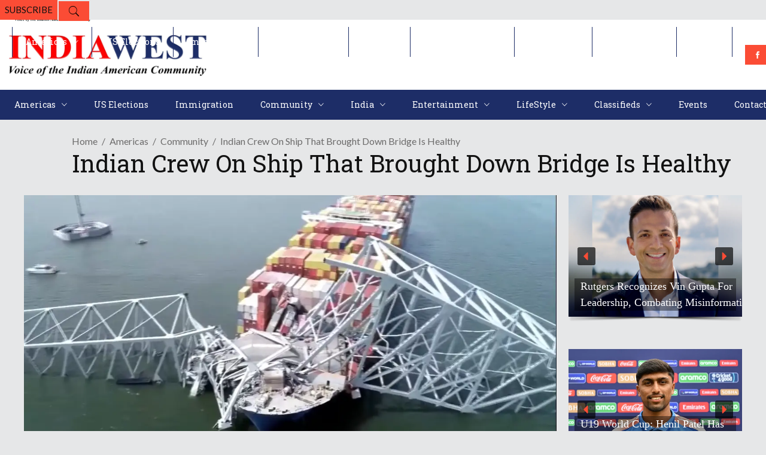

--- FILE ---
content_type: text/html; charset=UTF-8
request_url: https://indiawest.com/indian-crew-on-ship-that-brought-down-bridge-is-healthy/
body_size: 63229
content:
<!DOCTYPE html>
<html lang="en-US">
<head>
    	
        <meta charset="UTF-8"/>

        <link rel="profile" href="http://gmpg.org/xfn/11"/>
        <link rel="pingback" href="https://indiawest.com/xmlrpc.php"/>
                    <meta name="viewport" content="width=device-width,initial-scale=1,user-scalable=no">
        
	<meta name='robots' content='index, follow, max-image-preview:large, max-snippet:-1, max-video-preview:-1' />

	<!-- This site is optimized with the Yoast SEO plugin v26.7 - https://yoast.com/wordpress/plugins/seo/ -->
	<title>Indian Crew On Ship That Brought Down Bridge Is Healthy - IndiaWest News</title>
	<meta name="description" content="Indian Crew On Ship That Brought Down Bridge Is Healthy. &quot;All I know right now is that they are healthy, and we are doing the best.&quot;" />
	<link rel="canonical" href="https://indiawest.com/indian-crew-on-ship-that-brought-down-bridge-is-healthy/" />
	<meta property="og:locale" content="en_US" />
	<meta property="og:type" content="article" />
	<meta property="og:title" content="Indian Crew On Ship That Brought Down Bridge Is Healthy - IndiaWest News" />
	<meta property="og:description" content="Indian Crew On Ship That Brought Down Bridge Is Healthy. &quot;All I know right now is that they are healthy, and we are doing the best.&quot;" />
	<meta property="og:url" content="https://indiawest.com/indian-crew-on-ship-that-brought-down-bridge-is-healthy/" />
	<meta property="og:site_name" content="IndiaWest News" />
	<meta property="article:publisher" content="https://www.facebook.com/indiawestnews" />
	<meta property="article:published_time" content="2024-04-01T17:43:45+00:00" />
	<meta property="article:modified_time" content="2024-06-24T16:34:46+00:00" />
	<meta property="og:image" content="https://indiawest.com/wp-content/uploads/2024/04/Indian-Crew-On-Ship-That-Brought-Down-Bridge-Is-Healthy-1.webp" />
	<meta property="og:image:width" content="1200" />
	<meta property="og:image:height" content="701" />
	<meta property="og:image:type" content="image/webp" />
	<meta name="author" content="The Author" />
	<meta name="twitter:card" content="summary_large_image" />
	<meta name="twitter:creator" content="@IndiaWest" />
	<meta name="twitter:site" content="@IndiaWest" />
	<meta name="twitter:label1" content="Written by" />
	<meta name="twitter:data1" content="The Author" />
	<meta name="twitter:label2" content="Est. reading time" />
	<meta name="twitter:data2" content="2 minutes" />
	<script type="application/ld+json" class="yoast-schema-graph">{"@context":"https://schema.org","@graph":[{"@type":"NewsArticle","@id":"https://indiawest.com/indian-crew-on-ship-that-brought-down-bridge-is-healthy/#article","isPartOf":{"@id":"https://indiawest.com/indian-crew-on-ship-that-brought-down-bridge-is-healthy/"},"author":{"name":"The Author","@id":"https://indiawest.com/#/schema/person/c4a018e1206b5d70b31299a4000c4d6a"},"headline":"Indian Crew On Ship That Brought Down Bridge Is Healthy","datePublished":"2024-04-01T17:43:45+00:00","dateModified":"2024-06-24T16:34:46+00:00","mainEntityOfPage":{"@id":"https://indiawest.com/indian-crew-on-ship-that-brought-down-bridge-is-healthy/"},"wordCount":377,"commentCount":0,"publisher":{"@id":"https://indiawest.com/#organization"},"image":{"@id":"https://indiawest.com/indian-crew-on-ship-that-brought-down-bridge-is-healthy/#primaryimage"},"thumbnailUrl":"https://indiawest.com/wp-content/uploads/2024/04/Indian-Crew-On-Ship-That-Brought-Down-Bridge-Is-Healthy-1.webp","keywords":["Community"],"articleSection":["Community"],"inLanguage":"en-US","potentialAction":[{"@type":"CommentAction","name":"Comment","target":["https://indiawest.com/indian-crew-on-ship-that-brought-down-bridge-is-healthy/#respond"]}]},{"@type":"WebPage","@id":"https://indiawest.com/indian-crew-on-ship-that-brought-down-bridge-is-healthy/","url":"https://indiawest.com/indian-crew-on-ship-that-brought-down-bridge-is-healthy/","name":"Indian Crew On Ship That Brought Down Bridge Is Healthy - IndiaWest News","isPartOf":{"@id":"https://indiawest.com/#website"},"primaryImageOfPage":{"@id":"https://indiawest.com/indian-crew-on-ship-that-brought-down-bridge-is-healthy/#primaryimage"},"image":{"@id":"https://indiawest.com/indian-crew-on-ship-that-brought-down-bridge-is-healthy/#primaryimage"},"thumbnailUrl":"https://indiawest.com/wp-content/uploads/2024/04/Indian-Crew-On-Ship-That-Brought-Down-Bridge-Is-Healthy-1.webp","datePublished":"2024-04-01T17:43:45+00:00","dateModified":"2024-06-24T16:34:46+00:00","description":"Indian Crew On Ship That Brought Down Bridge Is Healthy. \"All I know right now is that they are healthy, and we are doing the best.\"","breadcrumb":{"@id":"https://indiawest.com/indian-crew-on-ship-that-brought-down-bridge-is-healthy/#breadcrumb"},"inLanguage":"en-US","potentialAction":[{"@type":"ReadAction","target":["https://indiawest.com/indian-crew-on-ship-that-brought-down-bridge-is-healthy/"]}]},{"@type":"ImageObject","inLanguage":"en-US","@id":"https://indiawest.com/indian-crew-on-ship-that-brought-down-bridge-is-healthy/#primaryimage","url":"https://indiawest.com/wp-content/uploads/2024/04/Indian-Crew-On-Ship-That-Brought-Down-Bridge-Is-Healthy-1.webp","contentUrl":"https://indiawest.com/wp-content/uploads/2024/04/Indian-Crew-On-Ship-That-Brought-Down-Bridge-Is-Healthy-1.webp","width":1200,"height":701,"caption":"Bridge Collapse: Indian Crew Being Interviewed By US Safety Officials"},{"@type":"BreadcrumbList","@id":"https://indiawest.com/indian-crew-on-ship-that-brought-down-bridge-is-healthy/#breadcrumb","itemListElement":[{"@type":"ListItem","position":1,"name":"Home","item":"https://indiawest.com/"},{"@type":"ListItem","position":2,"name":"Indian Crew On Ship That Brought Down Bridge Is Healthy"}]},{"@type":"WebSite","@id":"https://indiawest.com/#website","url":"https://indiawest.com/","name":"IndiaWest Journal","description":"","publisher":{"@id":"https://indiawest.com/#organization"},"potentialAction":[{"@type":"SearchAction","target":{"@type":"EntryPoint","urlTemplate":"https://indiawest.com/?s={search_term_string}"},"query-input":{"@type":"PropertyValueSpecification","valueRequired":true,"valueName":"search_term_string"}}],"inLanguage":"en-US"},{"@type":"Organization","@id":"https://indiawest.com/#organization","name":"IndiaWest","url":"https://indiawest.com/","logo":{"@type":"ImageObject","inLanguage":"en-US","@id":"https://indiawest.com/#/schema/logo/image/","url":"https://indiawest.com/wp-content/uploads/2022/02/India-west-Journal.png","contentUrl":"https://indiawest.com/wp-content/uploads/2022/02/India-west-Journal.png","width":4290,"height":1405,"caption":"IndiaWest"},"image":{"@id":"https://indiawest.com/#/schema/logo/image/"},"sameAs":["https://www.facebook.com/indiawestnews","https://x.com/IndiaWest","https://www.linkedin.com/company/indiawest/","https://www.instagram.com/indiawest_journal/"]},{"@type":"Person","@id":"https://indiawest.com/#/schema/person/c4a018e1206b5d70b31299a4000c4d6a","name":"The Author","image":{"@type":"ImageObject","inLanguage":"en-US","@id":"https://indiawest.com/#/schema/person/image/","url":"https://secure.gravatar.com/avatar/0ce1214b2f6f68adea162e30143f53cdbb28b6bf7a88bcaa33c2b61f90307001?s=96&d=mm&r=g","contentUrl":"https://secure.gravatar.com/avatar/0ce1214b2f6f68adea162e30143f53cdbb28b6bf7a88bcaa33c2b61f90307001?s=96&d=mm&r=g","caption":"The Author"},"url":"https://indiawest.com/author/cbl/"}]}</script>
	<!-- / Yoast SEO plugin. -->


<link rel='dns-prefetch' href='//www.googletagmanager.com' />
<link rel='dns-prefetch' href='//fonts.googleapis.com' />
<link rel='dns-prefetch' href='//pagead2.googlesyndication.com' />
<link rel='dns-prefetch' href='//fundingchoicesmessages.google.com' />
<link rel="alternate" type="application/rss+xml" title="IndiaWest News &raquo; Feed" href="https://indiawest.com/feed/" />
<link rel="alternate" type="application/rss+xml" title="IndiaWest News &raquo; Comments Feed" href="https://indiawest.com/comments/feed/" />
<link rel="alternate" type="application/rss+xml" title="IndiaWest News &raquo; Indian Crew On Ship That Brought Down Bridge Is Healthy Comments Feed" href="https://indiawest.com/indian-crew-on-ship-that-brought-down-bridge-is-healthy/feed/" />
<link rel="alternate" title="oEmbed (JSON)" type="application/json+oembed" href="https://indiawest.com/wp-json/oembed/1.0/embed?url=https%3A%2F%2Findiawest.com%2Findian-crew-on-ship-that-brought-down-bridge-is-healthy%2F" />
<link rel="alternate" title="oEmbed (XML)" type="text/xml+oembed" href="https://indiawest.com/wp-json/oembed/1.0/embed?url=https%3A%2F%2Findiawest.com%2Findian-crew-on-ship-that-brought-down-bridge-is-healthy%2F&#038;format=xml" />
<style id='wp-img-auto-sizes-contain-inline-css' type='text/css'>
img:is([sizes=auto i],[sizes^="auto," i]){contain-intrinsic-size:3000px 1500px}
/*# sourceURL=wp-img-auto-sizes-contain-inline-css */
</style>
<style id='wp-emoji-styles-inline-css' type='text/css'>

	img.wp-smiley, img.emoji {
		display: inline !important;
		border: none !important;
		box-shadow: none !important;
		height: 1em !important;
		width: 1em !important;
		margin: 0 0.07em !important;
		vertical-align: -0.1em !important;
		background: none !important;
		padding: 0 !important;
	}
/*# sourceURL=wp-emoji-styles-inline-css */
</style>
<style id='wp-block-library-inline-css' type='text/css'>
:root{--wp-block-synced-color:#7a00df;--wp-block-synced-color--rgb:122,0,223;--wp-bound-block-color:var(--wp-block-synced-color);--wp-editor-canvas-background:#ddd;--wp-admin-theme-color:#007cba;--wp-admin-theme-color--rgb:0,124,186;--wp-admin-theme-color-darker-10:#006ba1;--wp-admin-theme-color-darker-10--rgb:0,107,160.5;--wp-admin-theme-color-darker-20:#005a87;--wp-admin-theme-color-darker-20--rgb:0,90,135;--wp-admin-border-width-focus:2px}@media (min-resolution:192dpi){:root{--wp-admin-border-width-focus:1.5px}}.wp-element-button{cursor:pointer}:root .has-very-light-gray-background-color{background-color:#eee}:root .has-very-dark-gray-background-color{background-color:#313131}:root .has-very-light-gray-color{color:#eee}:root .has-very-dark-gray-color{color:#313131}:root .has-vivid-green-cyan-to-vivid-cyan-blue-gradient-background{background:linear-gradient(135deg,#00d084,#0693e3)}:root .has-purple-crush-gradient-background{background:linear-gradient(135deg,#34e2e4,#4721fb 50%,#ab1dfe)}:root .has-hazy-dawn-gradient-background{background:linear-gradient(135deg,#faaca8,#dad0ec)}:root .has-subdued-olive-gradient-background{background:linear-gradient(135deg,#fafae1,#67a671)}:root .has-atomic-cream-gradient-background{background:linear-gradient(135deg,#fdd79a,#004a59)}:root .has-nightshade-gradient-background{background:linear-gradient(135deg,#330968,#31cdcf)}:root .has-midnight-gradient-background{background:linear-gradient(135deg,#020381,#2874fc)}:root{--wp--preset--font-size--normal:16px;--wp--preset--font-size--huge:42px}.has-regular-font-size{font-size:1em}.has-larger-font-size{font-size:2.625em}.has-normal-font-size{font-size:var(--wp--preset--font-size--normal)}.has-huge-font-size{font-size:var(--wp--preset--font-size--huge)}.has-text-align-center{text-align:center}.has-text-align-left{text-align:left}.has-text-align-right{text-align:right}.has-fit-text{white-space:nowrap!important}#end-resizable-editor-section{display:none}.aligncenter{clear:both}.items-justified-left{justify-content:flex-start}.items-justified-center{justify-content:center}.items-justified-right{justify-content:flex-end}.items-justified-space-between{justify-content:space-between}.screen-reader-text{border:0;clip-path:inset(50%);height:1px;margin:-1px;overflow:hidden;padding:0;position:absolute;width:1px;word-wrap:normal!important}.screen-reader-text:focus{background-color:#ddd;clip-path:none;color:#444;display:block;font-size:1em;height:auto;left:5px;line-height:normal;padding:15px 23px 14px;text-decoration:none;top:5px;width:auto;z-index:100000}html :where(.has-border-color){border-style:solid}html :where([style*=border-top-color]){border-top-style:solid}html :where([style*=border-right-color]){border-right-style:solid}html :where([style*=border-bottom-color]){border-bottom-style:solid}html :where([style*=border-left-color]){border-left-style:solid}html :where([style*=border-width]){border-style:solid}html :where([style*=border-top-width]){border-top-style:solid}html :where([style*=border-right-width]){border-right-style:solid}html :where([style*=border-bottom-width]){border-bottom-style:solid}html :where([style*=border-left-width]){border-left-style:solid}html :where(img[class*=wp-image-]){height:auto;max-width:100%}:where(figure){margin:0 0 1em}html :where(.is-position-sticky){--wp-admin--admin-bar--position-offset:var(--wp-admin--admin-bar--height,0px)}@media screen and (max-width:600px){html :where(.is-position-sticky){--wp-admin--admin-bar--position-offset:0px}}

/*# sourceURL=wp-block-library-inline-css */
</style><style id='wp-block-heading-inline-css' type='text/css'>
h1:where(.wp-block-heading).has-background,h2:where(.wp-block-heading).has-background,h3:where(.wp-block-heading).has-background,h4:where(.wp-block-heading).has-background,h5:where(.wp-block-heading).has-background,h6:where(.wp-block-heading).has-background{padding:1.25em 2.375em}h1.has-text-align-left[style*=writing-mode]:where([style*=vertical-lr]),h1.has-text-align-right[style*=writing-mode]:where([style*=vertical-rl]),h2.has-text-align-left[style*=writing-mode]:where([style*=vertical-lr]),h2.has-text-align-right[style*=writing-mode]:where([style*=vertical-rl]),h3.has-text-align-left[style*=writing-mode]:where([style*=vertical-lr]),h3.has-text-align-right[style*=writing-mode]:where([style*=vertical-rl]),h4.has-text-align-left[style*=writing-mode]:where([style*=vertical-lr]),h4.has-text-align-right[style*=writing-mode]:where([style*=vertical-rl]),h5.has-text-align-left[style*=writing-mode]:where([style*=vertical-lr]),h5.has-text-align-right[style*=writing-mode]:where([style*=vertical-rl]),h6.has-text-align-left[style*=writing-mode]:where([style*=vertical-lr]),h6.has-text-align-right[style*=writing-mode]:where([style*=vertical-rl]){rotate:180deg}
/*# sourceURL=https://indiawest.com/wp-includes/blocks/heading/style.min.css */
</style>
<style id='wp-block-image-inline-css' type='text/css'>
.wp-block-image>a,.wp-block-image>figure>a{display:inline-block}.wp-block-image img{box-sizing:border-box;height:auto;max-width:100%;vertical-align:bottom}@media not (prefers-reduced-motion){.wp-block-image img.hide{visibility:hidden}.wp-block-image img.show{animation:show-content-image .4s}}.wp-block-image[style*=border-radius] img,.wp-block-image[style*=border-radius]>a{border-radius:inherit}.wp-block-image.has-custom-border img{box-sizing:border-box}.wp-block-image.aligncenter{text-align:center}.wp-block-image.alignfull>a,.wp-block-image.alignwide>a{width:100%}.wp-block-image.alignfull img,.wp-block-image.alignwide img{height:auto;width:100%}.wp-block-image .aligncenter,.wp-block-image .alignleft,.wp-block-image .alignright,.wp-block-image.aligncenter,.wp-block-image.alignleft,.wp-block-image.alignright{display:table}.wp-block-image .aligncenter>figcaption,.wp-block-image .alignleft>figcaption,.wp-block-image .alignright>figcaption,.wp-block-image.aligncenter>figcaption,.wp-block-image.alignleft>figcaption,.wp-block-image.alignright>figcaption{caption-side:bottom;display:table-caption}.wp-block-image .alignleft{float:left;margin:.5em 1em .5em 0}.wp-block-image .alignright{float:right;margin:.5em 0 .5em 1em}.wp-block-image .aligncenter{margin-left:auto;margin-right:auto}.wp-block-image :where(figcaption){margin-bottom:1em;margin-top:.5em}.wp-block-image.is-style-circle-mask img{border-radius:9999px}@supports ((-webkit-mask-image:none) or (mask-image:none)) or (-webkit-mask-image:none){.wp-block-image.is-style-circle-mask img{border-radius:0;-webkit-mask-image:url('data:image/svg+xml;utf8,<svg viewBox="0 0 100 100" xmlns="http://www.w3.org/2000/svg"><circle cx="50" cy="50" r="50"/></svg>');mask-image:url('data:image/svg+xml;utf8,<svg viewBox="0 0 100 100" xmlns="http://www.w3.org/2000/svg"><circle cx="50" cy="50" r="50"/></svg>');mask-mode:alpha;-webkit-mask-position:center;mask-position:center;-webkit-mask-repeat:no-repeat;mask-repeat:no-repeat;-webkit-mask-size:contain;mask-size:contain}}:root :where(.wp-block-image.is-style-rounded img,.wp-block-image .is-style-rounded img){border-radius:9999px}.wp-block-image figure{margin:0}.wp-lightbox-container{display:flex;flex-direction:column;position:relative}.wp-lightbox-container img{cursor:zoom-in}.wp-lightbox-container img:hover+button{opacity:1}.wp-lightbox-container button{align-items:center;backdrop-filter:blur(16px) saturate(180%);background-color:#5a5a5a40;border:none;border-radius:4px;cursor:zoom-in;display:flex;height:20px;justify-content:center;opacity:0;padding:0;position:absolute;right:16px;text-align:center;top:16px;width:20px;z-index:100}@media not (prefers-reduced-motion){.wp-lightbox-container button{transition:opacity .2s ease}}.wp-lightbox-container button:focus-visible{outline:3px auto #5a5a5a40;outline:3px auto -webkit-focus-ring-color;outline-offset:3px}.wp-lightbox-container button:hover{cursor:pointer;opacity:1}.wp-lightbox-container button:focus{opacity:1}.wp-lightbox-container button:focus,.wp-lightbox-container button:hover,.wp-lightbox-container button:not(:hover):not(:active):not(.has-background){background-color:#5a5a5a40;border:none}.wp-lightbox-overlay{box-sizing:border-box;cursor:zoom-out;height:100vh;left:0;overflow:hidden;position:fixed;top:0;visibility:hidden;width:100%;z-index:100000}.wp-lightbox-overlay .close-button{align-items:center;cursor:pointer;display:flex;justify-content:center;min-height:40px;min-width:40px;padding:0;position:absolute;right:calc(env(safe-area-inset-right) + 16px);top:calc(env(safe-area-inset-top) + 16px);z-index:5000000}.wp-lightbox-overlay .close-button:focus,.wp-lightbox-overlay .close-button:hover,.wp-lightbox-overlay .close-button:not(:hover):not(:active):not(.has-background){background:none;border:none}.wp-lightbox-overlay .lightbox-image-container{height:var(--wp--lightbox-container-height);left:50%;overflow:hidden;position:absolute;top:50%;transform:translate(-50%,-50%);transform-origin:top left;width:var(--wp--lightbox-container-width);z-index:9999999999}.wp-lightbox-overlay .wp-block-image{align-items:center;box-sizing:border-box;display:flex;height:100%;justify-content:center;margin:0;position:relative;transform-origin:0 0;width:100%;z-index:3000000}.wp-lightbox-overlay .wp-block-image img{height:var(--wp--lightbox-image-height);min-height:var(--wp--lightbox-image-height);min-width:var(--wp--lightbox-image-width);width:var(--wp--lightbox-image-width)}.wp-lightbox-overlay .wp-block-image figcaption{display:none}.wp-lightbox-overlay button{background:none;border:none}.wp-lightbox-overlay .scrim{background-color:#fff;height:100%;opacity:.9;position:absolute;width:100%;z-index:2000000}.wp-lightbox-overlay.active{visibility:visible}@media not (prefers-reduced-motion){.wp-lightbox-overlay.active{animation:turn-on-visibility .25s both}.wp-lightbox-overlay.active img{animation:turn-on-visibility .35s both}.wp-lightbox-overlay.show-closing-animation:not(.active){animation:turn-off-visibility .35s both}.wp-lightbox-overlay.show-closing-animation:not(.active) img{animation:turn-off-visibility .25s both}.wp-lightbox-overlay.zoom.active{animation:none;opacity:1;visibility:visible}.wp-lightbox-overlay.zoom.active .lightbox-image-container{animation:lightbox-zoom-in .4s}.wp-lightbox-overlay.zoom.active .lightbox-image-container img{animation:none}.wp-lightbox-overlay.zoom.active .scrim{animation:turn-on-visibility .4s forwards}.wp-lightbox-overlay.zoom.show-closing-animation:not(.active){animation:none}.wp-lightbox-overlay.zoom.show-closing-animation:not(.active) .lightbox-image-container{animation:lightbox-zoom-out .4s}.wp-lightbox-overlay.zoom.show-closing-animation:not(.active) .lightbox-image-container img{animation:none}.wp-lightbox-overlay.zoom.show-closing-animation:not(.active) .scrim{animation:turn-off-visibility .4s forwards}}@keyframes show-content-image{0%{visibility:hidden}99%{visibility:hidden}to{visibility:visible}}@keyframes turn-on-visibility{0%{opacity:0}to{opacity:1}}@keyframes turn-off-visibility{0%{opacity:1;visibility:visible}99%{opacity:0;visibility:visible}to{opacity:0;visibility:hidden}}@keyframes lightbox-zoom-in{0%{transform:translate(calc((-100vw + var(--wp--lightbox-scrollbar-width))/2 + var(--wp--lightbox-initial-left-position)),calc(-50vh + var(--wp--lightbox-initial-top-position))) scale(var(--wp--lightbox-scale))}to{transform:translate(-50%,-50%) scale(1)}}@keyframes lightbox-zoom-out{0%{transform:translate(-50%,-50%) scale(1);visibility:visible}99%{visibility:visible}to{transform:translate(calc((-100vw + var(--wp--lightbox-scrollbar-width))/2 + var(--wp--lightbox-initial-left-position)),calc(-50vh + var(--wp--lightbox-initial-top-position))) scale(var(--wp--lightbox-scale));visibility:hidden}}
/*# sourceURL=https://indiawest.com/wp-includes/blocks/image/style.min.css */
</style>
<style id='wp-block-paragraph-inline-css' type='text/css'>
.is-small-text{font-size:.875em}.is-regular-text{font-size:1em}.is-large-text{font-size:2.25em}.is-larger-text{font-size:3em}.has-drop-cap:not(:focus):first-letter{float:left;font-size:8.4em;font-style:normal;font-weight:100;line-height:.68;margin:.05em .1em 0 0;text-transform:uppercase}body.rtl .has-drop-cap:not(:focus):first-letter{float:none;margin-left:.1em}p.has-drop-cap.has-background{overflow:hidden}:root :where(p.has-background){padding:1.25em 2.375em}:where(p.has-text-color:not(.has-link-color)) a{color:inherit}p.has-text-align-left[style*="writing-mode:vertical-lr"],p.has-text-align-right[style*="writing-mode:vertical-rl"]{rotate:180deg}
/*# sourceURL=https://indiawest.com/wp-includes/blocks/paragraph/style.min.css */
</style>
<link rel='stylesheet' id='wc-blocks-style-css' href='https://indiawest.com/wp-content/plugins/woocommerce/assets/client/blocks/wc-blocks.css?ver=wc-10.4.3' type='text/css' media='all' />
<style id='global-styles-inline-css' type='text/css'>
:root{--wp--preset--aspect-ratio--square: 1;--wp--preset--aspect-ratio--4-3: 4/3;--wp--preset--aspect-ratio--3-4: 3/4;--wp--preset--aspect-ratio--3-2: 3/2;--wp--preset--aspect-ratio--2-3: 2/3;--wp--preset--aspect-ratio--16-9: 16/9;--wp--preset--aspect-ratio--9-16: 9/16;--wp--preset--color--black: #000000;--wp--preset--color--cyan-bluish-gray: #abb8c3;--wp--preset--color--white: #ffffff;--wp--preset--color--pale-pink: #f78da7;--wp--preset--color--vivid-red: #cf2e2e;--wp--preset--color--luminous-vivid-orange: #ff6900;--wp--preset--color--luminous-vivid-amber: #fcb900;--wp--preset--color--light-green-cyan: #7bdcb5;--wp--preset--color--vivid-green-cyan: #00d084;--wp--preset--color--pale-cyan-blue: #8ed1fc;--wp--preset--color--vivid-cyan-blue: #0693e3;--wp--preset--color--vivid-purple: #9b51e0;--wp--preset--gradient--vivid-cyan-blue-to-vivid-purple: linear-gradient(135deg,rgb(6,147,227) 0%,rgb(155,81,224) 100%);--wp--preset--gradient--light-green-cyan-to-vivid-green-cyan: linear-gradient(135deg,rgb(122,220,180) 0%,rgb(0,208,130) 100%);--wp--preset--gradient--luminous-vivid-amber-to-luminous-vivid-orange: linear-gradient(135deg,rgb(252,185,0) 0%,rgb(255,105,0) 100%);--wp--preset--gradient--luminous-vivid-orange-to-vivid-red: linear-gradient(135deg,rgb(255,105,0) 0%,rgb(207,46,46) 100%);--wp--preset--gradient--very-light-gray-to-cyan-bluish-gray: linear-gradient(135deg,rgb(238,238,238) 0%,rgb(169,184,195) 100%);--wp--preset--gradient--cool-to-warm-spectrum: linear-gradient(135deg,rgb(74,234,220) 0%,rgb(151,120,209) 20%,rgb(207,42,186) 40%,rgb(238,44,130) 60%,rgb(251,105,98) 80%,rgb(254,248,76) 100%);--wp--preset--gradient--blush-light-purple: linear-gradient(135deg,rgb(255,206,236) 0%,rgb(152,150,240) 100%);--wp--preset--gradient--blush-bordeaux: linear-gradient(135deg,rgb(254,205,165) 0%,rgb(254,45,45) 50%,rgb(107,0,62) 100%);--wp--preset--gradient--luminous-dusk: linear-gradient(135deg,rgb(255,203,112) 0%,rgb(199,81,192) 50%,rgb(65,88,208) 100%);--wp--preset--gradient--pale-ocean: linear-gradient(135deg,rgb(255,245,203) 0%,rgb(182,227,212) 50%,rgb(51,167,181) 100%);--wp--preset--gradient--electric-grass: linear-gradient(135deg,rgb(202,248,128) 0%,rgb(113,206,126) 100%);--wp--preset--gradient--midnight: linear-gradient(135deg,rgb(2,3,129) 0%,rgb(40,116,252) 100%);--wp--preset--font-size--small: 13px;--wp--preset--font-size--medium: 20px;--wp--preset--font-size--large: 36px;--wp--preset--font-size--x-large: 42px;--wp--preset--spacing--20: 0.44rem;--wp--preset--spacing--30: 0.67rem;--wp--preset--spacing--40: 1rem;--wp--preset--spacing--50: 1.5rem;--wp--preset--spacing--60: 2.25rem;--wp--preset--spacing--70: 3.38rem;--wp--preset--spacing--80: 5.06rem;--wp--preset--shadow--natural: 6px 6px 9px rgba(0, 0, 0, 0.2);--wp--preset--shadow--deep: 12px 12px 50px rgba(0, 0, 0, 0.4);--wp--preset--shadow--sharp: 6px 6px 0px rgba(0, 0, 0, 0.2);--wp--preset--shadow--outlined: 6px 6px 0px -3px rgb(255, 255, 255), 6px 6px rgb(0, 0, 0);--wp--preset--shadow--crisp: 6px 6px 0px rgb(0, 0, 0);}:where(.is-layout-flex){gap: 0.5em;}:where(.is-layout-grid){gap: 0.5em;}body .is-layout-flex{display: flex;}.is-layout-flex{flex-wrap: wrap;align-items: center;}.is-layout-flex > :is(*, div){margin: 0;}body .is-layout-grid{display: grid;}.is-layout-grid > :is(*, div){margin: 0;}:where(.wp-block-columns.is-layout-flex){gap: 2em;}:where(.wp-block-columns.is-layout-grid){gap: 2em;}:where(.wp-block-post-template.is-layout-flex){gap: 1.25em;}:where(.wp-block-post-template.is-layout-grid){gap: 1.25em;}.has-black-color{color: var(--wp--preset--color--black) !important;}.has-cyan-bluish-gray-color{color: var(--wp--preset--color--cyan-bluish-gray) !important;}.has-white-color{color: var(--wp--preset--color--white) !important;}.has-pale-pink-color{color: var(--wp--preset--color--pale-pink) !important;}.has-vivid-red-color{color: var(--wp--preset--color--vivid-red) !important;}.has-luminous-vivid-orange-color{color: var(--wp--preset--color--luminous-vivid-orange) !important;}.has-luminous-vivid-amber-color{color: var(--wp--preset--color--luminous-vivid-amber) !important;}.has-light-green-cyan-color{color: var(--wp--preset--color--light-green-cyan) !important;}.has-vivid-green-cyan-color{color: var(--wp--preset--color--vivid-green-cyan) !important;}.has-pale-cyan-blue-color{color: var(--wp--preset--color--pale-cyan-blue) !important;}.has-vivid-cyan-blue-color{color: var(--wp--preset--color--vivid-cyan-blue) !important;}.has-vivid-purple-color{color: var(--wp--preset--color--vivid-purple) !important;}.has-black-background-color{background-color: var(--wp--preset--color--black) !important;}.has-cyan-bluish-gray-background-color{background-color: var(--wp--preset--color--cyan-bluish-gray) !important;}.has-white-background-color{background-color: var(--wp--preset--color--white) !important;}.has-pale-pink-background-color{background-color: var(--wp--preset--color--pale-pink) !important;}.has-vivid-red-background-color{background-color: var(--wp--preset--color--vivid-red) !important;}.has-luminous-vivid-orange-background-color{background-color: var(--wp--preset--color--luminous-vivid-orange) !important;}.has-luminous-vivid-amber-background-color{background-color: var(--wp--preset--color--luminous-vivid-amber) !important;}.has-light-green-cyan-background-color{background-color: var(--wp--preset--color--light-green-cyan) !important;}.has-vivid-green-cyan-background-color{background-color: var(--wp--preset--color--vivid-green-cyan) !important;}.has-pale-cyan-blue-background-color{background-color: var(--wp--preset--color--pale-cyan-blue) !important;}.has-vivid-cyan-blue-background-color{background-color: var(--wp--preset--color--vivid-cyan-blue) !important;}.has-vivid-purple-background-color{background-color: var(--wp--preset--color--vivid-purple) !important;}.has-black-border-color{border-color: var(--wp--preset--color--black) !important;}.has-cyan-bluish-gray-border-color{border-color: var(--wp--preset--color--cyan-bluish-gray) !important;}.has-white-border-color{border-color: var(--wp--preset--color--white) !important;}.has-pale-pink-border-color{border-color: var(--wp--preset--color--pale-pink) !important;}.has-vivid-red-border-color{border-color: var(--wp--preset--color--vivid-red) !important;}.has-luminous-vivid-orange-border-color{border-color: var(--wp--preset--color--luminous-vivid-orange) !important;}.has-luminous-vivid-amber-border-color{border-color: var(--wp--preset--color--luminous-vivid-amber) !important;}.has-light-green-cyan-border-color{border-color: var(--wp--preset--color--light-green-cyan) !important;}.has-vivid-green-cyan-border-color{border-color: var(--wp--preset--color--vivid-green-cyan) !important;}.has-pale-cyan-blue-border-color{border-color: var(--wp--preset--color--pale-cyan-blue) !important;}.has-vivid-cyan-blue-border-color{border-color: var(--wp--preset--color--vivid-cyan-blue) !important;}.has-vivid-purple-border-color{border-color: var(--wp--preset--color--vivid-purple) !important;}.has-vivid-cyan-blue-to-vivid-purple-gradient-background{background: var(--wp--preset--gradient--vivid-cyan-blue-to-vivid-purple) !important;}.has-light-green-cyan-to-vivid-green-cyan-gradient-background{background: var(--wp--preset--gradient--light-green-cyan-to-vivid-green-cyan) !important;}.has-luminous-vivid-amber-to-luminous-vivid-orange-gradient-background{background: var(--wp--preset--gradient--luminous-vivid-amber-to-luminous-vivid-orange) !important;}.has-luminous-vivid-orange-to-vivid-red-gradient-background{background: var(--wp--preset--gradient--luminous-vivid-orange-to-vivid-red) !important;}.has-very-light-gray-to-cyan-bluish-gray-gradient-background{background: var(--wp--preset--gradient--very-light-gray-to-cyan-bluish-gray) !important;}.has-cool-to-warm-spectrum-gradient-background{background: var(--wp--preset--gradient--cool-to-warm-spectrum) !important;}.has-blush-light-purple-gradient-background{background: var(--wp--preset--gradient--blush-light-purple) !important;}.has-blush-bordeaux-gradient-background{background: var(--wp--preset--gradient--blush-bordeaux) !important;}.has-luminous-dusk-gradient-background{background: var(--wp--preset--gradient--luminous-dusk) !important;}.has-pale-ocean-gradient-background{background: var(--wp--preset--gradient--pale-ocean) !important;}.has-electric-grass-gradient-background{background: var(--wp--preset--gradient--electric-grass) !important;}.has-midnight-gradient-background{background: var(--wp--preset--gradient--midnight) !important;}.has-small-font-size{font-size: var(--wp--preset--font-size--small) !important;}.has-medium-font-size{font-size: var(--wp--preset--font-size--medium) !important;}.has-large-font-size{font-size: var(--wp--preset--font-size--large) !important;}.has-x-large-font-size{font-size: var(--wp--preset--font-size--x-large) !important;}
/*# sourceURL=global-styles-inline-css */
</style>

<style id='classic-theme-styles-inline-css' type='text/css'>
/*! This file is auto-generated */
.wp-block-button__link{color:#fff;background-color:#32373c;border-radius:9999px;box-shadow:none;text-decoration:none;padding:calc(.667em + 2px) calc(1.333em + 2px);font-size:1.125em}.wp-block-file__button{background:#32373c;color:#fff;text-decoration:none}
/*# sourceURL=/wp-includes/css/classic-themes.min.css */
</style>
<style id='woocommerce-inline-inline-css' type='text/css'>
.woocommerce form .form-row .required { visibility: visible; }
/*# sourceURL=woocommerce-inline-inline-css */
</style>
<link rel='stylesheet' id='discussion-default-style-css' href='https://indiawest.com/wp-content/themes/discussionwp/style.css?ver=6.9' type='text/css' media='all' />
<link rel='stylesheet' id='discussion-modules-css' href='https://indiawest.com/wp-content/themes/discussionwp/assets/css/modules.min.css?ver=6.9' type='text/css' media='all' />
<style id='discussion-modules-inline-css' type='text/css'>
@media only screen and (max-width: 1440px) and (min-width:1201px){
.mkd-pb-one-holder .mkd-pb-one-non-featured .mkd-pt-seven-item:last-child{
    display: none;
}

.mkd-pb-one-holder .mkd-pb-one-non-featured .mkd-pt-seven-item .mkd-pt-seven-item-inner{
 padding: 13px;   
}
}

@media only screen and (max-width: 1024px) {
    .mkd-top-bar .widget_nav_menu{
        display: none;
    }
}
@media only screen and (max-width: 768px) {
    .mkd-top-bar .mkd-position-right-inner > .widget:first-child{
        margin-right: 0px;
    }
    .mkd-top-bar #lang_sel{
        display: none;
    }
}@media only screen and (min-width: 1024px) and (max-width: 1400px){}
/*# sourceURL=discussion-modules-inline-css */
</style>
<link rel='stylesheet' id='discussion-font_awesome-css' href='https://indiawest.com/wp-content/themes/discussionwp/assets/css/font-awesome/css/font-awesome.min.css?ver=6.9' type='text/css' media='all' />
<link rel='stylesheet' id='discussion-font_elegant-css' href='https://indiawest.com/wp-content/themes/discussionwp/assets/css/elegant-icons/style.min.css?ver=6.9' type='text/css' media='all' />
<link rel='stylesheet' id='discussion-ion_icons-css' href='https://indiawest.com/wp-content/themes/discussionwp/assets/css/ion-icons/css/ionicons.min.css?ver=6.9' type='text/css' media='all' />
<link rel='stylesheet' id='discussion-linea_icons-css' href='https://indiawest.com/wp-content/themes/discussionwp/assets/css/linea-icons/style.css?ver=6.9' type='text/css' media='all' />
<link rel='stylesheet' id='mediaelement-css' href='https://indiawest.com/wp-includes/js/mediaelement/mediaelementplayer-legacy.min.css?ver=4.2.17' type='text/css' media='all' />
<link rel='stylesheet' id='wp-mediaelement-css' href='https://indiawest.com/wp-includes/js/mediaelement/wp-mediaelement.min.css?ver=6.9' type='text/css' media='all' />
<link rel='stylesheet' id='discussion-modules-responsive-css' href='https://indiawest.com/wp-content/themes/discussionwp/assets/css/modules-responsive.min.css?ver=6.9' type='text/css' media='all' />
<link rel='stylesheet' id='discussion-style-dynamic-responsive-css' href='https://indiawest.com/wp-content/themes/discussionwp/assets/css/style_dynamic_responsive.css?ver=1763633977' type='text/css' media='all' />
<link rel='stylesheet' id='discussion-woo-css' href='https://indiawest.com/wp-content/themes/discussionwp/assets/css/woocommerce.min.css?ver=6.9' type='text/css' media='all' />
<link rel='stylesheet' id='discussion-woo-responsive-css' href='https://indiawest.com/wp-content/themes/discussionwp/assets/css/woocommerce-responsive.min.css?ver=6.9' type='text/css' media='all' />
<link rel='stylesheet' id='discussion-style-dynamic-css' href='https://indiawest.com/wp-content/themes/discussionwp/assets/css/style_dynamic.css?ver=1763633977' type='text/css' media='all' />
<link rel='stylesheet' id='js_composer_front-css' href='https://indiawest.com/wp-content/plugins/js_composer/assets/css/js_composer.min.css?ver=6.7.0' type='text/css' media='all' />
<link rel='stylesheet' id='discussion-google-fonts-css' href='https://fonts.googleapis.com/css?family=Roboto+Slab%3A100%2C100italic%2C200%2C200italic%2C300%2C300italic%2C400%2C400italic%2C500%2C500italic%2C600%2C600italic%2C700%2C700italic%2C800%2C800italic%2C900%2C900italic%7CLato%3A100%2C100italic%2C200%2C200italic%2C300%2C300italic%2C400%2C400italic%2C500%2C500italic%2C600%2C600italic%2C700%2C700italic%2C800%2C800italic%2C900%2C900italic&#038;subset=latin%2Clatin-ext&#038;ver=1.0.0' type='text/css' media='all' />
<link rel="stylesheet" type="text/css" href="https://indiawest.com/wp-content/plugins/smart-slider-3/Public/SmartSlider3/Application/Frontend/Assets/dist/smartslider.min.css?ver=c397fa89" media="all">
<style data-related="n2-ss-6">div#n2-ss-6 .n2-ss-slider-1{display:grid;position:relative;}div#n2-ss-6 .n2-ss-slider-2{display:grid;position:relative;overflow:hidden;padding:0px 0px 0px 0px;border:0px solid RGBA(62,62,62,1);border-radius:0px;background-clip:padding-box;background-repeat:repeat;background-position:50% 50%;background-size:cover;background-attachment:scroll;z-index:1;}div#n2-ss-6:not(.n2-ss-loaded) .n2-ss-slider-2{background-image:none !important;}div#n2-ss-6 .n2-ss-slider-3{display:grid;grid-template-areas:'cover';position:relative;overflow:hidden;z-index:10;}div#n2-ss-6 .n2-ss-slider-3 > *{grid-area:cover;}div#n2-ss-6 .n2-ss-slide-backgrounds,div#n2-ss-6 .n2-ss-slider-3 > .n2-ss-divider{position:relative;}div#n2-ss-6 .n2-ss-slide-backgrounds{z-index:10;}div#n2-ss-6 .n2-ss-slide-backgrounds > *{overflow:hidden;}div#n2-ss-6 .n2-ss-slide-background{transform:translateX(-100000px);}div#n2-ss-6 .n2-ss-slider-4{place-self:center;position:relative;width:100%;height:100%;z-index:20;display:grid;grid-template-areas:'slide';}div#n2-ss-6 .n2-ss-slider-4 > *{grid-area:slide;}div#n2-ss-6.n2-ss-full-page--constrain-ratio .n2-ss-slider-4{height:auto;}div#n2-ss-6 .n2-ss-slide{display:grid;place-items:center;grid-auto-columns:100%;position:relative;z-index:20;-webkit-backface-visibility:hidden;transform:translateX(-100000px);}div#n2-ss-6 .n2-ss-slide{perspective:1500px;}div#n2-ss-6 .n2-ss-slide-active{z-index:21;}.n2-ss-background-animation{position:absolute;top:0;left:0;width:100%;height:100%;z-index:3;}div#n2-ss-6 .nextend-arrow{cursor:pointer;overflow:hidden;line-height:0 !important;z-index:18;-webkit-user-select:none;}div#n2-ss-6 .nextend-arrow img{position:relative;display:block;}div#n2-ss-6 .nextend-arrow img.n2-arrow-hover-img{display:none;}div#n2-ss-6 .nextend-arrow:FOCUS img.n2-arrow-hover-img,div#n2-ss-6 .nextend-arrow:HOVER img.n2-arrow-hover-img{display:inline;}div#n2-ss-6 .nextend-arrow:FOCUS img.n2-arrow-normal-img,div#n2-ss-6 .nextend-arrow:HOVER img.n2-arrow-normal-img{display:none;}div#n2-ss-6 .nextend-arrow-animated{overflow:hidden;}div#n2-ss-6 .nextend-arrow-animated > div{position:relative;}div#n2-ss-6 .nextend-arrow-animated .n2-active{position:absolute;}div#n2-ss-6 .nextend-arrow-animated-fade{transition:background 0.3s, opacity 0.4s;}div#n2-ss-6 .nextend-arrow-animated-horizontal > div{transition:all 0.4s;transform:none;}div#n2-ss-6 .nextend-arrow-animated-horizontal .n2-active{top:0;}div#n2-ss-6 .nextend-arrow-previous.nextend-arrow-animated-horizontal .n2-active{left:100%;}div#n2-ss-6 .nextend-arrow-next.nextend-arrow-animated-horizontal .n2-active{right:100%;}div#n2-ss-6 .nextend-arrow-previous.nextend-arrow-animated-horizontal:HOVER > div,div#n2-ss-6 .nextend-arrow-previous.nextend-arrow-animated-horizontal:FOCUS > div{transform:translateX(-100%);}div#n2-ss-6 .nextend-arrow-next.nextend-arrow-animated-horizontal:HOVER > div,div#n2-ss-6 .nextend-arrow-next.nextend-arrow-animated-horizontal:FOCUS > div{transform:translateX(100%);}div#n2-ss-6 .nextend-arrow-animated-vertical > div{transition:all 0.4s;transform:none;}div#n2-ss-6 .nextend-arrow-animated-vertical .n2-active{left:0;}div#n2-ss-6 .nextend-arrow-previous.nextend-arrow-animated-vertical .n2-active{top:100%;}div#n2-ss-6 .nextend-arrow-next.nextend-arrow-animated-vertical .n2-active{bottom:100%;}div#n2-ss-6 .nextend-arrow-previous.nextend-arrow-animated-vertical:HOVER > div,div#n2-ss-6 .nextend-arrow-previous.nextend-arrow-animated-vertical:FOCUS > div{transform:translateY(-100%);}div#n2-ss-6 .nextend-arrow-next.nextend-arrow-animated-vertical:HOVER > div,div#n2-ss-6 .nextend-arrow-next.nextend-arrow-animated-vertical:FOCUS > div{transform:translateY(100%);}div#n2-ss-6 .nextend-shadow{width:100%;z-index:0;}div#n2-ss-6 .nextend-shadow img{max-width:none;width:100%;}div#n2-ss-6 .n-uc-i9oEyohjCpJy-inner{background-color:RGBA(0,0,0,0.41);}div#n2-ss-6 .n2-font-a4e2d0927237f9064a9072bd1228bc04-hover{font-family: '';color: #ffffff;font-size:112.5%;text-shadow: none;line-height: 1.5;font-weight: normal;font-style: normal;text-decoration: none;text-align: left;letter-spacing: normal;word-spacing: normal;text-transform: none;font-weight: 400;}div#n2-ss-6 .n2-style-654fb965c533036469fbf99fa08e4336-heading{background: RGBA(255,255,255,0);opacity:1;padding:0px 0px 0px 0px ;box-shadow: none;border: 0px solid RGBA(0,0,0,1);border-radius:0px;}div#n2-ss-6 .n-uc-i9oEyohjCpJy1-inner{background-color:RGBA(0,0,0,0.41);}div#n2-ss-6 .n-uc-i9oEyohjCpJy2-inner{background-color:RGBA(0,0,0,0.41);}div#n2-ss-6 .n-uc-i9oEyohjCpJy3-inner{background-color:RGBA(0,0,0,0.41);}div#n2-ss-6 .n-uc-i9oEyohjCpJy4-inner{background-color:RGBA(0,0,0,0.41);}div#n2-ss-6 .n2-style-107cb0e4b96e295f0c4852cfc0854d07-heading{background: RGBA(0,0,0,0.67);opacity:1;padding:2px 2px 2px 2px ;box-shadow: none;border: 0px solid RGBA(0,0,0,1);border-radius:3px;}div#n2-ss-6 .n2-style-107cb0e4b96e295f0c4852cfc0854d07-heading:Hover, div#n2-ss-6 .n2-style-107cb0e4b96e295f0c4852cfc0854d07-heading:ACTIVE, div#n2-ss-6 .n2-style-107cb0e4b96e295f0c4852cfc0854d07-heading:FOCUS{background: RGBA(255,145,57,1);}div#n2-ss-6 .n2-ss-slide-limiter{max-width:500px;}div#n2-ss-6 .n-uc-8aFtyNPIbsVt{padding:10px 10px 10px 10px}div#n2-ss-6 .n-uc-8FS0fZxjruAn-inner{padding:0px 0px 0px 0px;justify-content:flex-end}div#n2-ss-6 .n-uc-8FS0fZxjruAn{align-self:center;}div#n2-ss-6 .n-uc-i9oEyohjCpJy-inner{padding:0px 0px 0px 0px}div#n2-ss-6 .n-uc-i9oEyohjCpJy-inner > .n2-ss-layer-row-inner{width:calc(100% + 21px);margin:-10px;flex-wrap:nowrap;}div#n2-ss-6 .n-uc-i9oEyohjCpJy-inner > .n2-ss-layer-row-inner > .n2-ss-layer[data-sstype="col"]{margin:10px}div#n2-ss-6 .n-uc-dtNoCFWrmV26-inner{padding:0px 10px 0px 10px;text-align:left;--ssselfalign:var(--ss-fs);;justify-content:flex-start}div#n2-ss-6 .n-uc-dtNoCFWrmV26{width:100%}div#n2-ss-6 .n-uc-affrhFXKOzXe{height:autopx}div#n2-ss-6 .n-uc-oaDO2a75TlRX1{padding:10px 10px 10px 10px}div#n2-ss-6 .n-uc-8FS0fZxjruAn1-inner{padding:0px 0px 0px 0px;justify-content:flex-end}div#n2-ss-6 .n-uc-8FS0fZxjruAn1{align-self:center;}div#n2-ss-6 .n-uc-i9oEyohjCpJy1-inner{padding:0px 0px 0px 0px}div#n2-ss-6 .n-uc-i9oEyohjCpJy1-inner > .n2-ss-layer-row-inner{width:calc(100% + 21px);margin:-10px;flex-wrap:nowrap;}div#n2-ss-6 .n-uc-i9oEyohjCpJy1-inner > .n2-ss-layer-row-inner > .n2-ss-layer[data-sstype="col"]{margin:10px}div#n2-ss-6 .n-uc-dtNoCFWrmV261-inner{padding:0px 10px 0px 10px;text-align:left;--ssselfalign:var(--ss-fs);;justify-content:flex-start}div#n2-ss-6 .n-uc-dtNoCFWrmV261{width:100%}div#n2-ss-6 .n-uc-affrhFXKOzXe1{height:autopx}div#n2-ss-6 .n-uc-Zjj7s3jUO2tS2{padding:10px 10px 10px 10px}div#n2-ss-6 .n-uc-8FS0fZxjruAn2-inner{padding:0px 0px 0px 0px;justify-content:flex-end}div#n2-ss-6 .n-uc-8FS0fZxjruAn2{align-self:center;}div#n2-ss-6 .n-uc-i9oEyohjCpJy2-inner{padding:0px 0px 0px 0px}div#n2-ss-6 .n-uc-i9oEyohjCpJy2-inner > .n2-ss-layer-row-inner{width:calc(100% + 21px);margin:-10px;flex-wrap:nowrap;}div#n2-ss-6 .n-uc-i9oEyohjCpJy2-inner > .n2-ss-layer-row-inner > .n2-ss-layer[data-sstype="col"]{margin:10px}div#n2-ss-6 .n-uc-dtNoCFWrmV262-inner{padding:0px 10px 0px 10px;text-align:left;--ssselfalign:var(--ss-fs);;justify-content:flex-start}div#n2-ss-6 .n-uc-dtNoCFWrmV262{width:100%}div#n2-ss-6 .n-uc-affrhFXKOzXe2{height:autopx}div#n2-ss-6 .n-uc-924krrsSKDeu3{padding:10px 10px 10px 10px}div#n2-ss-6 .n-uc-8FS0fZxjruAn3-inner{padding:0px 0px 0px 0px;justify-content:flex-end}div#n2-ss-6 .n-uc-8FS0fZxjruAn3{align-self:center;}div#n2-ss-6 .n-uc-i9oEyohjCpJy3-inner{padding:0px 0px 0px 0px}div#n2-ss-6 .n-uc-i9oEyohjCpJy3-inner > .n2-ss-layer-row-inner{width:calc(100% + 21px);margin:-10px;flex-wrap:nowrap;}div#n2-ss-6 .n-uc-i9oEyohjCpJy3-inner > .n2-ss-layer-row-inner > .n2-ss-layer[data-sstype="col"]{margin:10px}div#n2-ss-6 .n-uc-dtNoCFWrmV263-inner{padding:0px 10px 0px 10px;text-align:left;--ssselfalign:var(--ss-fs);;justify-content:flex-start}div#n2-ss-6 .n-uc-dtNoCFWrmV263{width:100%}div#n2-ss-6 .n-uc-affrhFXKOzXe3{height:autopx}div#n2-ss-6 .n-uc-2LvL8PtbKMQI4{padding:10px 10px 10px 10px}div#n2-ss-6 .n-uc-8FS0fZxjruAn4-inner{padding:0px 0px 0px 0px;justify-content:flex-end}div#n2-ss-6 .n-uc-8FS0fZxjruAn4{align-self:center;}div#n2-ss-6 .n-uc-i9oEyohjCpJy4-inner{padding:0px 0px 0px 0px}div#n2-ss-6 .n-uc-i9oEyohjCpJy4-inner > .n2-ss-layer-row-inner{width:calc(100% + 21px);margin:-10px;flex-wrap:nowrap;}div#n2-ss-6 .n-uc-i9oEyohjCpJy4-inner > .n2-ss-layer-row-inner > .n2-ss-layer[data-sstype="col"]{margin:10px}div#n2-ss-6 .n-uc-dtNoCFWrmV264-inner{padding:0px 10px 0px 10px;text-align:left;--ssselfalign:var(--ss-fs);;justify-content:flex-start}div#n2-ss-6 .n-uc-dtNoCFWrmV264{width:100%}div#n2-ss-6 .n-uc-affrhFXKOzXe4{height:autopx}div#n2-ss-6 .nextend-arrow img{width: 26px}@media (min-width: 1200px){div#n2-ss-6 [data-hide-desktopportrait="1"]{display: none !important;}}@media (orientation: landscape) and (max-width: 1199px) and (min-width: 901px),(orientation: portrait) and (max-width: 1199px) and (min-width: 701px){div#n2-ss-6 .n-uc-i9oEyohjCpJy-inner > .n2-ss-layer-row-inner{flex-wrap:nowrap;}div#n2-ss-6 .n-uc-dtNoCFWrmV26{width:100%}div#n2-ss-6 .n-uc-i9oEyohjCpJy1-inner > .n2-ss-layer-row-inner{flex-wrap:nowrap;}div#n2-ss-6 .n-uc-dtNoCFWrmV261{width:100%}div#n2-ss-6 .n-uc-i9oEyohjCpJy2-inner > .n2-ss-layer-row-inner{flex-wrap:nowrap;}div#n2-ss-6 .n-uc-dtNoCFWrmV262{width:100%}div#n2-ss-6 .n-uc-i9oEyohjCpJy3-inner > .n2-ss-layer-row-inner{flex-wrap:nowrap;}div#n2-ss-6 .n-uc-dtNoCFWrmV263{width:100%}div#n2-ss-6 .n-uc-i9oEyohjCpJy4-inner > .n2-ss-layer-row-inner{flex-wrap:nowrap;}div#n2-ss-6 .n-uc-dtNoCFWrmV264{width:100%}div#n2-ss-6 [data-hide-tabletportrait="1"]{display: none !important;}}@media (orientation: landscape) and (max-width: 900px),(orientation: portrait) and (max-width: 700px){div#n2-ss-6 .n-uc-i9oEyohjCpJy-inner > .n2-ss-layer-row-inner{flex-wrap:wrap;}div#n2-ss-6 .n-uc-i9oEyohjCpJy{display:none}div#n2-ss-6 .n-uc-dtNoCFWrmV26{width:calc(100% - 20px)}div#n2-ss-6 .n-uc-i9oEyohjCpJy1-inner > .n2-ss-layer-row-inner{flex-wrap:wrap;}div#n2-ss-6 .n-uc-i9oEyohjCpJy1{display:none}div#n2-ss-6 .n-uc-dtNoCFWrmV261{width:calc(100% - 20px)}div#n2-ss-6 .n-uc-i9oEyohjCpJy2-inner > .n2-ss-layer-row-inner{flex-wrap:wrap;}div#n2-ss-6 .n-uc-i9oEyohjCpJy2{display:none}div#n2-ss-6 .n-uc-dtNoCFWrmV262{width:calc(100% - 20px)}div#n2-ss-6 .n-uc-i9oEyohjCpJy3-inner > .n2-ss-layer-row-inner{flex-wrap:wrap;}div#n2-ss-6 .n-uc-i9oEyohjCpJy3{display:none}div#n2-ss-6 .n-uc-dtNoCFWrmV263{width:calc(100% - 20px)}div#n2-ss-6 .n-uc-i9oEyohjCpJy4-inner > .n2-ss-layer-row-inner{flex-wrap:wrap;}div#n2-ss-6 .n-uc-i9oEyohjCpJy4{display:none}div#n2-ss-6 .n-uc-dtNoCFWrmV264{width:calc(100% - 20px)}div#n2-ss-6 [data-hide-mobileportrait="1"]{display: none !important;}div#n2-ss-6 .nextend-arrow img{width: 16px}}</style>
<style data-related="n2-ss-4">div#n2-ss-4 .n2-ss-slider-1{display:grid;position:relative;}div#n2-ss-4 .n2-ss-slider-2{display:grid;position:relative;overflow:hidden;padding:0px 0px 0px 0px;border:0px solid RGBA(62,62,62,1);border-radius:0px;background-clip:padding-box;background-repeat:repeat;background-position:50% 50%;background-size:cover;background-attachment:scroll;z-index:1;}div#n2-ss-4:not(.n2-ss-loaded) .n2-ss-slider-2{background-image:none !important;}div#n2-ss-4 .n2-ss-slider-3{display:grid;grid-template-areas:'cover';position:relative;overflow:hidden;z-index:10;}div#n2-ss-4 .n2-ss-slider-3 > *{grid-area:cover;}div#n2-ss-4 .n2-ss-slide-backgrounds,div#n2-ss-4 .n2-ss-slider-3 > .n2-ss-divider{position:relative;}div#n2-ss-4 .n2-ss-slide-backgrounds{z-index:10;}div#n2-ss-4 .n2-ss-slide-backgrounds > *{overflow:hidden;}div#n2-ss-4 .n2-ss-slide-background{transform:translateX(-100000px);}div#n2-ss-4 .n2-ss-slider-4{place-self:center;position:relative;width:100%;height:100%;z-index:20;display:grid;grid-template-areas:'slide';}div#n2-ss-4 .n2-ss-slider-4 > *{grid-area:slide;}div#n2-ss-4.n2-ss-full-page--constrain-ratio .n2-ss-slider-4{height:auto;}div#n2-ss-4 .n2-ss-slide{display:grid;place-items:center;grid-auto-columns:100%;position:relative;z-index:20;-webkit-backface-visibility:hidden;transform:translateX(-100000px);}div#n2-ss-4 .n2-ss-slide{perspective:1500px;}div#n2-ss-4 .n2-ss-slide-active{z-index:21;}.n2-ss-background-animation{position:absolute;top:0;left:0;width:100%;height:100%;z-index:3;}div#n2-ss-4 .nextend-arrow{cursor:pointer;overflow:hidden;line-height:0 !important;z-index:18;-webkit-user-select:none;}div#n2-ss-4 .nextend-arrow img{position:relative;display:block;}div#n2-ss-4 .nextend-arrow img.n2-arrow-hover-img{display:none;}div#n2-ss-4 .nextend-arrow:FOCUS img.n2-arrow-hover-img,div#n2-ss-4 .nextend-arrow:HOVER img.n2-arrow-hover-img{display:inline;}div#n2-ss-4 .nextend-arrow:FOCUS img.n2-arrow-normal-img,div#n2-ss-4 .nextend-arrow:HOVER img.n2-arrow-normal-img{display:none;}div#n2-ss-4 .nextend-arrow-animated{overflow:hidden;}div#n2-ss-4 .nextend-arrow-animated > div{position:relative;}div#n2-ss-4 .nextend-arrow-animated .n2-active{position:absolute;}div#n2-ss-4 .nextend-arrow-animated-fade{transition:background 0.3s, opacity 0.4s;}div#n2-ss-4 .nextend-arrow-animated-horizontal > div{transition:all 0.4s;transform:none;}div#n2-ss-4 .nextend-arrow-animated-horizontal .n2-active{top:0;}div#n2-ss-4 .nextend-arrow-previous.nextend-arrow-animated-horizontal .n2-active{left:100%;}div#n2-ss-4 .nextend-arrow-next.nextend-arrow-animated-horizontal .n2-active{right:100%;}div#n2-ss-4 .nextend-arrow-previous.nextend-arrow-animated-horizontal:HOVER > div,div#n2-ss-4 .nextend-arrow-previous.nextend-arrow-animated-horizontal:FOCUS > div{transform:translateX(-100%);}div#n2-ss-4 .nextend-arrow-next.nextend-arrow-animated-horizontal:HOVER > div,div#n2-ss-4 .nextend-arrow-next.nextend-arrow-animated-horizontal:FOCUS > div{transform:translateX(100%);}div#n2-ss-4 .nextend-arrow-animated-vertical > div{transition:all 0.4s;transform:none;}div#n2-ss-4 .nextend-arrow-animated-vertical .n2-active{left:0;}div#n2-ss-4 .nextend-arrow-previous.nextend-arrow-animated-vertical .n2-active{top:100%;}div#n2-ss-4 .nextend-arrow-next.nextend-arrow-animated-vertical .n2-active{bottom:100%;}div#n2-ss-4 .nextend-arrow-previous.nextend-arrow-animated-vertical:HOVER > div,div#n2-ss-4 .nextend-arrow-previous.nextend-arrow-animated-vertical:FOCUS > div{transform:translateY(-100%);}div#n2-ss-4 .nextend-arrow-next.nextend-arrow-animated-vertical:HOVER > div,div#n2-ss-4 .nextend-arrow-next.nextend-arrow-animated-vertical:FOCUS > div{transform:translateY(100%);}div#n2-ss-4 .nextend-shadow{width:100%;z-index:0;}div#n2-ss-4 .nextend-shadow img{max-width:none;width:100%;}div#n2-ss-4 .n-uc-5aF4CbKpnkZ0-inner{background-color:RGBA(0,0,0,0.41);}div#n2-ss-4 .n2-font-e5ed0aa8d50fcd5198dbf6f50bff66e0-hover{font-family: '';color: #ffffff;font-size:112.5%;text-shadow: none;line-height: 1.5;font-weight: normal;font-style: normal;text-decoration: none;text-align: inherit;letter-spacing: normal;word-spacing: normal;text-transform: none;font-weight: 400;}div#n2-ss-4 .n2-style-654fb965c533036469fbf99fa08e4336-heading{background: RGBA(255,255,255,0);opacity:1;padding:0px 0px 0px 0px ;box-shadow: none;border: 0px solid RGBA(0,0,0,1);border-radius:0px;}div#n2-ss-4 .n-uc-5aF4CbKpnkZ01-inner{background-color:RGBA(0,0,0,0.41);}div#n2-ss-4 .n-uc-5aF4CbKpnkZ02-inner{background-color:RGBA(0,0,0,0.41);}div#n2-ss-4 .n-uc-5aF4CbKpnkZ03-inner{background-color:RGBA(0,0,0,0.41);}div#n2-ss-4 .n-uc-5aF4CbKpnkZ04-inner{background-color:RGBA(0,0,0,0.41);}div#n2-ss-4 .n-uc-5aF4CbKpnkZ05-inner{background-color:RGBA(0,0,0,0.41);}div#n2-ss-4 .n-uc-5aF4CbKpnkZ06-inner{background-color:RGBA(0,0,0,0.41);}div#n2-ss-4 .n-uc-5aF4CbKpnkZ07-inner{background-color:RGBA(0,0,0,0.41);}div#n2-ss-4 .n2-style-107cb0e4b96e295f0c4852cfc0854d07-heading{background: RGBA(0,0,0,0.67);opacity:1;padding:2px 2px 2px 2px ;box-shadow: none;border: 0px solid RGBA(0,0,0,1);border-radius:3px;}div#n2-ss-4 .n2-style-107cb0e4b96e295f0c4852cfc0854d07-heading:Hover, div#n2-ss-4 .n2-style-107cb0e4b96e295f0c4852cfc0854d07-heading:ACTIVE, div#n2-ss-4 .n2-style-107cb0e4b96e295f0c4852cfc0854d07-heading:FOCUS{background: RGBA(255,145,57,1);}div#n2-ss-4 .n2-ss-slide-limiter{max-width:500px;}div#n2-ss-4 .n-uc-7aBAk3VzHTom{padding:10px 10px 10px 10px}div#n2-ss-4 .n-uc-spaV9mZzGLp9-inner{padding:0px 0px 0px 0px;justify-content:flex-end}div#n2-ss-4 .n-uc-spaV9mZzGLp9{align-self:center;}div#n2-ss-4 .n-uc-5aF4CbKpnkZ0-inner{padding:0px 0px 0px 0px}div#n2-ss-4 .n-uc-5aF4CbKpnkZ0-inner > .n2-ss-layer-row-inner{width:calc(100% + 21px);margin:-10px;flex-wrap:nowrap;}div#n2-ss-4 .n-uc-5aF4CbKpnkZ0-inner > .n2-ss-layer-row-inner > .n2-ss-layer[data-sstype="col"]{margin:10px}div#n2-ss-4 .n-uc-3Yqfz5ZWZfQM-inner{padding:0px 10px 0px 10px;text-align:left;--ssselfalign:var(--ss-fs);;justify-content:flex-start}div#n2-ss-4 .n-uc-3Yqfz5ZWZfQM{width:100%}div#n2-ss-4 .n-uc-7Z5eyWv7UzgM{height:autopx}div#n2-ss-4 .n-uc-t2aXh6vfsXbY1{padding:10px 10px 10px 10px}div#n2-ss-4 .n-uc-spaV9mZzGLp91-inner{padding:0px 0px 0px 0px;justify-content:flex-end}div#n2-ss-4 .n-uc-spaV9mZzGLp91{align-self:center;}div#n2-ss-4 .n-uc-5aF4CbKpnkZ01-inner{padding:0px 0px 0px 0px}div#n2-ss-4 .n-uc-5aF4CbKpnkZ01-inner > .n2-ss-layer-row-inner{width:calc(100% + 21px);margin:-10px;flex-wrap:nowrap;}div#n2-ss-4 .n-uc-5aF4CbKpnkZ01-inner > .n2-ss-layer-row-inner > .n2-ss-layer[data-sstype="col"]{margin:10px}div#n2-ss-4 .n-uc-3Yqfz5ZWZfQM1-inner{padding:0px 10px 0px 10px;text-align:left;--ssselfalign:var(--ss-fs);;justify-content:flex-start}div#n2-ss-4 .n-uc-3Yqfz5ZWZfQM1{width:100%}div#n2-ss-4 .n-uc-7Z5eyWv7UzgM1{height:autopx}div#n2-ss-4 .n-uc-lPUBgBdAcFxW2{padding:10px 10px 10px 10px}div#n2-ss-4 .n-uc-spaV9mZzGLp92-inner{padding:0px 0px 0px 0px;justify-content:flex-end}div#n2-ss-4 .n-uc-spaV9mZzGLp92{align-self:center;}div#n2-ss-4 .n-uc-5aF4CbKpnkZ02-inner{padding:0px 0px 0px 0px}div#n2-ss-4 .n-uc-5aF4CbKpnkZ02-inner > .n2-ss-layer-row-inner{width:calc(100% + 21px);margin:-10px;flex-wrap:nowrap;}div#n2-ss-4 .n-uc-5aF4CbKpnkZ02-inner > .n2-ss-layer-row-inner > .n2-ss-layer[data-sstype="col"]{margin:10px}div#n2-ss-4 .n-uc-3Yqfz5ZWZfQM2-inner{padding:0px 10px 0px 10px;text-align:left;--ssselfalign:var(--ss-fs);;justify-content:flex-start}div#n2-ss-4 .n-uc-3Yqfz5ZWZfQM2{width:100%}div#n2-ss-4 .n-uc-7Z5eyWv7UzgM2{height:autopx}div#n2-ss-4 .n-uc-rIlZ7ML9ajVR3{padding:10px 10px 10px 10px}div#n2-ss-4 .n-uc-spaV9mZzGLp93-inner{padding:0px 0px 0px 0px;justify-content:flex-end}div#n2-ss-4 .n-uc-spaV9mZzGLp93{align-self:center;}div#n2-ss-4 .n-uc-5aF4CbKpnkZ03-inner{padding:0px 0px 0px 0px}div#n2-ss-4 .n-uc-5aF4CbKpnkZ03-inner > .n2-ss-layer-row-inner{width:calc(100% + 21px);margin:-10px;flex-wrap:nowrap;}div#n2-ss-4 .n-uc-5aF4CbKpnkZ03-inner > .n2-ss-layer-row-inner > .n2-ss-layer[data-sstype="col"]{margin:10px}div#n2-ss-4 .n-uc-3Yqfz5ZWZfQM3-inner{padding:0px 10px 0px 10px;text-align:left;--ssselfalign:var(--ss-fs);;justify-content:flex-start}div#n2-ss-4 .n-uc-3Yqfz5ZWZfQM3{width:100%}div#n2-ss-4 .n-uc-7Z5eyWv7UzgM3{height:autopx}div#n2-ss-4 .n-uc-a0V0VSTPwbiq4{padding:10px 10px 10px 10px}div#n2-ss-4 .n-uc-spaV9mZzGLp94-inner{padding:0px 0px 0px 0px;justify-content:flex-end}div#n2-ss-4 .n-uc-spaV9mZzGLp94{align-self:center;}div#n2-ss-4 .n-uc-5aF4CbKpnkZ04-inner{padding:0px 0px 0px 0px}div#n2-ss-4 .n-uc-5aF4CbKpnkZ04-inner > .n2-ss-layer-row-inner{width:calc(100% + 21px);margin:-10px;flex-wrap:nowrap;}div#n2-ss-4 .n-uc-5aF4CbKpnkZ04-inner > .n2-ss-layer-row-inner > .n2-ss-layer[data-sstype="col"]{margin:10px}div#n2-ss-4 .n-uc-3Yqfz5ZWZfQM4-inner{padding:0px 10px 0px 10px;text-align:left;--ssselfalign:var(--ss-fs);;justify-content:flex-start}div#n2-ss-4 .n-uc-3Yqfz5ZWZfQM4{width:100%}div#n2-ss-4 .n-uc-7Z5eyWv7UzgM4{height:autopx}div#n2-ss-4 .n-uc-JFfywlsalfOm5{padding:10px 10px 10px 10px}div#n2-ss-4 .n-uc-spaV9mZzGLp95-inner{padding:0px 0px 0px 0px;justify-content:flex-end}div#n2-ss-4 .n-uc-spaV9mZzGLp95{align-self:center;}div#n2-ss-4 .n-uc-5aF4CbKpnkZ05-inner{padding:0px 0px 0px 0px}div#n2-ss-4 .n-uc-5aF4CbKpnkZ05-inner > .n2-ss-layer-row-inner{width:calc(100% + 21px);margin:-10px;flex-wrap:nowrap;}div#n2-ss-4 .n-uc-5aF4CbKpnkZ05-inner > .n2-ss-layer-row-inner > .n2-ss-layer[data-sstype="col"]{margin:10px}div#n2-ss-4 .n-uc-3Yqfz5ZWZfQM5-inner{padding:0px 10px 0px 10px;text-align:left;--ssselfalign:var(--ss-fs);;justify-content:flex-start}div#n2-ss-4 .n-uc-3Yqfz5ZWZfQM5{width:100%}div#n2-ss-4 .n-uc-7Z5eyWv7UzgM5{height:autopx}div#n2-ss-4 .n-uc-ocxkYTycCQgs6{padding:10px 10px 10px 10px}div#n2-ss-4 .n-uc-spaV9mZzGLp96-inner{padding:0px 0px 0px 0px;justify-content:flex-end}div#n2-ss-4 .n-uc-spaV9mZzGLp96{align-self:center;}div#n2-ss-4 .n-uc-5aF4CbKpnkZ06-inner{padding:0px 0px 0px 0px}div#n2-ss-4 .n-uc-5aF4CbKpnkZ06-inner > .n2-ss-layer-row-inner{width:calc(100% + 21px);margin:-10px;flex-wrap:nowrap;}div#n2-ss-4 .n-uc-5aF4CbKpnkZ06-inner > .n2-ss-layer-row-inner > .n2-ss-layer[data-sstype="col"]{margin:10px}div#n2-ss-4 .n-uc-3Yqfz5ZWZfQM6-inner{padding:0px 10px 0px 10px;text-align:left;--ssselfalign:var(--ss-fs);;justify-content:flex-start}div#n2-ss-4 .n-uc-3Yqfz5ZWZfQM6{width:100%}div#n2-ss-4 .n-uc-7Z5eyWv7UzgM6{height:autopx}div#n2-ss-4 .n-uc-AEYT5pjQsZwl7{padding:10px 10px 10px 10px}div#n2-ss-4 .n-uc-spaV9mZzGLp97-inner{padding:0px 0px 0px 0px;justify-content:flex-end}div#n2-ss-4 .n-uc-spaV9mZzGLp97{align-self:center;}div#n2-ss-4 .n-uc-5aF4CbKpnkZ07-inner{padding:0px 0px 0px 0px}div#n2-ss-4 .n-uc-5aF4CbKpnkZ07-inner > .n2-ss-layer-row-inner{width:calc(100% + 21px);margin:-10px;flex-wrap:nowrap;}div#n2-ss-4 .n-uc-5aF4CbKpnkZ07-inner > .n2-ss-layer-row-inner > .n2-ss-layer[data-sstype="col"]{margin:10px}div#n2-ss-4 .n-uc-3Yqfz5ZWZfQM7-inner{padding:0px 10px 0px 10px;text-align:left;--ssselfalign:var(--ss-fs);;justify-content:flex-start}div#n2-ss-4 .n-uc-3Yqfz5ZWZfQM7{width:100%}div#n2-ss-4 .n-uc-7Z5eyWv7UzgM7{height:autopx}div#n2-ss-4 .nextend-arrow img{width: 26px}@media (min-width: 1200px){div#n2-ss-4 [data-hide-desktopportrait="1"]{display: none !important;}}@media (orientation: landscape) and (max-width: 1199px) and (min-width: 901px),(orientation: portrait) and (max-width: 1199px) and (min-width: 701px){div#n2-ss-4 .n-uc-5aF4CbKpnkZ0-inner > .n2-ss-layer-row-inner{flex-wrap:nowrap;}div#n2-ss-4 .n-uc-3Yqfz5ZWZfQM{width:100%}div#n2-ss-4 .n-uc-5aF4CbKpnkZ01-inner > .n2-ss-layer-row-inner{flex-wrap:nowrap;}div#n2-ss-4 .n-uc-3Yqfz5ZWZfQM1{width:100%}div#n2-ss-4 .n-uc-5aF4CbKpnkZ02-inner > .n2-ss-layer-row-inner{flex-wrap:nowrap;}div#n2-ss-4 .n-uc-3Yqfz5ZWZfQM2{width:100%}div#n2-ss-4 .n-uc-5aF4CbKpnkZ03-inner > .n2-ss-layer-row-inner{flex-wrap:nowrap;}div#n2-ss-4 .n-uc-3Yqfz5ZWZfQM3{width:100%}div#n2-ss-4 .n-uc-5aF4CbKpnkZ04-inner > .n2-ss-layer-row-inner{flex-wrap:nowrap;}div#n2-ss-4 .n-uc-3Yqfz5ZWZfQM4{width:100%}div#n2-ss-4 .n-uc-5aF4CbKpnkZ05-inner > .n2-ss-layer-row-inner{flex-wrap:nowrap;}div#n2-ss-4 .n-uc-3Yqfz5ZWZfQM5{width:100%}div#n2-ss-4 .n-uc-5aF4CbKpnkZ06-inner > .n2-ss-layer-row-inner{flex-wrap:nowrap;}div#n2-ss-4 .n-uc-3Yqfz5ZWZfQM6{width:100%}div#n2-ss-4 .n-uc-5aF4CbKpnkZ07-inner > .n2-ss-layer-row-inner{flex-wrap:nowrap;}div#n2-ss-4 .n-uc-3Yqfz5ZWZfQM7{width:100%}div#n2-ss-4 [data-hide-tabletportrait="1"]{display: none !important;}}@media (orientation: landscape) and (max-width: 900px),(orientation: portrait) and (max-width: 700px){div#n2-ss-4 .n-uc-5aF4CbKpnkZ0-inner > .n2-ss-layer-row-inner{flex-wrap:wrap;}div#n2-ss-4 .n-uc-5aF4CbKpnkZ0{display:none}div#n2-ss-4 .n-uc-3Yqfz5ZWZfQM{width:calc(100% - 20px)}div#n2-ss-4 .n-uc-5aF4CbKpnkZ01-inner > .n2-ss-layer-row-inner{flex-wrap:wrap;}div#n2-ss-4 .n-uc-5aF4CbKpnkZ01{display:none}div#n2-ss-4 .n-uc-3Yqfz5ZWZfQM1{width:calc(100% - 20px)}div#n2-ss-4 .n-uc-5aF4CbKpnkZ02-inner > .n2-ss-layer-row-inner{flex-wrap:wrap;}div#n2-ss-4 .n-uc-5aF4CbKpnkZ02{display:none}div#n2-ss-4 .n-uc-3Yqfz5ZWZfQM2{width:calc(100% - 20px)}div#n2-ss-4 .n-uc-5aF4CbKpnkZ03-inner > .n2-ss-layer-row-inner{flex-wrap:wrap;}div#n2-ss-4 .n-uc-5aF4CbKpnkZ03{display:none}div#n2-ss-4 .n-uc-3Yqfz5ZWZfQM3{width:calc(100% - 20px)}div#n2-ss-4 .n-uc-5aF4CbKpnkZ04-inner > .n2-ss-layer-row-inner{flex-wrap:wrap;}div#n2-ss-4 .n-uc-5aF4CbKpnkZ04{display:none}div#n2-ss-4 .n-uc-3Yqfz5ZWZfQM4{width:calc(100% - 20px)}div#n2-ss-4 .n-uc-5aF4CbKpnkZ05-inner > .n2-ss-layer-row-inner{flex-wrap:wrap;}div#n2-ss-4 .n-uc-5aF4CbKpnkZ05{display:none}div#n2-ss-4 .n-uc-3Yqfz5ZWZfQM5{width:calc(100% - 20px)}div#n2-ss-4 .n-uc-5aF4CbKpnkZ06-inner > .n2-ss-layer-row-inner{flex-wrap:wrap;}div#n2-ss-4 .n-uc-5aF4CbKpnkZ06{display:none}div#n2-ss-4 .n-uc-3Yqfz5ZWZfQM6{width:calc(100% - 20px)}div#n2-ss-4 .n-uc-5aF4CbKpnkZ07-inner > .n2-ss-layer-row-inner{flex-wrap:wrap;}div#n2-ss-4 .n-uc-5aF4CbKpnkZ07{display:none}div#n2-ss-4 .n-uc-3Yqfz5ZWZfQM7{width:calc(100% - 20px)}div#n2-ss-4 [data-hide-mobileportrait="1"]{display: none !important;}div#n2-ss-4 .nextend-arrow img{width: 16px}}</style>
<style data-related="n2-ss-5">div#n2-ss-5 .n2-ss-slider-1{display:grid;position:relative;}div#n2-ss-5 .n2-ss-slider-2{display:grid;position:relative;overflow:hidden;padding:0px 0px 0px 0px;border:0px solid RGBA(62,62,62,1);border-radius:0px;background-clip:padding-box;background-repeat:repeat;background-position:50% 50%;background-size:cover;background-attachment:scroll;z-index:1;}div#n2-ss-5:not(.n2-ss-loaded) .n2-ss-slider-2{background-image:none !important;}div#n2-ss-5 .n2-ss-slider-3{display:grid;grid-template-areas:'cover';position:relative;overflow:hidden;z-index:10;}div#n2-ss-5 .n2-ss-slider-3 > *{grid-area:cover;}div#n2-ss-5 .n2-ss-slide-backgrounds,div#n2-ss-5 .n2-ss-slider-3 > .n2-ss-divider{position:relative;}div#n2-ss-5 .n2-ss-slide-backgrounds{z-index:10;}div#n2-ss-5 .n2-ss-slide-backgrounds > *{overflow:hidden;}div#n2-ss-5 .n2-ss-slide-background{transform:translateX(-100000px);}div#n2-ss-5 .n2-ss-slider-4{place-self:center;position:relative;width:100%;height:100%;z-index:20;display:grid;grid-template-areas:'slide';}div#n2-ss-5 .n2-ss-slider-4 > *{grid-area:slide;}div#n2-ss-5.n2-ss-full-page--constrain-ratio .n2-ss-slider-4{height:auto;}div#n2-ss-5 .n2-ss-slide{display:grid;place-items:center;grid-auto-columns:100%;position:relative;z-index:20;-webkit-backface-visibility:hidden;transform:translateX(-100000px);}div#n2-ss-5 .n2-ss-slide{perspective:1500px;}div#n2-ss-5 .n2-ss-slide-active{z-index:21;}.n2-ss-background-animation{position:absolute;top:0;left:0;width:100%;height:100%;z-index:3;}div#n2-ss-5 .nextend-arrow{cursor:pointer;overflow:hidden;line-height:0 !important;z-index:18;-webkit-user-select:none;}div#n2-ss-5 .nextend-arrow img{position:relative;display:block;}div#n2-ss-5 .nextend-arrow img.n2-arrow-hover-img{display:none;}div#n2-ss-5 .nextend-arrow:FOCUS img.n2-arrow-hover-img,div#n2-ss-5 .nextend-arrow:HOVER img.n2-arrow-hover-img{display:inline;}div#n2-ss-5 .nextend-arrow:FOCUS img.n2-arrow-normal-img,div#n2-ss-5 .nextend-arrow:HOVER img.n2-arrow-normal-img{display:none;}div#n2-ss-5 .nextend-arrow-animated{overflow:hidden;}div#n2-ss-5 .nextend-arrow-animated > div{position:relative;}div#n2-ss-5 .nextend-arrow-animated .n2-active{position:absolute;}div#n2-ss-5 .nextend-arrow-animated-fade{transition:background 0.3s, opacity 0.4s;}div#n2-ss-5 .nextend-arrow-animated-horizontal > div{transition:all 0.4s;transform:none;}div#n2-ss-5 .nextend-arrow-animated-horizontal .n2-active{top:0;}div#n2-ss-5 .nextend-arrow-previous.nextend-arrow-animated-horizontal .n2-active{left:100%;}div#n2-ss-5 .nextend-arrow-next.nextend-arrow-animated-horizontal .n2-active{right:100%;}div#n2-ss-5 .nextend-arrow-previous.nextend-arrow-animated-horizontal:HOVER > div,div#n2-ss-5 .nextend-arrow-previous.nextend-arrow-animated-horizontal:FOCUS > div{transform:translateX(-100%);}div#n2-ss-5 .nextend-arrow-next.nextend-arrow-animated-horizontal:HOVER > div,div#n2-ss-5 .nextend-arrow-next.nextend-arrow-animated-horizontal:FOCUS > div{transform:translateX(100%);}div#n2-ss-5 .nextend-arrow-animated-vertical > div{transition:all 0.4s;transform:none;}div#n2-ss-5 .nextend-arrow-animated-vertical .n2-active{left:0;}div#n2-ss-5 .nextend-arrow-previous.nextend-arrow-animated-vertical .n2-active{top:100%;}div#n2-ss-5 .nextend-arrow-next.nextend-arrow-animated-vertical .n2-active{bottom:100%;}div#n2-ss-5 .nextend-arrow-previous.nextend-arrow-animated-vertical:HOVER > div,div#n2-ss-5 .nextend-arrow-previous.nextend-arrow-animated-vertical:FOCUS > div{transform:translateY(-100%);}div#n2-ss-5 .nextend-arrow-next.nextend-arrow-animated-vertical:HOVER > div,div#n2-ss-5 .nextend-arrow-next.nextend-arrow-animated-vertical:FOCUS > div{transform:translateY(100%);}div#n2-ss-5 .nextend-shadow{width:100%;z-index:0;}div#n2-ss-5 .nextend-shadow img{max-width:none;width:100%;}div#n2-ss-5 .n-uc-SFYfZXU5QnKk-inner{background-color:RGBA(0,0,0,0.41);}div#n2-ss-5 .n2-font-e5ed0aa8d50fcd5198dbf6f50bff66e0-hover{font-family: '';color: #ffffff;font-size:112.5%;text-shadow: none;line-height: 1.5;font-weight: normal;font-style: normal;text-decoration: none;text-align: inherit;letter-spacing: normal;word-spacing: normal;text-transform: none;font-weight: 400;}div#n2-ss-5 .n2-style-654fb965c533036469fbf99fa08e4336-heading{background: RGBA(255,255,255,0);opacity:1;padding:0px 0px 0px 0px ;box-shadow: none;border: 0px solid RGBA(0,0,0,1);border-radius:0px;}div#n2-ss-5 .n-uc-SFYfZXU5QnKk1-inner{background-color:RGBA(0,0,0,0.41);}div#n2-ss-5 .n-uc-SFYfZXU5QnKk2-inner{background-color:RGBA(0,0,0,0.41);}div#n2-ss-5 .n-uc-SFYfZXU5QnKk3-inner{background-color:RGBA(0,0,0,0.41);}div#n2-ss-5 .n-uc-SFYfZXU5QnKk4-inner{background-color:RGBA(0,0,0,0.41);}div#n2-ss-5 .n-uc-SFYfZXU5QnKk5-inner{background-color:RGBA(0,0,0,0.41);}div#n2-ss-5 .n-uc-SFYfZXU5QnKk6-inner{background-color:RGBA(0,0,0,0.41);}div#n2-ss-5 .n-uc-SFYfZXU5QnKk7-inner{background-color:RGBA(0,0,0,0.41);}div#n2-ss-5 .n-uc-SFYfZXU5QnKk8-inner{background-color:RGBA(0,0,0,0.41);}div#n2-ss-5 .n-uc-SFYfZXU5QnKk9-inner{background-color:RGBA(0,0,0,0.41);}div#n2-ss-5 .n2-style-107cb0e4b96e295f0c4852cfc0854d07-heading{background: RGBA(0,0,0,0.67);opacity:1;padding:2px 2px 2px 2px ;box-shadow: none;border: 0px solid RGBA(0,0,0,1);border-radius:3px;}div#n2-ss-5 .n2-style-107cb0e4b96e295f0c4852cfc0854d07-heading:Hover, div#n2-ss-5 .n2-style-107cb0e4b96e295f0c4852cfc0854d07-heading:ACTIVE, div#n2-ss-5 .n2-style-107cb0e4b96e295f0c4852cfc0854d07-heading:FOCUS{background: RGBA(255,145,57,1);}div#n2-ss-5 .n2-ss-slide-limiter{max-width:500px;}div#n2-ss-5 .n-uc-irVC0LipWmyB{padding:10px 10px 10px 10px}div#n2-ss-5 .n-uc-LmDWoMrfNB6Y-inner{padding:0px 0px 0px 0px;justify-content:flex-end}div#n2-ss-5 .n-uc-LmDWoMrfNB6Y{align-self:center;}div#n2-ss-5 .n-uc-SFYfZXU5QnKk-inner{padding:0px 0px 0px 0px}div#n2-ss-5 .n-uc-SFYfZXU5QnKk-inner > .n2-ss-layer-row-inner{width:calc(100% + 21px);margin:-10px;flex-wrap:nowrap;}div#n2-ss-5 .n-uc-SFYfZXU5QnKk-inner > .n2-ss-layer-row-inner > .n2-ss-layer[data-sstype="col"]{margin:10px}div#n2-ss-5 .n-uc-lQXzd5dP4X09-inner{padding:0px 10px 0px 10px;text-align:left;--ssselfalign:var(--ss-fs);;justify-content:flex-start}div#n2-ss-5 .n-uc-lQXzd5dP4X09{width:100%}div#n2-ss-5 .n-uc-jVjlQm0JR1Ne{height:autopx}div#n2-ss-5 .n-uc-0nIiINXGBAFh1{padding:10px 10px 10px 10px}div#n2-ss-5 .n-uc-LmDWoMrfNB6Y1-inner{padding:0px 0px 0px 0px;justify-content:flex-end}div#n2-ss-5 .n-uc-LmDWoMrfNB6Y1{align-self:center;}div#n2-ss-5 .n-uc-SFYfZXU5QnKk1-inner{padding:0px 0px 0px 0px}div#n2-ss-5 .n-uc-SFYfZXU5QnKk1-inner > .n2-ss-layer-row-inner{width:calc(100% + 21px);margin:-10px;flex-wrap:nowrap;}div#n2-ss-5 .n-uc-SFYfZXU5QnKk1-inner > .n2-ss-layer-row-inner > .n2-ss-layer[data-sstype="col"]{margin:10px}div#n2-ss-5 .n-uc-lQXzd5dP4X091-inner{padding:0px 10px 0px 10px;text-align:left;--ssselfalign:var(--ss-fs);;justify-content:flex-start}div#n2-ss-5 .n-uc-lQXzd5dP4X091{width:100%}div#n2-ss-5 .n-uc-jVjlQm0JR1Ne1{height:autopx}div#n2-ss-5 .n-uc-M4ME0t3VYIgl2{padding:10px 10px 10px 10px}div#n2-ss-5 .n-uc-LmDWoMrfNB6Y2-inner{padding:0px 0px 0px 0px;justify-content:flex-end}div#n2-ss-5 .n-uc-LmDWoMrfNB6Y2{align-self:center;}div#n2-ss-5 .n-uc-SFYfZXU5QnKk2-inner{padding:0px 0px 0px 0px}div#n2-ss-5 .n-uc-SFYfZXU5QnKk2-inner > .n2-ss-layer-row-inner{width:calc(100% + 21px);margin:-10px;flex-wrap:nowrap;}div#n2-ss-5 .n-uc-SFYfZXU5QnKk2-inner > .n2-ss-layer-row-inner > .n2-ss-layer[data-sstype="col"]{margin:10px}div#n2-ss-5 .n-uc-lQXzd5dP4X092-inner{padding:0px 10px 0px 10px;text-align:left;--ssselfalign:var(--ss-fs);;justify-content:flex-start}div#n2-ss-5 .n-uc-lQXzd5dP4X092{width:100%}div#n2-ss-5 .n-uc-jVjlQm0JR1Ne2{height:autopx}div#n2-ss-5 .n-uc-cispCJij1ZFj3{padding:10px 10px 10px 10px}div#n2-ss-5 .n-uc-LmDWoMrfNB6Y3-inner{padding:0px 0px 0px 0px;justify-content:flex-end}div#n2-ss-5 .n-uc-LmDWoMrfNB6Y3{align-self:center;}div#n2-ss-5 .n-uc-SFYfZXU5QnKk3-inner{padding:0px 0px 0px 0px}div#n2-ss-5 .n-uc-SFYfZXU5QnKk3-inner > .n2-ss-layer-row-inner{width:calc(100% + 21px);margin:-10px;flex-wrap:nowrap;}div#n2-ss-5 .n-uc-SFYfZXU5QnKk3-inner > .n2-ss-layer-row-inner > .n2-ss-layer[data-sstype="col"]{margin:10px}div#n2-ss-5 .n-uc-lQXzd5dP4X093-inner{padding:0px 10px 0px 10px;text-align:left;--ssselfalign:var(--ss-fs);;justify-content:flex-start}div#n2-ss-5 .n-uc-lQXzd5dP4X093{width:100%}div#n2-ss-5 .n-uc-jVjlQm0JR1Ne3{height:autopx}div#n2-ss-5 .n-uc-ucuOFqOCJfZo4{padding:10px 10px 10px 10px}div#n2-ss-5 .n-uc-LmDWoMrfNB6Y4-inner{padding:0px 0px 0px 0px;justify-content:flex-end}div#n2-ss-5 .n-uc-LmDWoMrfNB6Y4{align-self:center;}div#n2-ss-5 .n-uc-SFYfZXU5QnKk4-inner{padding:0px 0px 0px 0px}div#n2-ss-5 .n-uc-SFYfZXU5QnKk4-inner > .n2-ss-layer-row-inner{width:calc(100% + 21px);margin:-10px;flex-wrap:nowrap;}div#n2-ss-5 .n-uc-SFYfZXU5QnKk4-inner > .n2-ss-layer-row-inner > .n2-ss-layer[data-sstype="col"]{margin:10px}div#n2-ss-5 .n-uc-lQXzd5dP4X094-inner{padding:0px 10px 0px 10px;text-align:left;--ssselfalign:var(--ss-fs);;justify-content:flex-start}div#n2-ss-5 .n-uc-lQXzd5dP4X094{width:100%}div#n2-ss-5 .n-uc-jVjlQm0JR1Ne4{height:autopx}div#n2-ss-5 .n-uc-L3aoRCXJSJ085{padding:10px 10px 10px 10px}div#n2-ss-5 .n-uc-LmDWoMrfNB6Y5-inner{padding:0px 0px 0px 0px;justify-content:flex-end}div#n2-ss-5 .n-uc-LmDWoMrfNB6Y5{align-self:center;}div#n2-ss-5 .n-uc-SFYfZXU5QnKk5-inner{padding:0px 0px 0px 0px}div#n2-ss-5 .n-uc-SFYfZXU5QnKk5-inner > .n2-ss-layer-row-inner{width:calc(100% + 21px);margin:-10px;flex-wrap:nowrap;}div#n2-ss-5 .n-uc-SFYfZXU5QnKk5-inner > .n2-ss-layer-row-inner > .n2-ss-layer[data-sstype="col"]{margin:10px}div#n2-ss-5 .n-uc-lQXzd5dP4X095-inner{padding:0px 10px 0px 10px;text-align:left;--ssselfalign:var(--ss-fs);;justify-content:flex-start}div#n2-ss-5 .n-uc-lQXzd5dP4X095{width:100%}div#n2-ss-5 .n-uc-jVjlQm0JR1Ne5{height:autopx}div#n2-ss-5 .n-uc-TGK2LYQPbjrD6{padding:10px 10px 10px 10px}div#n2-ss-5 .n-uc-LmDWoMrfNB6Y6-inner{padding:0px 0px 0px 0px;justify-content:flex-end}div#n2-ss-5 .n-uc-LmDWoMrfNB6Y6{align-self:center;}div#n2-ss-5 .n-uc-SFYfZXU5QnKk6-inner{padding:0px 0px 0px 0px}div#n2-ss-5 .n-uc-SFYfZXU5QnKk6-inner > .n2-ss-layer-row-inner{width:calc(100% + 21px);margin:-10px;flex-wrap:nowrap;}div#n2-ss-5 .n-uc-SFYfZXU5QnKk6-inner > .n2-ss-layer-row-inner > .n2-ss-layer[data-sstype="col"]{margin:10px}div#n2-ss-5 .n-uc-lQXzd5dP4X096-inner{padding:0px 10px 0px 10px;text-align:left;--ssselfalign:var(--ss-fs);;justify-content:flex-start}div#n2-ss-5 .n-uc-lQXzd5dP4X096{width:100%}div#n2-ss-5 .n-uc-jVjlQm0JR1Ne6{height:autopx}div#n2-ss-5 .n-uc-4AenUaOsMpAv7{padding:10px 10px 10px 10px}div#n2-ss-5 .n-uc-LmDWoMrfNB6Y7-inner{padding:0px 0px 0px 0px;justify-content:flex-end}div#n2-ss-5 .n-uc-LmDWoMrfNB6Y7{align-self:center;}div#n2-ss-5 .n-uc-SFYfZXU5QnKk7-inner{padding:0px 0px 0px 0px}div#n2-ss-5 .n-uc-SFYfZXU5QnKk7-inner > .n2-ss-layer-row-inner{width:calc(100% + 21px);margin:-10px;flex-wrap:nowrap;}div#n2-ss-5 .n-uc-SFYfZXU5QnKk7-inner > .n2-ss-layer-row-inner > .n2-ss-layer[data-sstype="col"]{margin:10px}div#n2-ss-5 .n-uc-lQXzd5dP4X097-inner{padding:0px 10px 0px 10px;text-align:left;--ssselfalign:var(--ss-fs);;justify-content:flex-start}div#n2-ss-5 .n-uc-lQXzd5dP4X097{width:100%}div#n2-ss-5 .n-uc-jVjlQm0JR1Ne7{height:autopx}div#n2-ss-5 .n-uc-K9BayBezkgqG8{padding:10px 10px 10px 10px}div#n2-ss-5 .n-uc-LmDWoMrfNB6Y8-inner{padding:0px 0px 0px 0px;justify-content:flex-end}div#n2-ss-5 .n-uc-LmDWoMrfNB6Y8{align-self:center;}div#n2-ss-5 .n-uc-SFYfZXU5QnKk8-inner{padding:0px 0px 0px 0px}div#n2-ss-5 .n-uc-SFYfZXU5QnKk8-inner > .n2-ss-layer-row-inner{width:calc(100% + 21px);margin:-10px;flex-wrap:nowrap;}div#n2-ss-5 .n-uc-SFYfZXU5QnKk8-inner > .n2-ss-layer-row-inner > .n2-ss-layer[data-sstype="col"]{margin:10px}div#n2-ss-5 .n-uc-lQXzd5dP4X098-inner{padding:0px 10px 0px 10px;text-align:left;--ssselfalign:var(--ss-fs);;justify-content:flex-start}div#n2-ss-5 .n-uc-lQXzd5dP4X098{width:100%}div#n2-ss-5 .n-uc-jVjlQm0JR1Ne8{height:autopx}div#n2-ss-5 .n-uc-REpawCvgZvgc9{padding:10px 10px 10px 10px}div#n2-ss-5 .n-uc-LmDWoMrfNB6Y9-inner{padding:0px 0px 0px 0px;justify-content:flex-end}div#n2-ss-5 .n-uc-LmDWoMrfNB6Y9{align-self:center;}div#n2-ss-5 .n-uc-SFYfZXU5QnKk9-inner{padding:0px 0px 0px 0px}div#n2-ss-5 .n-uc-SFYfZXU5QnKk9-inner > .n2-ss-layer-row-inner{width:calc(100% + 21px);margin:-10px;flex-wrap:nowrap;}div#n2-ss-5 .n-uc-SFYfZXU5QnKk9-inner > .n2-ss-layer-row-inner > .n2-ss-layer[data-sstype="col"]{margin:10px}div#n2-ss-5 .n-uc-lQXzd5dP4X099-inner{padding:0px 10px 0px 10px;text-align:left;--ssselfalign:var(--ss-fs);;justify-content:flex-start}div#n2-ss-5 .n-uc-lQXzd5dP4X099{width:100%}div#n2-ss-5 .n-uc-jVjlQm0JR1Ne9{height:autopx}div#n2-ss-5 .nextend-arrow img{width: 26px}@media (min-width: 1200px){div#n2-ss-5 [data-hide-desktopportrait="1"]{display: none !important;}}@media (orientation: landscape) and (max-width: 1199px) and (min-width: 901px),(orientation: portrait) and (max-width: 1199px) and (min-width: 701px){div#n2-ss-5 .n-uc-SFYfZXU5QnKk-inner > .n2-ss-layer-row-inner{flex-wrap:nowrap;}div#n2-ss-5 .n-uc-lQXzd5dP4X09{width:100%}div#n2-ss-5 .n-uc-SFYfZXU5QnKk1-inner > .n2-ss-layer-row-inner{flex-wrap:nowrap;}div#n2-ss-5 .n-uc-lQXzd5dP4X091{width:100%}div#n2-ss-5 .n-uc-SFYfZXU5QnKk2-inner > .n2-ss-layer-row-inner{flex-wrap:nowrap;}div#n2-ss-5 .n-uc-lQXzd5dP4X092{width:100%}div#n2-ss-5 .n-uc-SFYfZXU5QnKk3-inner > .n2-ss-layer-row-inner{flex-wrap:nowrap;}div#n2-ss-5 .n-uc-lQXzd5dP4X093{width:100%}div#n2-ss-5 .n-uc-SFYfZXU5QnKk4-inner > .n2-ss-layer-row-inner{flex-wrap:nowrap;}div#n2-ss-5 .n-uc-lQXzd5dP4X094{width:100%}div#n2-ss-5 .n-uc-SFYfZXU5QnKk5-inner > .n2-ss-layer-row-inner{flex-wrap:nowrap;}div#n2-ss-5 .n-uc-lQXzd5dP4X095{width:100%}div#n2-ss-5 .n-uc-SFYfZXU5QnKk6-inner > .n2-ss-layer-row-inner{flex-wrap:nowrap;}div#n2-ss-5 .n-uc-lQXzd5dP4X096{width:100%}div#n2-ss-5 .n-uc-SFYfZXU5QnKk7-inner > .n2-ss-layer-row-inner{flex-wrap:nowrap;}div#n2-ss-5 .n-uc-lQXzd5dP4X097{width:100%}div#n2-ss-5 .n-uc-SFYfZXU5QnKk8-inner > .n2-ss-layer-row-inner{flex-wrap:nowrap;}div#n2-ss-5 .n-uc-lQXzd5dP4X098{width:100%}div#n2-ss-5 .n-uc-SFYfZXU5QnKk9-inner > .n2-ss-layer-row-inner{flex-wrap:nowrap;}div#n2-ss-5 .n-uc-lQXzd5dP4X099{width:100%}div#n2-ss-5 [data-hide-tabletportrait="1"]{display: none !important;}}@media (orientation: landscape) and (max-width: 900px),(orientation: portrait) and (max-width: 700px){div#n2-ss-5 .n-uc-SFYfZXU5QnKk-inner > .n2-ss-layer-row-inner{flex-wrap:wrap;}div#n2-ss-5 .n-uc-SFYfZXU5QnKk{display:none}div#n2-ss-5 .n-uc-lQXzd5dP4X09{width:calc(100% - 20px)}div#n2-ss-5 .n-uc-SFYfZXU5QnKk1-inner > .n2-ss-layer-row-inner{flex-wrap:wrap;}div#n2-ss-5 .n-uc-SFYfZXU5QnKk1{display:none}div#n2-ss-5 .n-uc-lQXzd5dP4X091{width:calc(100% - 20px)}div#n2-ss-5 .n-uc-SFYfZXU5QnKk2-inner > .n2-ss-layer-row-inner{flex-wrap:wrap;}div#n2-ss-5 .n-uc-SFYfZXU5QnKk2{display:none}div#n2-ss-5 .n-uc-lQXzd5dP4X092{width:calc(100% - 20px)}div#n2-ss-5 .n-uc-SFYfZXU5QnKk3-inner > .n2-ss-layer-row-inner{flex-wrap:wrap;}div#n2-ss-5 .n-uc-SFYfZXU5QnKk3{display:none}div#n2-ss-5 .n-uc-lQXzd5dP4X093{width:calc(100% - 20px)}div#n2-ss-5 .n-uc-SFYfZXU5QnKk4-inner > .n2-ss-layer-row-inner{flex-wrap:wrap;}div#n2-ss-5 .n-uc-SFYfZXU5QnKk4{display:none}div#n2-ss-5 .n-uc-lQXzd5dP4X094{width:calc(100% - 20px)}div#n2-ss-5 .n-uc-SFYfZXU5QnKk5-inner > .n2-ss-layer-row-inner{flex-wrap:wrap;}div#n2-ss-5 .n-uc-SFYfZXU5QnKk5{display:none}div#n2-ss-5 .n-uc-lQXzd5dP4X095{width:calc(100% - 20px)}div#n2-ss-5 .n-uc-SFYfZXU5QnKk6-inner > .n2-ss-layer-row-inner{flex-wrap:wrap;}div#n2-ss-5 .n-uc-SFYfZXU5QnKk6{display:none}div#n2-ss-5 .n-uc-lQXzd5dP4X096{width:calc(100% - 20px)}div#n2-ss-5 .n-uc-SFYfZXU5QnKk7-inner > .n2-ss-layer-row-inner{flex-wrap:wrap;}div#n2-ss-5 .n-uc-SFYfZXU5QnKk7{display:none}div#n2-ss-5 .n-uc-lQXzd5dP4X097{width:calc(100% - 20px)}div#n2-ss-5 .n-uc-SFYfZXU5QnKk8-inner > .n2-ss-layer-row-inner{flex-wrap:wrap;}div#n2-ss-5 .n-uc-SFYfZXU5QnKk8{display:none}div#n2-ss-5 .n-uc-lQXzd5dP4X098{width:calc(100% - 20px)}div#n2-ss-5 .n-uc-SFYfZXU5QnKk9-inner > .n2-ss-layer-row-inner{flex-wrap:wrap;}div#n2-ss-5 .n-uc-SFYfZXU5QnKk9{display:none}div#n2-ss-5 .n-uc-lQXzd5dP4X099{width:calc(100% - 20px)}div#n2-ss-5 [data-hide-mobileportrait="1"]{display: none !important;}div#n2-ss-5 .nextend-arrow img{width: 16px}}</style>
<script>(function(){this._N2=this._N2||{_r:[],_d:[],r:function(){this._r.push(arguments)},d:function(){this._d.push(arguments)}}}).call(window);</script><script src="https://indiawest.com/wp-content/plugins/smart-slider-3/Public/SmartSlider3/Application/Frontend/Assets/dist/n2.min.js?ver=c397fa89" defer async></script>
<script src="https://indiawest.com/wp-content/plugins/smart-slider-3/Public/SmartSlider3/Application/Frontend/Assets/dist/smartslider-frontend.min.js?ver=c397fa89" defer async></script>
<script src="https://indiawest.com/wp-content/plugins/smart-slider-3/Public/SmartSlider3/Slider/SliderType/Simple/Assets/dist/ss-simple.min.js?ver=c397fa89" defer async></script>
<script src="https://indiawest.com/wp-content/plugins/smart-slider-3/Public/SmartSlider3/Widget/Arrow/ArrowImage/Assets/dist/w-arrow-image.min.js?ver=c397fa89" defer async></script>
<script>_N2.r('documentReady',function(){_N2.r(["documentReady","smartslider-frontend","SmartSliderWidgetArrowImage","SmartSliderWidget","ss-simple"],function(){new _N2.SmartSliderSimple('n2-ss-6',{"admin":false,"background.video.mobile":1,"loadingTime":2000,"alias":{"id":0,"smoothScroll":0,"slideSwitch":0,"scroll":1},"align":"normal","isDelayed":0,"responsive":{"mediaQueries":{"all":false,"desktopportrait":["(min-width: 1200px)"],"tabletportrait":["(orientation: landscape) and (max-width: 1199px) and (min-width: 901px)","(orientation: portrait) and (max-width: 1199px) and (min-width: 701px)"],"mobileportrait":["(orientation: landscape) and (max-width: 900px)","(orientation: portrait) and (max-width: 700px)"]},"base":{"slideOuterWidth":500,"slideOuterHeight":350,"sliderWidth":500,"sliderHeight":350,"slideWidth":500,"slideHeight":350},"hideOn":{"desktopLandscape":false,"desktopPortrait":false,"tabletLandscape":false,"tabletPortrait":false,"mobileLandscape":false,"mobilePortrait":false},"onResizeEnabled":true,"type":"auto","sliderHeightBasedOn":"real","focusUser":1,"focusEdge":"auto","breakpoints":[{"device":"tabletPortrait","type":"max-screen-width","portraitWidth":1199,"landscapeWidth":1199},{"device":"mobilePortrait","type":"max-screen-width","portraitWidth":700,"landscapeWidth":900}],"enabledDevices":{"desktopLandscape":0,"desktopPortrait":1,"tabletLandscape":0,"tabletPortrait":1,"mobileLandscape":0,"mobilePortrait":1},"sizes":{"desktopPortrait":{"width":500,"height":350,"max":3000,"min":500},"tabletPortrait":{"width":500,"height":350,"customHeight":false,"max":1199,"min":500},"mobilePortrait":{"width":320,"height":224,"customHeight":false,"max":900,"min":320}},"overflowHiddenPage":0,"focus":{"offsetTop":"#wpadminbar","offsetBottom":""}},"controls":{"mousewheel":0,"touch":"horizontal","keyboard":1,"blockCarouselInteraction":1},"playWhenVisible":1,"playWhenVisibleAt":0.5,"lazyLoad":0,"lazyLoadNeighbor":0,"blockrightclick":0,"maintainSession":0,"autoplay":{"enabled":1,"start":1,"duration":4000,"autoplayLoop":1,"allowReStart":0,"reverse":0,"pause":{"click":1,"mouse":"0","mediaStarted":1},"resume":{"click":0,"mouse":"0","mediaEnded":1,"slidechanged":0},"interval":1,"intervalModifier":"loop","intervalSlide":"current"},"perspective":1500,"layerMode":{"playOnce":0,"playFirstLayer":1,"mode":"skippable","inAnimation":"mainInEnd"},"bgAnimations":0,"mainanimation":{"type":"horizontal","duration":800,"delay":0,"ease":"easeOutQuad","shiftedBackgroundAnimation":0},"carousel":1,"initCallbacks":function(){new _N2.SmartSliderWidgetArrowImage(this);new _N2.SmartSliderWidget(this,'shadow','.nextend-shadow')}})});_N2.r(["documentReady","smartslider-frontend","SmartSliderWidgetArrowImage","SmartSliderWidget","ss-simple"],function(){new _N2.SmartSliderSimple('n2-ss-4',{"admin":false,"background.video.mobile":1,"loadingTime":2000,"alias":{"id":0,"smoothScroll":0,"slideSwitch":0,"scroll":1},"align":"normal","isDelayed":0,"responsive":{"mediaQueries":{"all":false,"desktopportrait":["(min-width: 1200px)"],"tabletportrait":["(orientation: landscape) and (max-width: 1199px) and (min-width: 901px)","(orientation: portrait) and (max-width: 1199px) and (min-width: 701px)"],"mobileportrait":["(orientation: landscape) and (max-width: 900px)","(orientation: portrait) and (max-width: 700px)"]},"base":{"slideOuterWidth":500,"slideOuterHeight":350,"sliderWidth":500,"sliderHeight":350,"slideWidth":500,"slideHeight":350},"hideOn":{"desktopLandscape":false,"desktopPortrait":false,"tabletLandscape":false,"tabletPortrait":false,"mobileLandscape":false,"mobilePortrait":false},"onResizeEnabled":true,"type":"auto","sliderHeightBasedOn":"real","focusUser":1,"focusEdge":"auto","breakpoints":[{"device":"tabletPortrait","type":"max-screen-width","portraitWidth":1199,"landscapeWidth":1199},{"device":"mobilePortrait","type":"max-screen-width","portraitWidth":700,"landscapeWidth":900}],"enabledDevices":{"desktopLandscape":0,"desktopPortrait":1,"tabletLandscape":0,"tabletPortrait":1,"mobileLandscape":0,"mobilePortrait":1},"sizes":{"desktopPortrait":{"width":500,"height":350,"max":3000,"min":500},"tabletPortrait":{"width":500,"height":350,"customHeight":false,"max":1199,"min":500},"mobilePortrait":{"width":320,"height":224,"customHeight":false,"max":900,"min":320}},"overflowHiddenPage":0,"focus":{"offsetTop":"#wpadminbar","offsetBottom":""}},"controls":{"mousewheel":0,"touch":"horizontal","keyboard":1,"blockCarouselInteraction":1},"playWhenVisible":1,"playWhenVisibleAt":0.5,"lazyLoad":0,"lazyLoadNeighbor":0,"blockrightclick":0,"maintainSession":0,"autoplay":{"enabled":1,"start":1,"duration":4000,"autoplayLoop":1,"allowReStart":0,"reverse":0,"pause":{"click":1,"mouse":"0","mediaStarted":1},"resume":{"click":0,"mouse":"0","mediaEnded":1,"slidechanged":0},"interval":1,"intervalModifier":"loop","intervalSlide":"current"},"perspective":1500,"layerMode":{"playOnce":0,"playFirstLayer":1,"mode":"skippable","inAnimation":"mainInEnd"},"bgAnimations":0,"mainanimation":{"type":"horizontal","duration":800,"delay":0,"ease":"easeOutQuad","shiftedBackgroundAnimation":0},"carousel":1,"initCallbacks":function(){new _N2.SmartSliderWidgetArrowImage(this);new _N2.SmartSliderWidget(this,'shadow','.nextend-shadow')}})});_N2.r(["documentReady","smartslider-frontend","SmartSliderWidgetArrowImage","SmartSliderWidget","ss-simple"],function(){new _N2.SmartSliderSimple('n2-ss-5',{"admin":false,"background.video.mobile":1,"loadingTime":2000,"alias":{"id":0,"smoothScroll":0,"slideSwitch":0,"scroll":1},"align":"normal","isDelayed":0,"responsive":{"mediaQueries":{"all":false,"desktopportrait":["(min-width: 1200px)"],"tabletportrait":["(orientation: landscape) and (max-width: 1199px) and (min-width: 901px)","(orientation: portrait) and (max-width: 1199px) and (min-width: 701px)"],"mobileportrait":["(orientation: landscape) and (max-width: 900px)","(orientation: portrait) and (max-width: 700px)"]},"base":{"slideOuterWidth":500,"slideOuterHeight":350,"sliderWidth":500,"sliderHeight":350,"slideWidth":500,"slideHeight":350},"hideOn":{"desktopLandscape":false,"desktopPortrait":false,"tabletLandscape":false,"tabletPortrait":false,"mobileLandscape":false,"mobilePortrait":false},"onResizeEnabled":true,"type":"auto","sliderHeightBasedOn":"real","focusUser":1,"focusEdge":"auto","breakpoints":[{"device":"tabletPortrait","type":"max-screen-width","portraitWidth":1199,"landscapeWidth":1199},{"device":"mobilePortrait","type":"max-screen-width","portraitWidth":700,"landscapeWidth":900}],"enabledDevices":{"desktopLandscape":0,"desktopPortrait":1,"tabletLandscape":0,"tabletPortrait":1,"mobileLandscape":0,"mobilePortrait":1},"sizes":{"desktopPortrait":{"width":500,"height":350,"max":3000,"min":500},"tabletPortrait":{"width":500,"height":350,"customHeight":false,"max":1199,"min":500},"mobilePortrait":{"width":320,"height":224,"customHeight":false,"max":900,"min":320}},"overflowHiddenPage":0,"focus":{"offsetTop":"#wpadminbar","offsetBottom":""}},"controls":{"mousewheel":0,"touch":"horizontal","keyboard":1,"blockCarouselInteraction":1},"playWhenVisible":1,"playWhenVisibleAt":0.5,"lazyLoad":0,"lazyLoadNeighbor":0,"blockrightclick":0,"maintainSession":0,"autoplay":{"enabled":1,"start":1,"duration":4000,"autoplayLoop":1,"allowReStart":0,"reverse":0,"pause":{"click":1,"mouse":"0","mediaStarted":1},"resume":{"click":0,"mouse":"0","mediaEnded":1,"slidechanged":0},"interval":1,"intervalModifier":"loop","intervalSlide":"current"},"perspective":1500,"layerMode":{"playOnce":0,"playFirstLayer":1,"mode":"skippable","inAnimation":"mainInEnd"},"bgAnimations":0,"mainanimation":{"type":"horizontal","duration":800,"delay":0,"ease":"easeOutQuad","shiftedBackgroundAnimation":0},"carousel":1,"initCallbacks":function(){new _N2.SmartSliderWidgetArrowImage(this);new _N2.SmartSliderWidget(this,'shadow','.nextend-shadow')}})})});</script><script type="text/javascript" src="https://indiawest.com/wp-includes/js/jquery/jquery.min.js?ver=3.7.1" id="jquery-core-js"></script>
<script type="text/javascript" src="https://indiawest.com/wp-includes/js/jquery/jquery-migrate.min.js?ver=3.4.1" id="jquery-migrate-js"></script>
<script type="text/javascript" src="https://indiawest.com/wp-content/plugins/woocommerce/assets/js/jquery-blockui/jquery.blockUI.min.js?ver=2.7.0-wc.10.4.3" id="wc-jquery-blockui-js" data-wp-strategy="defer"></script>
<script type="text/javascript" id="wc-add-to-cart-js-extra">
/* <![CDATA[ */
var wc_add_to_cart_params = {"ajax_url":"/wp-admin/admin-ajax.php","wc_ajax_url":"/?wc-ajax=%%endpoint%%","i18n_view_cart":"View cart","cart_url":"https://indiawest.com","is_cart":"","cart_redirect_after_add":"no"};
//# sourceURL=wc-add-to-cart-js-extra
/* ]]> */
</script>
<script type="text/javascript" src="https://indiawest.com/wp-content/plugins/woocommerce/assets/js/frontend/add-to-cart.min.js?ver=10.4.3" id="wc-add-to-cart-js" data-wp-strategy="defer"></script>
<script type="text/javascript" src="https://indiawest.com/wp-content/plugins/woocommerce/assets/js/js-cookie/js.cookie.min.js?ver=2.1.4-wc.10.4.3" id="wc-js-cookie-js" defer="defer" data-wp-strategy="defer"></script>
<script type="text/javascript" id="woocommerce-js-extra">
/* <![CDATA[ */
var woocommerce_params = {"ajax_url":"/wp-admin/admin-ajax.php","wc_ajax_url":"/?wc-ajax=%%endpoint%%","i18n_password_show":"Show password","i18n_password_hide":"Hide password"};
//# sourceURL=woocommerce-js-extra
/* ]]> */
</script>
<script type="text/javascript" src="https://indiawest.com/wp-content/plugins/woocommerce/assets/js/frontend/woocommerce.min.js?ver=10.4.3" id="woocommerce-js" defer="defer" data-wp-strategy="defer"></script>
<script type="text/javascript" src="https://indiawest.com/wp-content/plugins/js_composer/assets/js/vendors/woocommerce-add-to-cart.js?ver=6.7.0" id="vc_woocommerce-add-to-cart-js-js"></script>
<script type="text/javascript" src="https://indiawest.com/wp-content/plugins/woocommerce/assets/js/select2/select2.full.min.js?ver=4.0.3-wc.10.4.3" id="wc-select2-js" defer="defer" data-wp-strategy="defer"></script>
<script type="text/javascript" src="https://indiawest.com/wp-content/plugins/woocommerce/assets/js/prettyPhoto/jquery.prettyPhoto.min.js?ver=3.1.6-wc.10.4.3" id="wc-prettyPhoto-js" defer="defer" data-wp-strategy="defer"></script>

<!-- Google tag (gtag.js) snippet added by Site Kit -->
<!-- Google Analytics snippet added by Site Kit -->
<script type="text/javascript" src="https://www.googletagmanager.com/gtag/js?id=G-91CQ7BXGV4" id="google_gtagjs-js" async></script>
<script type="text/javascript" id="google_gtagjs-js-after">
/* <![CDATA[ */
window.dataLayer = window.dataLayer || [];function gtag(){dataLayer.push(arguments);}
gtag("set","linker",{"domains":["indiawest.com"]});
gtag("js", new Date());
gtag("set", "developer_id.dZTNiMT", true);
gtag("config", "G-91CQ7BXGV4", {"googlesitekit_post_author":"The Author","googlesitekit_post_date":"20240401"});
//# sourceURL=google_gtagjs-js-after
/* ]]> */
</script>
<link rel="https://api.w.org/" href="https://indiawest.com/wp-json/" /><link rel="alternate" title="JSON" type="application/json" href="https://indiawest.com/wp-json/wp/v2/posts/58460" /><link rel="EditURI" type="application/rsd+xml" title="RSD" href="https://indiawest.com/xmlrpc.php?rsd" />
<meta name="generator" content="WordPress 6.9" />
<meta name="generator" content="WooCommerce 10.4.3" />
<link rel='shortlink' href='https://indiawest.com/?p=58460' />
<meta name="generator" content="Site Kit by Google 1.170.0" />	<noscript><style>.woocommerce-product-gallery{ opacity: 1 !important; }</style></noscript>
	
<!-- Google AdSense meta tags added by Site Kit -->
<meta name="google-adsense-platform-account" content="ca-host-pub-2644536267352236">
<meta name="google-adsense-platform-domain" content="sitekit.withgoogle.com">
<!-- End Google AdSense meta tags added by Site Kit -->

        <script
            type="text/javascript">var ajaxurl = 'https://indiawest.com/wp-admin/admin-ajax.php';</script>

        <meta name="generator" content="Powered by WPBakery Page Builder - drag and drop page builder for WordPress."/>

<!-- Google AdSense snippet added by Site Kit -->
<script type="text/javascript" async="async" src="https://pagead2.googlesyndication.com/pagead/js/adsbygoogle.js?client=ca-pub-6458216362998526&amp;host=ca-host-pub-2644536267352236" crossorigin="anonymous"></script>

<!-- End Google AdSense snippet added by Site Kit -->

<!-- Google AdSense Ad Blocking Recovery snippet added by Site Kit -->
<script async src="https://fundingchoicesmessages.google.com/i/pub-6458216362998526?ers=1" nonce="rgdonIfvj-L8PNiA5qLE5Q"></script><script nonce="rgdonIfvj-L8PNiA5qLE5Q">(function() {function signalGooglefcPresent() {if (!window.frames['googlefcPresent']) {if (document.body) {const iframe = document.createElement('iframe'); iframe.style = 'width: 0; height: 0; border: none; z-index: -1000; left: -1000px; top: -1000px;'; iframe.style.display = 'none'; iframe.name = 'googlefcPresent'; document.body.appendChild(iframe);} else {setTimeout(signalGooglefcPresent, 0);}}}signalGooglefcPresent();})();</script>
<!-- End Google AdSense Ad Blocking Recovery snippet added by Site Kit -->

<!-- Google AdSense Ad Blocking Recovery Error Protection snippet added by Site Kit -->
<script>(function(){'use strict';function aa(a){var b=0;return function(){return b<a.length?{done:!1,value:a[b++]}:{done:!0}}}var ba="function"==typeof Object.defineProperties?Object.defineProperty:function(a,b,c){if(a==Array.prototype||a==Object.prototype)return a;a[b]=c.value;return a};
function ea(a){a=["object"==typeof globalThis&&globalThis,a,"object"==typeof window&&window,"object"==typeof self&&self,"object"==typeof global&&global];for(var b=0;b<a.length;++b){var c=a[b];if(c&&c.Math==Math)return c}throw Error("Cannot find global object");}var fa=ea(this);function ha(a,b){if(b)a:{var c=fa;a=a.split(".");for(var d=0;d<a.length-1;d++){var e=a[d];if(!(e in c))break a;c=c[e]}a=a[a.length-1];d=c[a];b=b(d);b!=d&&null!=b&&ba(c,a,{configurable:!0,writable:!0,value:b})}}
var ia="function"==typeof Object.create?Object.create:function(a){function b(){}b.prototype=a;return new b},l;if("function"==typeof Object.setPrototypeOf)l=Object.setPrototypeOf;else{var m;a:{var ja={a:!0},ka={};try{ka.__proto__=ja;m=ka.a;break a}catch(a){}m=!1}l=m?function(a,b){a.__proto__=b;if(a.__proto__!==b)throw new TypeError(a+" is not extensible");return a}:null}var la=l;
function n(a,b){a.prototype=ia(b.prototype);a.prototype.constructor=a;if(la)la(a,b);else for(var c in b)if("prototype"!=c)if(Object.defineProperties){var d=Object.getOwnPropertyDescriptor(b,c);d&&Object.defineProperty(a,c,d)}else a[c]=b[c];a.A=b.prototype}function ma(){for(var a=Number(this),b=[],c=a;c<arguments.length;c++)b[c-a]=arguments[c];return b}
var na="function"==typeof Object.assign?Object.assign:function(a,b){for(var c=1;c<arguments.length;c++){var d=arguments[c];if(d)for(var e in d)Object.prototype.hasOwnProperty.call(d,e)&&(a[e]=d[e])}return a};ha("Object.assign",function(a){return a||na});/*

 Copyright The Closure Library Authors.
 SPDX-License-Identifier: Apache-2.0
*/
var p=this||self;function q(a){return a};var t,u;a:{for(var oa=["CLOSURE_FLAGS"],v=p,x=0;x<oa.length;x++)if(v=v[oa[x]],null==v){u=null;break a}u=v}var pa=u&&u[610401301];t=null!=pa?pa:!1;var z,qa=p.navigator;z=qa?qa.userAgentData||null:null;function A(a){return t?z?z.brands.some(function(b){return(b=b.brand)&&-1!=b.indexOf(a)}):!1:!1}function B(a){var b;a:{if(b=p.navigator)if(b=b.userAgent)break a;b=""}return-1!=b.indexOf(a)};function C(){return t?!!z&&0<z.brands.length:!1}function D(){return C()?A("Chromium"):(B("Chrome")||B("CriOS"))&&!(C()?0:B("Edge"))||B("Silk")};var ra=C()?!1:B("Trident")||B("MSIE");!B("Android")||D();D();B("Safari")&&(D()||(C()?0:B("Coast"))||(C()?0:B("Opera"))||(C()?0:B("Edge"))||(C()?A("Microsoft Edge"):B("Edg/"))||C()&&A("Opera"));var sa={},E=null;var ta="undefined"!==typeof Uint8Array,ua=!ra&&"function"===typeof btoa;var F="function"===typeof Symbol&&"symbol"===typeof Symbol()?Symbol():void 0,G=F?function(a,b){a[F]|=b}:function(a,b){void 0!==a.g?a.g|=b:Object.defineProperties(a,{g:{value:b,configurable:!0,writable:!0,enumerable:!1}})};function va(a){var b=H(a);1!==(b&1)&&(Object.isFrozen(a)&&(a=Array.prototype.slice.call(a)),I(a,b|1))}
var H=F?function(a){return a[F]|0}:function(a){return a.g|0},J=F?function(a){return a[F]}:function(a){return a.g},I=F?function(a,b){a[F]=b}:function(a,b){void 0!==a.g?a.g=b:Object.defineProperties(a,{g:{value:b,configurable:!0,writable:!0,enumerable:!1}})};function wa(){var a=[];G(a,1);return a}function xa(a,b){I(b,(a|0)&-99)}function K(a,b){I(b,(a|34)&-73)}function L(a){a=a>>11&1023;return 0===a?536870912:a};var M={};function N(a){return null!==a&&"object"===typeof a&&!Array.isArray(a)&&a.constructor===Object}var O,ya=[];I(ya,39);O=Object.freeze(ya);var P;function Q(a,b){P=b;a=new a(b);P=void 0;return a}
function R(a,b,c){null==a&&(a=P);P=void 0;if(null==a){var d=96;c?(a=[c],d|=512):a=[];b&&(d=d&-2095105|(b&1023)<<11)}else{if(!Array.isArray(a))throw Error();d=H(a);if(d&64)return a;d|=64;if(c&&(d|=512,c!==a[0]))throw Error();a:{c=a;var e=c.length;if(e){var f=e-1,g=c[f];if(N(g)){d|=256;b=(d>>9&1)-1;e=f-b;1024<=e&&(za(c,b,g),e=1023);d=d&-2095105|(e&1023)<<11;break a}}b&&(g=(d>>9&1)-1,b=Math.max(b,e-g),1024<b&&(za(c,g,{}),d|=256,b=1023),d=d&-2095105|(b&1023)<<11)}}I(a,d);return a}
function za(a,b,c){for(var d=1023+b,e=a.length,f=d;f<e;f++){var g=a[f];null!=g&&g!==c&&(c[f-b]=g)}a.length=d+1;a[d]=c};function Aa(a){switch(typeof a){case "number":return isFinite(a)?a:String(a);case "boolean":return a?1:0;case "object":if(a&&!Array.isArray(a)&&ta&&null!=a&&a instanceof Uint8Array){if(ua){for(var b="",c=0,d=a.length-10240;c<d;)b+=String.fromCharCode.apply(null,a.subarray(c,c+=10240));b+=String.fromCharCode.apply(null,c?a.subarray(c):a);a=btoa(b)}else{void 0===b&&(b=0);if(!E){E={};c="ABCDEFGHIJKLMNOPQRSTUVWXYZabcdefghijklmnopqrstuvwxyz0123456789".split("");d=["+/=","+/","-_=","-_.","-_"];for(var e=
0;5>e;e++){var f=c.concat(d[e].split(""));sa[e]=f;for(var g=0;g<f.length;g++){var h=f[g];void 0===E[h]&&(E[h]=g)}}}b=sa[b];c=Array(Math.floor(a.length/3));d=b[64]||"";for(e=f=0;f<a.length-2;f+=3){var k=a[f],w=a[f+1];h=a[f+2];g=b[k>>2];k=b[(k&3)<<4|w>>4];w=b[(w&15)<<2|h>>6];h=b[h&63];c[e++]=g+k+w+h}g=0;h=d;switch(a.length-f){case 2:g=a[f+1],h=b[(g&15)<<2]||d;case 1:a=a[f],c[e]=b[a>>2]+b[(a&3)<<4|g>>4]+h+d}a=c.join("")}return a}}return a};function Ba(a,b,c){a=Array.prototype.slice.call(a);var d=a.length,e=b&256?a[d-1]:void 0;d+=e?-1:0;for(b=b&512?1:0;b<d;b++)a[b]=c(a[b]);if(e){b=a[b]={};for(var f in e)Object.prototype.hasOwnProperty.call(e,f)&&(b[f]=c(e[f]))}return a}function Da(a,b,c,d,e,f){if(null!=a){if(Array.isArray(a))a=e&&0==a.length&&H(a)&1?void 0:f&&H(a)&2?a:Ea(a,b,c,void 0!==d,e,f);else if(N(a)){var g={},h;for(h in a)Object.prototype.hasOwnProperty.call(a,h)&&(g[h]=Da(a[h],b,c,d,e,f));a=g}else a=b(a,d);return a}}
function Ea(a,b,c,d,e,f){var g=d||c?H(a):0;d=d?!!(g&32):void 0;a=Array.prototype.slice.call(a);for(var h=0;h<a.length;h++)a[h]=Da(a[h],b,c,d,e,f);c&&c(g,a);return a}function Fa(a){return a.s===M?a.toJSON():Aa(a)};function Ga(a,b,c){c=void 0===c?K:c;if(null!=a){if(ta&&a instanceof Uint8Array)return b?a:new Uint8Array(a);if(Array.isArray(a)){var d=H(a);if(d&2)return a;if(b&&!(d&64)&&(d&32||0===d))return I(a,d|34),a;a=Ea(a,Ga,d&4?K:c,!0,!1,!0);b=H(a);b&4&&b&2&&Object.freeze(a);return a}a.s===M&&(b=a.h,c=J(b),a=c&2?a:Q(a.constructor,Ha(b,c,!0)));return a}}function Ha(a,b,c){var d=c||b&2?K:xa,e=!!(b&32);a=Ba(a,b,function(f){return Ga(f,e,d)});G(a,32|(c?2:0));return a};function Ia(a,b){a=a.h;return Ja(a,J(a),b)}function Ja(a,b,c,d){if(-1===c)return null;if(c>=L(b)){if(b&256)return a[a.length-1][c]}else{var e=a.length;if(d&&b&256&&(d=a[e-1][c],null!=d))return d;b=c+((b>>9&1)-1);if(b<e)return a[b]}}function Ka(a,b,c,d,e){var f=L(b);if(c>=f||e){e=b;if(b&256)f=a[a.length-1];else{if(null==d)return;f=a[f+((b>>9&1)-1)]={};e|=256}f[c]=d;e&=-1025;e!==b&&I(a,e)}else a[c+((b>>9&1)-1)]=d,b&256&&(d=a[a.length-1],c in d&&delete d[c]),b&1024&&I(a,b&-1025)}
function La(a,b){var c=Ma;var d=void 0===d?!1:d;var e=a.h;var f=J(e),g=Ja(e,f,b,d);var h=!1;if(null==g||"object"!==typeof g||(h=Array.isArray(g))||g.s!==M)if(h){var k=h=H(g);0===k&&(k|=f&32);k|=f&2;k!==h&&I(g,k);c=new c(g)}else c=void 0;else c=g;c!==g&&null!=c&&Ka(e,f,b,c,d);e=c;if(null==e)return e;a=a.h;f=J(a);f&2||(g=e,c=g.h,h=J(c),g=h&2?Q(g.constructor,Ha(c,h,!1)):g,g!==e&&(e=g,Ka(a,f,b,e,d)));return e}function Na(a,b){a=Ia(a,b);return null==a||"string"===typeof a?a:void 0}
function Oa(a,b){a=Ia(a,b);return null!=a?a:0}function S(a,b){a=Na(a,b);return null!=a?a:""};function T(a,b,c){this.h=R(a,b,c)}T.prototype.toJSON=function(){var a=Ea(this.h,Fa,void 0,void 0,!1,!1);return Pa(this,a,!0)};T.prototype.s=M;T.prototype.toString=function(){return Pa(this,this.h,!1).toString()};
function Pa(a,b,c){var d=a.constructor.v,e=L(J(c?a.h:b)),f=!1;if(d){if(!c){b=Array.prototype.slice.call(b);var g;if(b.length&&N(g=b[b.length-1]))for(f=0;f<d.length;f++)if(d[f]>=e){Object.assign(b[b.length-1]={},g);break}f=!0}e=b;c=!c;g=J(a.h);a=L(g);g=(g>>9&1)-1;for(var h,k,w=0;w<d.length;w++)if(k=d[w],k<a){k+=g;var r=e[k];null==r?e[k]=c?O:wa():c&&r!==O&&va(r)}else h||(r=void 0,e.length&&N(r=e[e.length-1])?h=r:e.push(h={})),r=h[k],null==h[k]?h[k]=c?O:wa():c&&r!==O&&va(r)}d=b.length;if(!d)return b;
var Ca;if(N(h=b[d-1])){a:{var y=h;e={};c=!1;for(var ca in y)Object.prototype.hasOwnProperty.call(y,ca)&&(a=y[ca],Array.isArray(a)&&a!=a&&(c=!0),null!=a?e[ca]=a:c=!0);if(c){for(var rb in e){y=e;break a}y=null}}y!=h&&(Ca=!0);d--}for(;0<d;d--){h=b[d-1];if(null!=h)break;var cb=!0}if(!Ca&&!cb)return b;var da;f?da=b:da=Array.prototype.slice.call(b,0,d);b=da;f&&(b.length=d);y&&b.push(y);return b};function Qa(a){return function(b){if(null==b||""==b)b=new a;else{b=JSON.parse(b);if(!Array.isArray(b))throw Error(void 0);G(b,32);b=Q(a,b)}return b}};function Ra(a){this.h=R(a)}n(Ra,T);var Sa=Qa(Ra);var U;function V(a){this.g=a}V.prototype.toString=function(){return this.g+""};var Ta={};function Ua(){return Math.floor(2147483648*Math.random()).toString(36)+Math.abs(Math.floor(2147483648*Math.random())^Date.now()).toString(36)};function Va(a,b){b=String(b);"application/xhtml+xml"===a.contentType&&(b=b.toLowerCase());return a.createElement(b)}function Wa(a){this.g=a||p.document||document}Wa.prototype.appendChild=function(a,b){a.appendChild(b)};/*

 SPDX-License-Identifier: Apache-2.0
*/
function Xa(a,b){a.src=b instanceof V&&b.constructor===V?b.g:"type_error:TrustedResourceUrl";var c,d;(c=(b=null==(d=(c=(a.ownerDocument&&a.ownerDocument.defaultView||window).document).querySelector)?void 0:d.call(c,"script[nonce]"))?b.nonce||b.getAttribute("nonce")||"":"")&&a.setAttribute("nonce",c)};function Ya(a){a=void 0===a?document:a;return a.createElement("script")};function Za(a,b,c,d,e,f){try{var g=a.g,h=Ya(g);h.async=!0;Xa(h,b);g.head.appendChild(h);h.addEventListener("load",function(){e();d&&g.head.removeChild(h)});h.addEventListener("error",function(){0<c?Za(a,b,c-1,d,e,f):(d&&g.head.removeChild(h),f())})}catch(k){f()}};var $a=p.atob("aHR0cHM6Ly93d3cuZ3N0YXRpYy5jb20vaW1hZ2VzL2ljb25zL21hdGVyaWFsL3N5c3RlbS8xeC93YXJuaW5nX2FtYmVyXzI0ZHAucG5n"),ab=p.atob("WW91IGFyZSBzZWVpbmcgdGhpcyBtZXNzYWdlIGJlY2F1c2UgYWQgb3Igc2NyaXB0IGJsb2NraW5nIHNvZnR3YXJlIGlzIGludGVyZmVyaW5nIHdpdGggdGhpcyBwYWdlLg=="),bb=p.atob("RGlzYWJsZSBhbnkgYWQgb3Igc2NyaXB0IGJsb2NraW5nIHNvZnR3YXJlLCB0aGVuIHJlbG9hZCB0aGlzIHBhZ2Uu");function db(a,b,c){this.i=a;this.l=new Wa(this.i);this.g=null;this.j=[];this.m=!1;this.u=b;this.o=c}
function eb(a){if(a.i.body&&!a.m){var b=function(){fb(a);p.setTimeout(function(){return gb(a,3)},50)};Za(a.l,a.u,2,!0,function(){p[a.o]||b()},b);a.m=!0}}
function fb(a){for(var b=W(1,5),c=0;c<b;c++){var d=X(a);a.i.body.appendChild(d);a.j.push(d)}b=X(a);b.style.bottom="0";b.style.left="0";b.style.position="fixed";b.style.width=W(100,110).toString()+"%";b.style.zIndex=W(2147483544,2147483644).toString();b.style["background-color"]=hb(249,259,242,252,219,229);b.style["box-shadow"]="0 0 12px #888";b.style.color=hb(0,10,0,10,0,10);b.style.display="flex";b.style["justify-content"]="center";b.style["font-family"]="Roboto, Arial";c=X(a);c.style.width=W(80,
85).toString()+"%";c.style.maxWidth=W(750,775).toString()+"px";c.style.margin="24px";c.style.display="flex";c.style["align-items"]="flex-start";c.style["justify-content"]="center";d=Va(a.l.g,"IMG");d.className=Ua();d.src=$a;d.alt="Warning icon";d.style.height="24px";d.style.width="24px";d.style["padding-right"]="16px";var e=X(a),f=X(a);f.style["font-weight"]="bold";f.textContent=ab;var g=X(a);g.textContent=bb;Y(a,e,f);Y(a,e,g);Y(a,c,d);Y(a,c,e);Y(a,b,c);a.g=b;a.i.body.appendChild(a.g);b=W(1,5);for(c=
0;c<b;c++)d=X(a),a.i.body.appendChild(d),a.j.push(d)}function Y(a,b,c){for(var d=W(1,5),e=0;e<d;e++){var f=X(a);b.appendChild(f)}b.appendChild(c);c=W(1,5);for(d=0;d<c;d++)e=X(a),b.appendChild(e)}function W(a,b){return Math.floor(a+Math.random()*(b-a))}function hb(a,b,c,d,e,f){return"rgb("+W(Math.max(a,0),Math.min(b,255)).toString()+","+W(Math.max(c,0),Math.min(d,255)).toString()+","+W(Math.max(e,0),Math.min(f,255)).toString()+")"}function X(a){a=Va(a.l.g,"DIV");a.className=Ua();return a}
function gb(a,b){0>=b||null!=a.g&&0!=a.g.offsetHeight&&0!=a.g.offsetWidth||(ib(a),fb(a),p.setTimeout(function(){return gb(a,b-1)},50))}
function ib(a){var b=a.j;var c="undefined"!=typeof Symbol&&Symbol.iterator&&b[Symbol.iterator];if(c)b=c.call(b);else if("number"==typeof b.length)b={next:aa(b)};else throw Error(String(b)+" is not an iterable or ArrayLike");for(c=b.next();!c.done;c=b.next())(c=c.value)&&c.parentNode&&c.parentNode.removeChild(c);a.j=[];(b=a.g)&&b.parentNode&&b.parentNode.removeChild(b);a.g=null};function jb(a,b,c,d,e){function f(k){document.body?g(document.body):0<k?p.setTimeout(function(){f(k-1)},e):b()}function g(k){k.appendChild(h);p.setTimeout(function(){h?(0!==h.offsetHeight&&0!==h.offsetWidth?b():a(),h.parentNode&&h.parentNode.removeChild(h)):a()},d)}var h=kb(c);f(3)}function kb(a){var b=document.createElement("div");b.className=a;b.style.width="1px";b.style.height="1px";b.style.position="absolute";b.style.left="-10000px";b.style.top="-10000px";b.style.zIndex="-10000";return b};function Ma(a){this.h=R(a)}n(Ma,T);function lb(a){this.h=R(a)}n(lb,T);var mb=Qa(lb);function nb(a){a=Na(a,4)||"";if(void 0===U){var b=null;var c=p.trustedTypes;if(c&&c.createPolicy){try{b=c.createPolicy("goog#html",{createHTML:q,createScript:q,createScriptURL:q})}catch(d){p.console&&p.console.error(d.message)}U=b}else U=b}a=(b=U)?b.createScriptURL(a):a;return new V(a,Ta)};function ob(a,b){this.m=a;this.o=new Wa(a.document);this.g=b;this.j=S(this.g,1);this.u=nb(La(this.g,2));this.i=!1;b=nb(La(this.g,13));this.l=new db(a.document,b,S(this.g,12))}ob.prototype.start=function(){pb(this)};
function pb(a){qb(a);Za(a.o,a.u,3,!1,function(){a:{var b=a.j;var c=p.btoa(b);if(c=p[c]){try{var d=Sa(p.atob(c))}catch(e){b=!1;break a}b=b===Na(d,1)}else b=!1}b?Z(a,S(a.g,14)):(Z(a,S(a.g,8)),eb(a.l))},function(){jb(function(){Z(a,S(a.g,7));eb(a.l)},function(){return Z(a,S(a.g,6))},S(a.g,9),Oa(a.g,10),Oa(a.g,11))})}function Z(a,b){a.i||(a.i=!0,a=new a.m.XMLHttpRequest,a.open("GET",b,!0),a.send())}function qb(a){var b=p.btoa(a.j);a.m[b]&&Z(a,S(a.g,5))};(function(a,b){p[a]=function(){var c=ma.apply(0,arguments);p[a]=function(){};b.apply(null,c)}})("__h82AlnkH6D91__",function(a){"function"===typeof window.atob&&(new ob(window,mb(window.atob(a)))).start()});}).call(this);

window.__h82AlnkH6D91__("[base64]/[base64]/[base64]/[base64]");</script>
<!-- End Google AdSense Ad Blocking Recovery Error Protection snippet added by Site Kit -->
<link rel="icon" href="https://indiawest.com/wp-content/uploads/2022/02/cropped-icon-iw-32x32.png" sizes="32x32" />
<link rel="icon" href="https://indiawest.com/wp-content/uploads/2022/02/cropped-icon-iw-192x192.png" sizes="192x192" />
<link rel="apple-touch-icon" href="https://indiawest.com/wp-content/uploads/2022/02/cropped-icon-iw-180x180.png" />
<meta name="msapplication-TileImage" content="https://indiawest.com/wp-content/uploads/2022/02/cropped-icon-iw-270x270.png" />
		<style type="text/css" id="wp-custom-css">
			/* Smartphones (portrait and landscape) ----------- */
@media only screen and (min-device-width : 320px) and (max-device-width : 480px) {
.wpb_single_image img {
    height: auto;
    max-width: 50%;
    vertical-align: top;
}	
}

p{
	
	text-align: justify!important;
	color: #000000;
}

.gdfrm-theme3-main .gdfrm-form-field .gdfrm-submit-btn {
  
    width: 100% !important;
  
}

.gdfrm-theme3-main {
   
    padding: 2rem 1rem !important;
    margin: 0px auto!important;
  
}

.gdfrm-form-container * {
  
    font-weight: 700;
}

p a {
    color: blue !important;
   
}
.mkd-blog-holder.mkd-blog-single article .mkd-post-title {
   
    display: none;
}

.mkd-search-opener>i {
    
    transform: translateY(0%)!important;
	background-color: #fb4c35;
}
.mkd-search-opener {
   	background-color: #fb4c35;
}

@media only screen and (max-width: 1024px){
.mkd-top-bar .mkd-position-left-inner>.widget {
    margin: 0 0 0 0;!important
	}}

.Topbarsub a:hover {
    color: black;
    background-color: red;
}


@media only screen and (min-device-width: 320px) and (max-device-width: 480px) {
    .wpb_single_image img {
        
        max-width: 100%!important;
        
    }
}

.mkd-grid {
    width: 1440px!important;
   
}

@media only screen and (max-width: 480px) {
    .mkd-container-inner, .mkd-drop-down .mkd-menu-wide .mkd-menu-second>.mkd-menu-inner>ul, .mkd-grid, .mkd-grid-section .mkd-section-inner {
        width: 350px !important;
    }
}
	

		</style>
		<noscript><style> .wpb_animate_when_almost_visible { opacity: 1; }</style></noscript>	<!-- Google Tag Manager -->
<script>(function(w,d,s,l,i){w[l]=w[l]||[];w[l].push({'gtm.start':
new Date().getTime(),event:'gtm.js'});var f=d.getElementsByTagName(s)[0],
j=d.createElement(s),dl=l!='dataLayer'?'&l='+l:'';j.async=true;j.src=
'https://www.googletagmanager.com/gtm.js?id='+i+dl;f.parentNode.insertBefore(j,f);
})(window,document,'script','dataLayer','GTM-W5JSGJ7D');</script>
<!-- End Google Tag Manager -->
<link rel='stylesheet' id='jqueryUI-css' href='https://indiawest.com/wp-content/plugins/easy-contact-form-builder/assets/css/jquery-ui.min.css?ver=6.9' type='text/css' media='all' />
<link rel='stylesheet' id='fontAwesome-css' href='https://indiawest.com/wp-content/plugins/easy-contact-form-builder/assets/css/font-awesome.min.css?ver=6.9' type='text/css' media='all' />
<link rel='stylesheet' id='select2-css' href='https://indiawest.com/wp-content/plugins/woocommerce/assets/css/select2.css?ver=10.4.3' type='text/css' media='all' />
<link rel='stylesheet' id='gdfrmFrontCss-css' href='https://indiawest.com/wp-content/plugins/easy-contact-form-builder/assets/css/frontend/main.css?ver=6.9' type='text/css' media='all' />
<link rel='stylesheet' id='gdfrmtemplate3-css' href='https://indiawest.com/wp-content/plugins/easy-contact-form-builder/assets/css/frontend/theme3.css?ver=6.9' type='text/css' media='all' />
</head>
<body class="wp-singular post-template-default single single-post postid-58460 single-format-standard wp-theme-discussionwp theme-discussionwp mkd-core-1.3.1 woocommerce-no-js discussion-ver-2.1  mkd-blog-installed mkd-header-type3 mkd-sticky-header-on-scroll-down-up mkd-default-mobile-header mkd-sticky-up-mobile-header mkd-apsc-custom-style-enabled wpb-js-composer js-comp-ver-6.7.0 vc_responsive" itemscope itemtype="http://schema.org/WebPage">
	
	<!-- Google Tag Manager (noscript) -->
<noscript><iframe src="https://www.googletagmanager.com/ns.html?id=GTM-W5JSGJ7D"
height="0" width="0" style="display:none;visibility:hidden"></iframe></noscript>
<!-- End Google Tag Manager (noscript) -->
	
<div class="mkd-wrapper">
    <div class="mkd-wrapper-inner">
        

<div class="mkd-top-bar">
        <div class="mkd-grid">
    		        <div class="mkd-vertical-align-containers mkd-50-50">
            <div class="mkd-position-left">
                <div class="mkd-position-left-inner">
                                            <div id="custom_html-2" class="widget_text widget widget_custom_html mkd-top-bar-widget"><div class="textwidget custom-html-widget">

<div class="Topbarsub"><a class="btn"  style="
    font-size: 15px;
		Padding: 8px;
    background-color: rgb(251, 76, 53);" href="https://indiawest.com/subscribe-to-our-newsletter/" target="_blank" >SUBSCRIBE</a></div></div></div>
        <div id="mkd_search_opener-4" class="widget widget_mkd_search_opener mkd-top-bar-widget">            <a  style="color: #000"                class="mkd-search-opener" href="javascript:void(0)">
                <i class="mkd-icon-ion-icon ion-ios-search " ></i>            </a>

            <div class="mkd-search-widget-holder">
                <form id="searchform-404961992" action="https://indiawest.com/" method="get">
                    <div class="mkd-form-holder">
                        <div class="mkd-column-left">
                            <input type="text" placeholder="Search" name="s" class="mkd-search-field" autocomplete="off" />
                        </div>
                        <div class="mkd-column-right">
                            <input type="submit" class="mkd-search-submit" value="GO" />
                        </div>
                    </div>
                </form>
            </div>
        </div>                                        </div>
            </div>
            <div class="mkd-position-right">
                <div class="mkd-position-right-inner">
                                    </div>
            </div>
        </div>
        </div>
    </div>



<header class="mkd-page-header">
    <div class="mkd-logo-area">
        <div class="mkd-grid">
            <div class="mkd-vertical-align-containers">
                <div class="mkd-position-left">
                    <div class="mkd-position-left-inner">
                        
<div class="mkd-logo-wrapper">
    <a href="https://indiawest.com/" style="height: 262px;">
        <img class="mkd-normal-logo" src="https://indiawest.com/wp-content/uploads/2025/11/newlogo.jpeg" alt="logo"/>
        <img class="mkd-dark-logo" src="https://indiawest.com/wp-content/uploads/2025/11/newlogo.jpeg" alt="dark logo"/>        <img class="mkd-light-logo" src="https://indiawest.com/wp-content/uploads/2025/11/newlogo.jpeg" alt="light logo"/>    </a>
</div>

                    </div>
                </div>
                <div class="mkd-position-right">
                    <div class="mkd-position-right-inner">
                                                    <div id="text-9" class="widget widget_text mkd-right-from-logo">			<div class="textwidget">
    <span class="mkd-icon-shortcode landscape" style="margin: 0;font-size:12px;height: 33px;line-height: 33px;width: 42px;background-color: fb4c35;border-style: solid;border-width: 0px"  data-hover-background-color="#3B5998" data-hover-color="#ffffff" data-color="#ffffff">
                    <a href="https://www.facebook.com/indiawestnews" target="_blank">
        
        <span aria-hidden="true" class="mkd-icon-font-elegant social_facebook mkd-icon-element" style="color: #ffffff;font-size:12px" ></span>
                    </a>
            </span>



<span class='mkd-vertical-separator' style="border-right-color: #fb7968;height: 33px;margin-left: 0px;margin-right: 0px"></span>

    <span class="mkd-icon-shortcode landscape" style="margin: 0;font-size:12px;height: 33px;line-height: 33px;width: 42px;background-color: fb4c35;border-style: solid;border-width: 0px"  data-hover-background-color="#32506D" data-hover-color="#ffffff" data-color="#ffffff">
                    <a href="https://x.com/indiawestnews" target="_blank">
        
        <span aria-hidden="true" class="mkd-icon-font-elegant social_twitter mkd-icon-element" style="color: #ffffff;font-size:12px" ></span>
                    </a>
            </span>



<span class='mkd-vertical-separator' style="border-right-color: #fb7968;height: 33px;margin-left: 0px;margin-right: 0px"></span>

    <span class="mkd-icon-shortcode landscape" style="margin: 0;font-size:12px;height: 33px;line-height: 33px;width: 42px;background-color: #fb4c35;border-style: solid;border-width: 0px"  data-hover-background-color="#007BB5" data-hover-color="#ffffff" data-color="#ffffff">
                    <a href="https://www.linkedin.com/company/indiawestnews" target="_blank">
        
        <span aria-hidden="true" class="mkd-icon-font-elegant social_linkedin mkd-icon-element" style="color: #ffffff;font-size:12px" ></span>
                    </a>
            </span>



<span class='mkd-vertical-separator' style="border-right-color: #fb7968;height: 33px;margin-left: 0px;margin-right: 0px"></span>

    <span class="mkd-icon-shortcode landscape" style="margin: 0px;font-size:12px;height: 33px;line-height: 33px;width: 42px;background-color: #fb4c35;border-style: solid;border-width: 0px"  data-hover-background-color="#517FA6" data-hover-color="#ffffff" data-color="#ffffff">
                    <a href="https://www.instagram.com/indiawestnews/" target="_blank">
        
        <span aria-hidden="true" class="mkd-icon-font-elegant social_instagram mkd-icon-element" style="color: #ffffff;font-size:12px" ></span>
                    </a>
            </span>


</div>
		</div>                                            </div>
                </div>
            </div>
        </div>
    </div>
    <div class="mkd-menu-area">
        <div class="mkd-grid">
            <div class="mkd-vertical-align-containers">
                <div class="mkd-position-left">
                    <div class="mkd-position-left-inner">
                                                
<nav class="mkd-main-menu mkd-drop-down mkd-default-nav">
    <ul id="menu-main-menu" class="clearfix"><li id="nav-menu-item-3976" class="menu-item menu-item-type-post_type menu-item-object-page menu-item-has-children  mkd-menu-has-sub mkd-menu-narrow" ><a href="https://indiawest.com/americas/" class=""><span class="item_outer"><span class="item_inner"><span class="menu_icon_wrapper"><i class="menu_icon blank fa"></i></span><span class="item_text">Americas</span><span class="mkd_menu_arrow ion-ios-arrow-down"></span></span></span></a>
<div class="mkd-menu-second"><div class="mkd-menu-inner"><ul>
	<li id="nav-menu-item-5275" class="menu-item menu-item-type-post_type menu-item-object-page " ><a href="https://indiawest.com/politics/" class=""><span class="item_outer"><span class="item_inner"><span class="menu_icon_wrapper"><i class="menu_icon blank fa"></i></span><span class="item_text">Politics</span></span></span></a></li>
	<li id="nav-menu-item-3975" class="menu-item menu-item-type-post_type menu-item-object-page " ><a href="https://indiawest.com/people/" class=""><span class="item_outer"><span class="item_inner"><span class="menu_icon_wrapper"><i class="menu_icon blank fa"></i></span><span class="item_text">People</span></span></span></a></li>
	<li id="nav-menu-item-3974" class="menu-item menu-item-type-post_type menu-item-object-page " ><a href="https://indiawest.com/business/" class=""><span class="item_outer"><span class="item_inner"><span class="menu_icon_wrapper"><i class="menu_icon blank fa"></i></span><span class="item_text">Business</span></span></span></a></li>
	<li id="nav-menu-item-3972" class="menu-item menu-item-type-post_type menu-item-object-page " ><a href="https://indiawest.com/indo-america/" class=""><span class="item_outer"><span class="item_inner"><span class="menu_icon_wrapper"><i class="menu_icon blank fa"></i></span><span class="item_text">Indo America</span></span></span></a></li>
	<li id="nav-menu-item-27624" class="menu-item menu-item-type-post_type menu-item-object-page " ><a href="https://indiawest.com/crime/" class=""><span class="item_outer"><span class="item_inner"><span class="menu_icon_wrapper"><i class="menu_icon blank fa"></i></span><span class="item_text">Crime</span></span></span></a></li>
	<li id="nav-menu-item-3965" class="menu-item menu-item-type-post_type menu-item-object-page " ><a href="https://indiawest.com/interview/" class=""><span class="item_outer"><span class="item_inner"><span class="menu_icon_wrapper"><i class="menu_icon blank fa"></i></span><span class="item_text">Interview</span></span></span></a></li>
</ul></div></div>
</li>
<li id="nav-menu-item-66052" class="menu-item menu-item-type-custom menu-item-object-custom  mkd-menu-narrow" ><a href="https://indiawest.com/us-election/" class=""><span class="item_outer"><span class="item_inner"><span class="menu_icon_wrapper"><i class="menu_icon blank fa"></i></span><span class="item_text">US Elections</span></span></span></a></li>
<li id="nav-menu-item-87570" class="menu-item menu-item-type-post_type menu-item-object-page  mkd-menu-narrow" ><a href="https://indiawest.com/immigration/" class=""><span class="item_outer"><span class="item_inner"><span class="menu_icon_wrapper"><i class="menu_icon blank fa"></i></span><span class="item_text">Immigration</span></span></span></a></li>
<li id="nav-menu-item-3973" class="menu-item menu-item-type-post_type menu-item-object-page menu-item-has-children  mkd-menu-has-sub mkd-menu-narrow" ><a href="https://indiawest.com/community/" class=""><span class="item_outer"><span class="item_inner"><span class="menu_icon_wrapper"><i class="menu_icon blank fa"></i></span><span class="item_text">Community</span><span class="mkd_menu_arrow ion-ios-arrow-down"></span></span></span></a>
<div class="mkd-menu-second"><div class="mkd-menu-inner"><ul>
	<li id="nav-menu-item-3970" class="menu-item menu-item-type-post_type menu-item-object-page " ><a href="https://indiawest.com/opinion/" class=""><span class="item_outer"><span class="item_inner"><span class="menu_icon_wrapper"><i class="menu_icon blank fa"></i></span><span class="item_text">Opinion</span></span></span></a></li>
</ul></div></div>
</li>
<li id="nav-menu-item-3971" class="menu-item menu-item-type-post_type menu-item-object-page menu-item-has-children  mkd-menu-has-sub mkd-menu-narrow" ><a href="https://indiawest.com/india/" class=""><span class="item_outer"><span class="item_inner"><span class="menu_icon_wrapper"><i class="menu_icon blank fa"></i></span><span class="item_text">India</span><span class="mkd_menu_arrow ion-ios-arrow-down"></span></span></span></a>
<div class="mkd-menu-second"><div class="mkd-menu-inner"><ul>
	<li id="nav-menu-item-4210" class="menu-item menu-item-type-post_type menu-item-object-page " ><a href="https://indiawest.com/india-and-the-world/" class=""><span class="item_outer"><span class="item_inner"><span class="menu_icon_wrapper"><i class="menu_icon blank fa"></i></span><span class="item_text">India and the world</span></span></span></a></li>
</ul></div></div>
</li>
<li id="nav-menu-item-3969" class="menu-item menu-item-type-post_type menu-item-object-page menu-item-has-children  mkd-menu-has-sub mkd-menu-narrow" ><a href="https://indiawest.com/entertainment/" class=""><span class="item_outer"><span class="item_inner"><span class="menu_icon_wrapper"><i class="menu_icon blank fa"></i></span><span class="item_text">Entertainment</span><span class="mkd_menu_arrow ion-ios-arrow-down"></span></span></span></a>
<div class="mkd-menu-second"><div class="mkd-menu-inner"><ul>
	<li id="nav-menu-item-3968" class="menu-item menu-item-type-post_type menu-item-object-page " ><a href="https://indiawest.com/cinema/" class=""><span class="item_outer"><span class="item_inner"><span class="menu_icon_wrapper"><i class="menu_icon blank fa"></i></span><span class="item_text">Cinema</span></span></span></a></li>
	<li id="nav-menu-item-3967" class="menu-item menu-item-type-post_type menu-item-object-page " ><a href="https://indiawest.com/hollywood/" class=""><span class="item_outer"><span class="item_inner"><span class="menu_icon_wrapper"><i class="menu_icon blank fa"></i></span><span class="item_text">Hollywood</span></span></span></a></li>
	<li id="nav-menu-item-3966" class="menu-item menu-item-type-post_type menu-item-object-page " ><a href="https://indiawest.com/television/" class=""><span class="item_outer"><span class="item_inner"><span class="menu_icon_wrapper"><i class="menu_icon blank fa"></i></span><span class="item_text">Television</span></span></span></a></li>
	<li id="nav-menu-item-3964" class="menu-item menu-item-type-post_type menu-item-object-page " ><a href="https://indiawest.com/photo-video/" class=""><span class="item_outer"><span class="item_inner"><span class="menu_icon_wrapper"><i class="menu_icon blank fa"></i></span><span class="item_text">Photo/Video</span></span></span></a></li>
</ul></div></div>
</li>
<li id="nav-menu-item-3963" class="menu-item menu-item-type-post_type menu-item-object-page menu-item-has-children  mkd-menu-has-sub mkd-menu-narrow" ><a href="https://indiawest.com/lifestyle/" class=""><span class="item_outer"><span class="item_inner"><span class="menu_icon_wrapper"><i class="menu_icon blank fa"></i></span><span class="item_text">LifeStyle</span><span class="mkd_menu_arrow ion-ios-arrow-down"></span></span></span></a>
<div class="mkd-menu-second"><div class="mkd-menu-inner"><ul>
	<li id="nav-menu-item-10485" class="menu-item menu-item-type-post_type menu-item-object-page " ><a href="https://indiawest.com/lifestyle/wellness/" class=""><span class="item_outer"><span class="item_inner"><span class="menu_icon_wrapper"><i class="menu_icon blank fa"></i></span><span class="item_text">Wellness</span></span></span></a></li>
	<li id="nav-menu-item-3961" class="menu-item menu-item-type-post_type menu-item-object-page " ><a href="https://indiawest.com/lifestyle/fashion/" class=""><span class="item_outer"><span class="item_inner"><span class="menu_icon_wrapper"><i class="menu_icon blank fa"></i></span><span class="item_text">Fashion</span></span></span></a></li>
	<li id="nav-menu-item-3960" class="menu-item menu-item-type-post_type menu-item-object-page " ><a href="https://indiawest.com/lifestyle/beauty/" class=""><span class="item_outer"><span class="item_inner"><span class="menu_icon_wrapper"><i class="menu_icon blank fa"></i></span><span class="item_text">Beauty</span></span></span></a></li>
	<li id="nav-menu-item-3962" class="menu-item menu-item-type-post_type menu-item-object-page " ><a href="https://indiawest.com/lifestyle/food/" class=""><span class="item_outer"><span class="item_inner"><span class="menu_icon_wrapper"><i class="menu_icon blank fa"></i></span><span class="item_text">Food</span></span></span></a></li>
	<li id="nav-menu-item-27305" class="menu-item menu-item-type-post_type menu-item-object-page " ><a href="https://indiawest.com/music/" class=""><span class="item_outer"><span class="item_inner"><span class="menu_icon_wrapper"><i class="menu_icon blank fa"></i></span><span class="item_text">Music</span></span></span></a></li>
	<li id="nav-menu-item-10479" class="menu-item menu-item-type-post_type menu-item-object-page " ><a href="https://indiawest.com/lifestyle/arts-books/" class=""><span class="item_outer"><span class="item_inner"><span class="menu_icon_wrapper"><i class="menu_icon blank fa"></i></span><span class="item_text">Arts/Books</span></span></span></a></li>
	<li id="nav-menu-item-3959" class="menu-item menu-item-type-post_type menu-item-object-page " ><a href="https://indiawest.com/horoscope/" class=""><span class="item_outer"><span class="item_inner"><span class="menu_icon_wrapper"><i class="menu_icon blank fa"></i></span><span class="item_text">Horoscope</span></span></span></a></li>
	<li id="nav-menu-item-50396" class="menu-item menu-item-type-post_type menu-item-object-page " ><a href="https://indiawest.com/environment/" class=""><span class="item_outer"><span class="item_inner"><span class="menu_icon_wrapper"><i class="menu_icon blank fa"></i></span><span class="item_text">Environment</span></span></span></a></li>
</ul></div></div>
</li>
<li id="nav-menu-item-7865" class="menu-item menu-item-type-post_type menu-item-object-page menu-item-has-children  mkd-menu-has-sub mkd-menu-narrow" ><a href="https://indiawest.com/classifieds/" class=""><span class="item_outer"><span class="item_inner"><span class="menu_icon_wrapper"><i class="menu_icon blank fa"></i></span><span class="item_text">Classifieds</span><span class="mkd_menu_arrow ion-ios-arrow-down"></span></span></span></a>
<div class="mkd-menu-second"><div class="mkd-menu-inner"><ul>
	<li id="nav-menu-item-5425" class="menu-item menu-item-type-post_type menu-item-object-page " ><a href="https://indiawest.com/info-for-you/" class=""><span class="item_outer"><span class="item_inner"><span class="menu_icon_wrapper"><i class="menu_icon blank fa"></i></span><span class="item_text">Info4you</span></span></span></a></li>
</ul></div></div>
</li>
<li id="nav-menu-item-88103" class="menu-item menu-item-type-post_type menu-item-object-page  mkd-menu-narrow" ><a href="https://indiawest.com/events/" class=""><span class="item_outer"><span class="item_inner"><span class="menu_icon_wrapper"><i class="menu_icon blank fa"></i></span><span class="item_text">Events</span></span></span></a></li>
<li id="nav-menu-item-4453" class="menu-item menu-item-type-post_type menu-item-object-page menu-item-has-children  mkd-menu-has-sub mkd-menu-narrow" ><a href="https://indiawest.com/contact/" class=""><span class="item_outer"><span class="item_inner"><span class="menu_icon_wrapper"><i class="menu_icon blank fa"></i></span><span class="item_text">Contact Us</span><span class="mkd_menu_arrow ion-ios-arrow-down"></span></span></span></a>
<div class="mkd-menu-second"><div class="mkd-menu-inner"><ul>
	<li id="nav-menu-item-22450" class="menu-item menu-item-type-post_type menu-item-object-page " ><a href="https://indiawest.com/e-newspaper/" class=""><span class="item_outer"><span class="item_inner"><span class="menu_icon_wrapper"><i class="menu_icon blank fa"></i></span><span class="item_text">E-Newspaper</span></span></span></a></li>
</ul></div></div>
</li>
</ul></nav>

                    </div>
                </div>
                <div class="mkd-position-right">
                    <div class="mkd-position-right-inner">
                                            </div>
                </div>
            </div>
        </div>
    </div>
    
	<div class="mkd-sticky-header">
				<div class="mkd-sticky-holder">
			<div class="mkd-grid">
				<div class=" mkd-vertical-align-containers">
					<div class="mkd-position-left">
						<div class="mkd-position-left-inner">
							
<div class="mkd-logo-wrapper">
    <a href="https://indiawest.com/" style="height: 262px;">
        <img src="https://indiawest.com/wp-content/uploads/2025/11/newlogo.jpeg" alt="logo"/>
    </a>
</div>

                            
<nav class="mkd-main-menu mkd-drop-down mkd-sticky-nav">
    <ul id="menu-main-menu-1" class="clearfix"><li id="sticky-nav-menu-item-3976" class="menu-item menu-item-type-post_type menu-item-object-page menu-item-has-children  mkd-menu-has-sub mkd-menu-narrow" ><a href="https://indiawest.com/americas/" class=""><span class="item_outer"><span class="item_inner"><span class="menu_icon_wrapper"><i class="menu_icon blank fa"></i></span><span class="item_text">Americas</span><span class="mkd_menu_arrow ion-ios-arrow-down"></span></span></span></a>
<div class="mkd-menu-second"><div class="mkd-menu-inner"><ul>
	<li id="sticky-nav-menu-item-5275" class="menu-item menu-item-type-post_type menu-item-object-page " ><a href="https://indiawest.com/politics/" class=""><span class="item_outer"><span class="item_inner"><span class="menu_icon_wrapper"><i class="menu_icon blank fa"></i></span><span class="item_text">Politics</span></span></span></a></li>
	<li id="sticky-nav-menu-item-3975" class="menu-item menu-item-type-post_type menu-item-object-page " ><a href="https://indiawest.com/people/" class=""><span class="item_outer"><span class="item_inner"><span class="menu_icon_wrapper"><i class="menu_icon blank fa"></i></span><span class="item_text">People</span></span></span></a></li>
	<li id="sticky-nav-menu-item-3974" class="menu-item menu-item-type-post_type menu-item-object-page " ><a href="https://indiawest.com/business/" class=""><span class="item_outer"><span class="item_inner"><span class="menu_icon_wrapper"><i class="menu_icon blank fa"></i></span><span class="item_text">Business</span></span></span></a></li>
	<li id="sticky-nav-menu-item-3972" class="menu-item menu-item-type-post_type menu-item-object-page " ><a href="https://indiawest.com/indo-america/" class=""><span class="item_outer"><span class="item_inner"><span class="menu_icon_wrapper"><i class="menu_icon blank fa"></i></span><span class="item_text">Indo America</span></span></span></a></li>
	<li id="sticky-nav-menu-item-27624" class="menu-item menu-item-type-post_type menu-item-object-page " ><a href="https://indiawest.com/crime/" class=""><span class="item_outer"><span class="item_inner"><span class="menu_icon_wrapper"><i class="menu_icon blank fa"></i></span><span class="item_text">Crime</span></span></span></a></li>
	<li id="sticky-nav-menu-item-3965" class="menu-item menu-item-type-post_type menu-item-object-page " ><a href="https://indiawest.com/interview/" class=""><span class="item_outer"><span class="item_inner"><span class="menu_icon_wrapper"><i class="menu_icon blank fa"></i></span><span class="item_text">Interview</span></span></span></a></li>
</ul></div></div>
</li>
<li id="sticky-nav-menu-item-66052" class="menu-item menu-item-type-custom menu-item-object-custom  mkd-menu-narrow" ><a href="https://indiawest.com/us-election/" class=""><span class="item_outer"><span class="item_inner"><span class="menu_icon_wrapper"><i class="menu_icon blank fa"></i></span><span class="item_text">US Elections</span></span></span></a></li>
<li id="sticky-nav-menu-item-87570" class="menu-item menu-item-type-post_type menu-item-object-page  mkd-menu-narrow" ><a href="https://indiawest.com/immigration/" class=""><span class="item_outer"><span class="item_inner"><span class="menu_icon_wrapper"><i class="menu_icon blank fa"></i></span><span class="item_text">Immigration</span></span></span></a></li>
<li id="sticky-nav-menu-item-3973" class="menu-item menu-item-type-post_type menu-item-object-page menu-item-has-children  mkd-menu-has-sub mkd-menu-narrow" ><a href="https://indiawest.com/community/" class=""><span class="item_outer"><span class="item_inner"><span class="menu_icon_wrapper"><i class="menu_icon blank fa"></i></span><span class="item_text">Community</span><span class="mkd_menu_arrow ion-ios-arrow-down"></span></span></span></a>
<div class="mkd-menu-second"><div class="mkd-menu-inner"><ul>
	<li id="sticky-nav-menu-item-3970" class="menu-item menu-item-type-post_type menu-item-object-page " ><a href="https://indiawest.com/opinion/" class=""><span class="item_outer"><span class="item_inner"><span class="menu_icon_wrapper"><i class="menu_icon blank fa"></i></span><span class="item_text">Opinion</span></span></span></a></li>
</ul></div></div>
</li>
<li id="sticky-nav-menu-item-3971" class="menu-item menu-item-type-post_type menu-item-object-page menu-item-has-children  mkd-menu-has-sub mkd-menu-narrow" ><a href="https://indiawest.com/india/" class=""><span class="item_outer"><span class="item_inner"><span class="menu_icon_wrapper"><i class="menu_icon blank fa"></i></span><span class="item_text">India</span><span class="mkd_menu_arrow ion-ios-arrow-down"></span></span></span></a>
<div class="mkd-menu-second"><div class="mkd-menu-inner"><ul>
	<li id="sticky-nav-menu-item-4210" class="menu-item menu-item-type-post_type menu-item-object-page " ><a href="https://indiawest.com/india-and-the-world/" class=""><span class="item_outer"><span class="item_inner"><span class="menu_icon_wrapper"><i class="menu_icon blank fa"></i></span><span class="item_text">India and the world</span></span></span></a></li>
</ul></div></div>
</li>
<li id="sticky-nav-menu-item-3969" class="menu-item menu-item-type-post_type menu-item-object-page menu-item-has-children  mkd-menu-has-sub mkd-menu-narrow" ><a href="https://indiawest.com/entertainment/" class=""><span class="item_outer"><span class="item_inner"><span class="menu_icon_wrapper"><i class="menu_icon blank fa"></i></span><span class="item_text">Entertainment</span><span class="mkd_menu_arrow ion-ios-arrow-down"></span></span></span></a>
<div class="mkd-menu-second"><div class="mkd-menu-inner"><ul>
	<li id="sticky-nav-menu-item-3968" class="menu-item menu-item-type-post_type menu-item-object-page " ><a href="https://indiawest.com/cinema/" class=""><span class="item_outer"><span class="item_inner"><span class="menu_icon_wrapper"><i class="menu_icon blank fa"></i></span><span class="item_text">Cinema</span></span></span></a></li>
	<li id="sticky-nav-menu-item-3967" class="menu-item menu-item-type-post_type menu-item-object-page " ><a href="https://indiawest.com/hollywood/" class=""><span class="item_outer"><span class="item_inner"><span class="menu_icon_wrapper"><i class="menu_icon blank fa"></i></span><span class="item_text">Hollywood</span></span></span></a></li>
	<li id="sticky-nav-menu-item-3966" class="menu-item menu-item-type-post_type menu-item-object-page " ><a href="https://indiawest.com/television/" class=""><span class="item_outer"><span class="item_inner"><span class="menu_icon_wrapper"><i class="menu_icon blank fa"></i></span><span class="item_text">Television</span></span></span></a></li>
	<li id="sticky-nav-menu-item-3964" class="menu-item menu-item-type-post_type menu-item-object-page " ><a href="https://indiawest.com/photo-video/" class=""><span class="item_outer"><span class="item_inner"><span class="menu_icon_wrapper"><i class="menu_icon blank fa"></i></span><span class="item_text">Photo/Video</span></span></span></a></li>
</ul></div></div>
</li>
<li id="sticky-nav-menu-item-3963" class="menu-item menu-item-type-post_type menu-item-object-page menu-item-has-children  mkd-menu-has-sub mkd-menu-narrow" ><a href="https://indiawest.com/lifestyle/" class=""><span class="item_outer"><span class="item_inner"><span class="menu_icon_wrapper"><i class="menu_icon blank fa"></i></span><span class="item_text">LifeStyle</span><span class="mkd_menu_arrow ion-ios-arrow-down"></span></span></span></a>
<div class="mkd-menu-second"><div class="mkd-menu-inner"><ul>
	<li id="sticky-nav-menu-item-10485" class="menu-item menu-item-type-post_type menu-item-object-page " ><a href="https://indiawest.com/lifestyle/wellness/" class=""><span class="item_outer"><span class="item_inner"><span class="menu_icon_wrapper"><i class="menu_icon blank fa"></i></span><span class="item_text">Wellness</span></span></span></a></li>
	<li id="sticky-nav-menu-item-3961" class="menu-item menu-item-type-post_type menu-item-object-page " ><a href="https://indiawest.com/lifestyle/fashion/" class=""><span class="item_outer"><span class="item_inner"><span class="menu_icon_wrapper"><i class="menu_icon blank fa"></i></span><span class="item_text">Fashion</span></span></span></a></li>
	<li id="sticky-nav-menu-item-3960" class="menu-item menu-item-type-post_type menu-item-object-page " ><a href="https://indiawest.com/lifestyle/beauty/" class=""><span class="item_outer"><span class="item_inner"><span class="menu_icon_wrapper"><i class="menu_icon blank fa"></i></span><span class="item_text">Beauty</span></span></span></a></li>
	<li id="sticky-nav-menu-item-3962" class="menu-item menu-item-type-post_type menu-item-object-page " ><a href="https://indiawest.com/lifestyle/food/" class=""><span class="item_outer"><span class="item_inner"><span class="menu_icon_wrapper"><i class="menu_icon blank fa"></i></span><span class="item_text">Food</span></span></span></a></li>
	<li id="sticky-nav-menu-item-27305" class="menu-item menu-item-type-post_type menu-item-object-page " ><a href="https://indiawest.com/music/" class=""><span class="item_outer"><span class="item_inner"><span class="menu_icon_wrapper"><i class="menu_icon blank fa"></i></span><span class="item_text">Music</span></span></span></a></li>
	<li id="sticky-nav-menu-item-10479" class="menu-item menu-item-type-post_type menu-item-object-page " ><a href="https://indiawest.com/lifestyle/arts-books/" class=""><span class="item_outer"><span class="item_inner"><span class="menu_icon_wrapper"><i class="menu_icon blank fa"></i></span><span class="item_text">Arts/Books</span></span></span></a></li>
	<li id="sticky-nav-menu-item-3959" class="menu-item menu-item-type-post_type menu-item-object-page " ><a href="https://indiawest.com/horoscope/" class=""><span class="item_outer"><span class="item_inner"><span class="menu_icon_wrapper"><i class="menu_icon blank fa"></i></span><span class="item_text">Horoscope</span></span></span></a></li>
	<li id="sticky-nav-menu-item-50396" class="menu-item menu-item-type-post_type menu-item-object-page " ><a href="https://indiawest.com/environment/" class=""><span class="item_outer"><span class="item_inner"><span class="menu_icon_wrapper"><i class="menu_icon blank fa"></i></span><span class="item_text">Environment</span></span></span></a></li>
</ul></div></div>
</li>
<li id="sticky-nav-menu-item-7865" class="menu-item menu-item-type-post_type menu-item-object-page menu-item-has-children  mkd-menu-has-sub mkd-menu-narrow" ><a href="https://indiawest.com/classifieds/" class=""><span class="item_outer"><span class="item_inner"><span class="menu_icon_wrapper"><i class="menu_icon blank fa"></i></span><span class="item_text">Classifieds</span><span class="mkd_menu_arrow ion-ios-arrow-down"></span></span></span></a>
<div class="mkd-menu-second"><div class="mkd-menu-inner"><ul>
	<li id="sticky-nav-menu-item-5425" class="menu-item menu-item-type-post_type menu-item-object-page " ><a href="https://indiawest.com/info-for-you/" class=""><span class="item_outer"><span class="item_inner"><span class="menu_icon_wrapper"><i class="menu_icon blank fa"></i></span><span class="item_text">Info4you</span></span></span></a></li>
</ul></div></div>
</li>
<li id="sticky-nav-menu-item-88103" class="menu-item menu-item-type-post_type menu-item-object-page  mkd-menu-narrow" ><a href="https://indiawest.com/events/" class=""><span class="item_outer"><span class="item_inner"><span class="menu_icon_wrapper"><i class="menu_icon blank fa"></i></span><span class="item_text">Events</span></span></span></a></li>
<li id="sticky-nav-menu-item-4453" class="menu-item menu-item-type-post_type menu-item-object-page menu-item-has-children  mkd-menu-has-sub mkd-menu-narrow" ><a href="https://indiawest.com/contact/" class=""><span class="item_outer"><span class="item_inner"><span class="menu_icon_wrapper"><i class="menu_icon blank fa"></i></span><span class="item_text">Contact Us</span><span class="mkd_menu_arrow ion-ios-arrow-down"></span></span></span></a>
<div class="mkd-menu-second"><div class="mkd-menu-inner"><ul>
	<li id="sticky-nav-menu-item-22450" class="menu-item menu-item-type-post_type menu-item-object-page " ><a href="https://indiawest.com/e-newspaper/" class=""><span class="item_outer"><span class="item_inner"><span class="menu_icon_wrapper"><i class="menu_icon blank fa"></i></span><span class="item_text">E-Newspaper</span></span></span></a></li>
</ul></div></div>
</li>
</ul></nav>

						</div>
					</div>
					<div class="mkd-position-right">
						<div class="mkd-position-right-inner">
													</div>
					</div>
				</div>
			</div>
		</div>
	</div>

</header>


<header class="mkd-mobile-header">
    <div class="mkd-mobile-header-inner">
                <div class="mkd-mobile-header-holder">
            <div class="mkd-grid">
                <div class="mkd-vertical-align-containers">
                                            <div class="mkd-position-left">
                            <div class="mkd-position-left-inner">
                                
<div class="mkd-mobile-logo-wrapper">
    <a href="https://indiawest.com/" style="height: 262px">
        <img src="https://indiawest.com/wp-content/uploads/2025/11/newlogo.jpeg" alt="mobile-logo"/>
    </a>
</div>

                            </div>
                        </div>
                                        <div class="mkd-position-right">
                        <div class="mkd-position-right-inner">
                                                                                        <div class="mkd-mobile-menu-opener">
                                    <a href="javascript:void(0)">
                                        <span class="mkd-mobile-opener-icon-holder">
                                            <span class="mkd-line line1"></span>
                                            <span class="mkd-line line2"></span>
                                            <span class="mkd-line line3"></span>
                                        </span>
                                    </a>
                                </div>
                                                    </div>
                    </div>
                </div> <!-- close .mkd-vertical-align-containers -->
            </div>
        </div>
        <nav class="mkd-mobile-nav">
    <div class="mkd-grid">
        <ul id="menu-main-menu-2" class=""><li id="mobile-menu-item-3976" class="menu-item menu-item-type-post_type menu-item-object-page menu-item-has-children  has_sub"><a href="https://indiawest.com/americas/" class=""><span>Americas</span></a><span class="mobile_arrow"><i class="mkd-sub-arrow ion-ios-arrow-right"></i></span>
<ul class="sub_menu">
	<li id="mobile-menu-item-5275" class="menu-item menu-item-type-post_type menu-item-object-page "><a href="https://indiawest.com/politics/" class=""><span>Politics</span></a></li>
	<li id="mobile-menu-item-3975" class="menu-item menu-item-type-post_type menu-item-object-page "><a href="https://indiawest.com/people/" class=""><span>People</span></a></li>
	<li id="mobile-menu-item-3974" class="menu-item menu-item-type-post_type menu-item-object-page "><a href="https://indiawest.com/business/" class=""><span>Business</span></a></li>
	<li id="mobile-menu-item-3972" class="menu-item menu-item-type-post_type menu-item-object-page "><a href="https://indiawest.com/indo-america/" class=""><span>Indo America</span></a></li>
	<li id="mobile-menu-item-27624" class="menu-item menu-item-type-post_type menu-item-object-page "><a href="https://indiawest.com/crime/" class=""><span>Crime</span></a></li>
	<li id="mobile-menu-item-3965" class="menu-item menu-item-type-post_type menu-item-object-page "><a href="https://indiawest.com/interview/" class=""><span>Interview</span></a></li>
</ul>
</li>
<li id="mobile-menu-item-66052" class="menu-item menu-item-type-custom menu-item-object-custom "><a href="https://indiawest.com/us-election/" class=""><span>US Elections</span></a></li>
<li id="mobile-menu-item-87570" class="menu-item menu-item-type-post_type menu-item-object-page "><a href="https://indiawest.com/immigration/" class=""><span>Immigration</span></a></li>
<li id="mobile-menu-item-3973" class="menu-item menu-item-type-post_type menu-item-object-page menu-item-has-children  has_sub"><a href="https://indiawest.com/community/" class=""><span>Community</span></a><span class="mobile_arrow"><i class="mkd-sub-arrow ion-ios-arrow-right"></i></span>
<ul class="sub_menu">
	<li id="mobile-menu-item-3970" class="menu-item menu-item-type-post_type menu-item-object-page "><a href="https://indiawest.com/opinion/" class=""><span>Opinion</span></a></li>
</ul>
</li>
<li id="mobile-menu-item-3971" class="menu-item menu-item-type-post_type menu-item-object-page menu-item-has-children  has_sub"><a href="https://indiawest.com/india/" class=""><span>India</span></a><span class="mobile_arrow"><i class="mkd-sub-arrow ion-ios-arrow-right"></i></span>
<ul class="sub_menu">
	<li id="mobile-menu-item-4210" class="menu-item menu-item-type-post_type menu-item-object-page "><a href="https://indiawest.com/india-and-the-world/" class=""><span>India and the world</span></a></li>
</ul>
</li>
<li id="mobile-menu-item-3969" class="menu-item menu-item-type-post_type menu-item-object-page menu-item-has-children  has_sub"><a href="https://indiawest.com/entertainment/" class=""><span>Entertainment</span></a><span class="mobile_arrow"><i class="mkd-sub-arrow ion-ios-arrow-right"></i></span>
<ul class="sub_menu">
	<li id="mobile-menu-item-3968" class="menu-item menu-item-type-post_type menu-item-object-page "><a href="https://indiawest.com/cinema/" class=""><span>Cinema</span></a></li>
	<li id="mobile-menu-item-3967" class="menu-item menu-item-type-post_type menu-item-object-page "><a href="https://indiawest.com/hollywood/" class=""><span>Hollywood</span></a></li>
	<li id="mobile-menu-item-3966" class="menu-item menu-item-type-post_type menu-item-object-page "><a href="https://indiawest.com/television/" class=""><span>Television</span></a></li>
	<li id="mobile-menu-item-3964" class="menu-item menu-item-type-post_type menu-item-object-page "><a href="https://indiawest.com/photo-video/" class=""><span>Photo/Video</span></a></li>
</ul>
</li>
<li id="mobile-menu-item-3963" class="menu-item menu-item-type-post_type menu-item-object-page menu-item-has-children  has_sub"><a href="https://indiawest.com/lifestyle/" class=""><span>LifeStyle</span></a><span class="mobile_arrow"><i class="mkd-sub-arrow ion-ios-arrow-right"></i></span>
<ul class="sub_menu">
	<li id="mobile-menu-item-10485" class="menu-item menu-item-type-post_type menu-item-object-page "><a href="https://indiawest.com/lifestyle/wellness/" class=""><span>Wellness</span></a></li>
	<li id="mobile-menu-item-3961" class="menu-item menu-item-type-post_type menu-item-object-page "><a href="https://indiawest.com/lifestyle/fashion/" class=""><span>Fashion</span></a></li>
	<li id="mobile-menu-item-3960" class="menu-item menu-item-type-post_type menu-item-object-page "><a href="https://indiawest.com/lifestyle/beauty/" class=""><span>Beauty</span></a></li>
	<li id="mobile-menu-item-3962" class="menu-item menu-item-type-post_type menu-item-object-page "><a href="https://indiawest.com/lifestyle/food/" class=""><span>Food</span></a></li>
	<li id="mobile-menu-item-27305" class="menu-item menu-item-type-post_type menu-item-object-page "><a href="https://indiawest.com/music/" class=""><span>Music</span></a></li>
	<li id="mobile-menu-item-10479" class="menu-item menu-item-type-post_type menu-item-object-page "><a href="https://indiawest.com/lifestyle/arts-books/" class=""><span>Arts/Books</span></a></li>
	<li id="mobile-menu-item-3959" class="menu-item menu-item-type-post_type menu-item-object-page "><a href="https://indiawest.com/horoscope/" class=""><span>Horoscope</span></a></li>
	<li id="mobile-menu-item-50396" class="menu-item menu-item-type-post_type menu-item-object-page "><a href="https://indiawest.com/environment/" class=""><span>Environment</span></a></li>
</ul>
</li>
<li id="mobile-menu-item-7865" class="menu-item menu-item-type-post_type menu-item-object-page menu-item-has-children  has_sub"><a href="https://indiawest.com/classifieds/" class=""><span>Classifieds</span></a><span class="mobile_arrow"><i class="mkd-sub-arrow ion-ios-arrow-right"></i></span>
<ul class="sub_menu">
	<li id="mobile-menu-item-5425" class="menu-item menu-item-type-post_type menu-item-object-page "><a href="https://indiawest.com/info-for-you/" class=""><span>Info4you</span></a></li>
</ul>
</li>
<li id="mobile-menu-item-88103" class="menu-item menu-item-type-post_type menu-item-object-page "><a href="https://indiawest.com/events/" class=""><span>Events</span></a></li>
<li id="mobile-menu-item-4453" class="menu-item menu-item-type-post_type menu-item-object-page menu-item-has-children  has_sub"><a href="https://indiawest.com/contact/" class=""><span>Contact Us</span></a><span class="mobile_arrow"><i class="mkd-sub-arrow ion-ios-arrow-right"></i></span>
<ul class="sub_menu">
	<li id="mobile-menu-item-22450" class="menu-item menu-item-type-post_type menu-item-object-page "><a href="https://indiawest.com/e-newspaper/" class=""><span>E-Newspaper</span></a></li>
</ul>
</li>
</ul>    </div>
</nav>
    </div>

</header> <!-- close .mkd-mobile-header -->


                    <a id='mkd-back-to-top'  href='#'>
                <span class="mkd-icon-stack">
                     <span aria-hidden="true" class="mkd-icon-font-elegant arrow_carrot-2up " ></span>                </span>
                <span class="mkd-icon-stack-flip">
                     <span aria-hidden="true" class="mkd-icon-font-elegant arrow_carrot-2up " ></span>                </span>
            </a>
        
        <div class="mkd-content" >
            <div class="mkd-content-inner">
            	<div class="mkd-grid">
    <div class="mkd-title mkd-breadcrumbs-type mkd-content-left-alignment" style="height:auto;" data-height="0" >
        <div class="mkd-title-image"></div>
        <div class="mkd-title-holder" style="padding-top: 21px;">
            <div class="mkd-container clearfix">
                <div class="mkd-container-inner">
                    <div class="mkd-title-breadcrumb-holder" style="">
                        <div class="mkd-breadcrumbs"><div class="mkd-breadcrumbs-inner"><a href="https://indiawest.com/">Home</a><span class='mkd-delimiter'></span><a href="https://indiawest.com/category/americas/">Americas</a><span class='mkd-delimiter'></span><a href="https://indiawest.com/category/americas/community/">Community</a><span class='mkd-delimiter'></span><span class="mkd-current">Indian Crew On Ship That Brought Down Bridge Is Healthy</span></div></div>                                                    <h1 class="mkd-title-text" >Indian Crew On Ship That Brought Down Bridge Is Healthy</h1>
                                            </div>
                </div>
            </div>
        </div>
    </div>
</div>
	<div class="mkd-container">
				<div class="mkd-container-inner">
				<div class="mkd-two-columns-75-25  mkd-content-has-sidebar clearfix">
		<div class="mkd-column1 mkd-content-left-from-sidebar">
			<div class="mkd-column-inner">
				<div class="mkd-blog-holder mkd-blog-single">
					<article id="post-58460" class="post-58460 post type-post status-publish format-standard has-post-thumbnail hentry category-community tag-community">
	<div class="mkd-post-content">
				<div class="mkd-post-image-area">
							<div class="mkd-post-image">
		<img width="1200" height="701" src="https://indiawest.com/wp-content/uploads/2024/04/Indian-Crew-On-Ship-That-Brought-Down-Bridge-Is-Healthy-1.webp" class="attachment-discussion_post_feature_image size-discussion_post_feature_image wp-post-image" alt="Bridge Collapse: Indian Crew Being Interviewed By US Safety Officials" decoding="async" fetchpriority="high" srcset="https://indiawest.com/wp-content/uploads/2024/04/Indian-Crew-On-Ship-That-Brought-Down-Bridge-Is-Healthy-1.webp 1200w, https://indiawest.com/wp-content/uploads/2024/04/Indian-Crew-On-Ship-That-Brought-Down-Bridge-Is-Healthy-1-300x175.webp 300w, https://indiawest.com/wp-content/uploads/2024/04/Indian-Crew-On-Ship-That-Brought-Down-Bridge-Is-Healthy-1-1024x598.webp 1024w, https://indiawest.com/wp-content/uploads/2024/04/Indian-Crew-On-Ship-That-Brought-Down-Bridge-Is-Healthy-1-768x449.webp 768w, https://indiawest.com/wp-content/uploads/2024/04/Indian-Crew-On-Ship-That-Brought-Down-Bridge-Is-Healthy-1-600x351.webp 600w" sizes="(max-width: 1200px) 100vw, 1200px" />	</div>
			<div class="mkd-post-info">
				<div class="mkd-post-info-comments-holder"><a class="mkd-post-info-comments" href="https://indiawest.com/indian-crew-on-ship-that-brought-down-bridge-is-healthy/#respond" target="_self">0 Comments</a></div><div itemprop="dateCreated" class="mkd-post-info-date entry-date updated">
			<a itemprop="url" href="https://indiawest.com/2024/04/">
		April 1, 2024			</a>
		<meta itemprop="interactionCount" content="UserComments: 0"/>
</div>			</div>
		</div>
				<div class="mkd-post-text">
			<div class="mkd-post-text-inner clearfix">
								<h1 itemprop="name" class="entry-title mkd-post-title">Indian Crew On Ship That Brought Down Bridge Is Healthy</h1>				
<p><strong>India-West News Desk</strong></p>



<p><strong>NEW YORK, NY &#8211;</strong> The Indian crew onboard a crippled container vessel that collided against a key bridge in Baltimore last week is “healthy”, according to a nonprofit organization that has been in touch with the personnel.</p>



<p>The 2.6km-long, four-lane bridge over the Patapsco River in Baltimore, came crashing down after Dali, a 984-foot cargo ship bound for Sri Lanka, collided against it in the early hours of March 26. The 21 crew members of Dali, of which 20 are Indians are still onboard the crippled cargo ship nearly a week after the collision.</p>



<p>“All I know right now is that they are healthy, and we are doing the best we can to support their needs emotionally and otherwise,” Baltimore International Seafarers’ Center Executive Director, Rev. Joshua Messick, told PTI.</p>



<p>Messick said he has “been in touch with the crew via WhatsApp” and described the crew’s responses to him as well as to those who are in touch with it as being “succinct”.</p>



<p>“I imagine they are being very careful about what they say and to whom,” he said. Messick added that he has again reached out to the crew of the Dali to &#8216;see if I could have anything delivered to them today&#8217;.</p>



<p>The Baltimore International Seafarers&#8217; Centre is a nonprofit organization serving seafarers who call on the Port of Baltimore from all over the world. Its mission is to “facilitate the well-being of crew members by offering transportation ashore,” according to information on its website.</p>



<p>The Ministry of External Affairs in New Delhi had said that 20 Indians are onboard the cargo ship Dali, and the Indian Embassy in Washington is in close touch with them and the local authorities. The Indian Embassy in the US &nbsp;is also said to be in close touch with the crew, PTI reported.</p>



<p><strong><a href="https://indiawest.com/bridge-collapse-indian-crew-being-interviewed-by-us-safety-officials/" target="_blank" rel="noreferrer noopener">US authorities have been interviewing personnel</a></strong>, including the Indian crew members, onboard Dali that collided against the Francis Scott Key Bridge in Baltimore.</p>



<p>Shipping company Synergy Group, which manages the Singapore-flagged Dali, said in a statement last week that the US agency National Transportation Safety Board (NTSB) boarded the vessel and collected documents, voyage data recorder extra, and other evidence as part of their investigation.</p>
			</div>
		</div>
	</div>
	
<div class ="mkd-blog-single-share">
<span class="mkd-single-share-title">Share With:</span>
<div class="mkd-social-share-holder mkd-list">
	<ul>
		<li class="mkd-facebook-share">
	<a class="mkd-share-link" href="#" onclick="window.open('https://www.facebook.com/sharer.php?u=https%3A%2F%2Findiawest.com%2Findian-crew-on-ship-that-brought-down-bridge-is-healthy%2F', 'sharer', 'toolbar=0,status=0,width=620,height=280');">
					<span class="mkd-social-network-icon social_facebook"></span>
			</a>
</li><li class="mkd-twitter-share">
	<a class="mkd-share-link" href="#" onclick="window.open('https://twitter.com/intent/tweet?text=India-West+News+Desk+NEW+YORK%2C+NY+%26%238211%3B+The+Indian+crew+onboard+a+crippled+container+vessel+that+collided+against+a+ https://indiawest.com/indian-crew-on-ship-that-brought-down-bridge-is-healthy/', 'popupwindow', 'scrollbars=yes,width=800,height=400');">
					<span class="mkd-social-network-icon social_twitter"></span>
			</a>
</li><li class="mkd-linkedin-share">
	<a class="mkd-share-link" href="#" onclick="popUp=window.open('http://linkedin.com/shareArticle?mini=true&amp;url=https%3A%2F%2Findiawest.com%2Findian-crew-on-ship-that-brought-down-bridge-is-healthy%2F&amp;title=Indian+Crew+On+Ship+That+Brought+Down+Bridge+Is+Healthy', 'popupwindow', 'scrollbars=yes,width=800,height=400');popUp.focus();return false;">
					<span class="mkd-social-network-icon social_linkedin"></span>
			</a>
</li>	</ul>
</div>	<div style="float:left; margin-right: 5px;">
		</div>
</div>

</article><div class="mkd-single-tags-holder">
	<span class="mkd-single-tags-title">Tags</span>
	<div class="mkd-tags">
		<a href="https://indiawest.com/tag/community/" rel="tag">Community</a>	</div>
</div>
<div class="mkd-comment-holder clearfix" id="comments">
	<div class="mkd-comment-number">
		<span class="mkd-section-title-holder clearfix ">
            <span class="mkd-st-title">
        No Comments        </span>
    </span>	</div>
	<div class="mkd-comments">
</div></div>
 <div class="mkd-comment-form">
		<div id="respond" class="comment-respond">
		<h3 id="reply-title" class="comment-reply-title"><span class="mkd-section-title-holder clearfix ">
            <span class="mkd-st-title">
        Leave A Comment        </span>
    </span> <small><a rel="nofollow" id="cancel-comment-reply-link" href="/indian-crew-on-ship-that-brought-down-bridge-is-healthy/#respond" style="display:none;">Cancel Reply</a></small></h3><form action="https://indiawest.com/wp-comments-post.php" method="post" id="commentform" class="comment-form"><textarea id="comment" placeholder="Type Message:" name="comment" cols="45" rows="8" aria-required="true"></textarea><div class="mkd-three-columns clearfix"><div class="mkd-three-columns-inner"><div class="mkd-column"><div class="mkd-column-inner"><input id="author" name="author" placeholder="Name:" type="text" value="" aria-required='true' /></div></div>
<div class="mkd-column"><div class="mkd-column-inner"><input id="email" name="email" placeholder="E-mail:" type="text" value="" aria-required='true' /></div></div>
<div class="mkd-column"><div class="mkd-column-inner"><input id="url" name="url" type="text" placeholder="Websites:" value="" /></div></div></div></div>
<p class="comment-form-cookies-consent"><input id="wp-comment-cookies-consent" name="wp-comment-cookies-consent" type="checkbox" value="yes" /><label for="wp-comment-cookies-consent">Save my name, email, and website in this browser for the next time I comment.</label></p>
<p class="form-submit"><input name="submit" type="submit" id="submit_comment" class="submit" value="Post A Comment" /> <input type='hidden' name='comment_post_ID' value='58460' id='comment_post_ID' />
<input type='hidden' name='comment_parent' id='comment_parent' value='0' />
</p></form>	</div><!-- #respond -->
	</div><div class="mkd-related-posts-holder">
			<div class="mkd-related-posts-title">
			<span class="mkd-section-title-holder clearfix ">
            <span class="mkd-st-title">
        Related Articles        </span>
    </span>		</div>
		<div class="mkd-related-posts-inner clearfix">
							<div class="mkd-related-post">
					<div class="mkd-related-post-inner">
						<div class="mkd-related-top-content">
															<div class="mkd-related-image">
									<a itemprop="url" class="mkd-related-link mkd-image-link" href="https://indiawest.com/hindu-university-of-america-dialog-in-la-sparks-reflections-on-roots-and-purpose/" target="_self">
		                                <img width="800" height="600" src="https://indiawest.com/wp-content/uploads/2026/01/Hindu-University-Of-America-Dialog-In-LA-Sparks-Reflections-On-Roots-And-Purpose-800x600.webp" class="attachment-discussion_landscape size-discussion_landscape wp-post-image" alt="Hindu University Of America Dialog In LA Sparks Reflections On Roots And Purpose" decoding="async" />									</a>
								</div>
														<div class="mkd-related-content">
								<h4 class="mkd-related-title">
									<a itemprop="url" class="mkd-related-link" href="https://indiawest.com/hindu-university-of-america-dialog-in-la-sparks-reflections-on-roots-and-purpose/" target="_self">Hindu University Of America Di...</a>
								</h4>
							</div>
						</div>
					</div>
				</div>
							<div class="mkd-related-post">
					<div class="mkd-related-post-inner">
						<div class="mkd-related-top-content">
															<div class="mkd-related-image">
									<a itemprop="url" class="mkd-related-link mkd-image-link" href="https://indiawest.com/saldef-joins-legal-fight-to-protect-cas-no-secret-police-laws/" target="_self">
		                                <img width="800" height="600" src="https://indiawest.com/wp-content/uploads/2026/01/SALDEF-Joins-Legal-Fight-To-Protect-CAs-No-Secret-Police-Laws-800x600.webp" class="attachment-discussion_landscape size-discussion_landscape wp-post-image" alt="SALDEF Joins Legal Fight To Protect CA’s &quot;No Secret Police&quot; Laws" decoding="async" />									</a>
								</div>
														<div class="mkd-related-content">
								<h4 class="mkd-related-title">
									<a itemprop="url" class="mkd-related-link" href="https://indiawest.com/saldef-joins-legal-fight-to-protect-cas-no-secret-police-laws/" target="_self">SALDEF Joins Legal Fight To Pr...</a>
								</h4>
							</div>
						</div>
					</div>
				</div>
							<div class="mkd-related-post">
					<div class="mkd-related-post-inner">
						<div class="mkd-related-top-content">
															<div class="mkd-related-image">
									<a itemprop="url" class="mkd-related-link mkd-image-link" href="https://indiawest.com/global-hindu-diaspora-plans-silent-protest-against-killings-in-bangladesh/" target="_self">
		                                <img width="800" height="600" src="https://indiawest.com/wp-content/uploads/2026/01/Global-Hindu-Diaspora-Plans-Silent-Protest-Against-Killings-In-Bangladesh-800x600.webp" class="attachment-discussion_landscape size-discussion_landscape wp-post-image" alt="Global Hindu Diaspora Plans Silent Protest Against Killings In Bangladesh" decoding="async" loading="lazy" />									</a>
								</div>
														<div class="mkd-related-content">
								<h4 class="mkd-related-title">
									<a itemprop="url" class="mkd-related-link" href="https://indiawest.com/global-hindu-diaspora-plans-silent-protest-against-killings-in-bangladesh/" target="_self">Global Hindu Diaspora Plans Si...</a>
								</h4>
							</div>
						</div>
					</div>
				</div>
					</div>
	</div>				</div>
			</div>
		</div>
		<div class="mkd-column2">
			<div class="mkd-column-inner">
    <aside class="mkd-sidebar">
        <div class="widget widget_block"><div class="n2-section-smartslider fitvidsignore  n2_clear" data-ssid="6"><div id="n2-ss-6-align" class="n2-ss-align"><div class="n2-padding"><div id="n2-ss-6" data-creator="Smart Slider 3" data-responsive="auto" class="n2-ss-slider n2-ow n2-has-hover n2notransition  ">



<div class="n2-ss-slider-wrapper-outside" style="grid-template-rows:1fr auto"><div class="n2-ss-slider-wrapper-inside">
        <div class="n2-ss-slider-1 n2_ss__touch_element n2-ow">
            <div class="n2-ss-slider-2 n2-ow">
                                                <div class="n2-ss-slider-3 n2-ow">

                    <div class="n2-ss-slide-backgrounds n2-ow-all"><div class="n2-ss-slide-background" data-public-id="1" data-mode="fill"><div class="n2-ss-slide-background-image" data-blur="0" data-opacity="100" data-x="47" data-y="42" data-alt="" data-title="" style="--ss-o-pos-x:47%;--ss-o-pos-y:42%"><picture class="skip-lazy" data-skip-lazy="1"><img decoding="async" src="https://indiawest.com/wp-content/uploads/2026/01/Rutgers-Recognizes-Vin-Gupta-For-Leadership-Combating-Misinformation.webp" alt="" title="" loading="lazy" class="skip-lazy" data-skip-lazy="1"></picture></div><div data-color="RGBA(255,255,255,0)" style="background-color: RGBA(255,255,255,0);" class="n2-ss-slide-background-color"></div></div><div class="n2-ss-slide-background" data-public-id="2" data-mode="fill" aria-hidden="true"><div class="n2-ss-slide-background-image" data-blur="0" data-opacity="100" data-x="47" data-y="42" data-alt="" data-title="" style="--ss-o-pos-x:47%;--ss-o-pos-y:42%"><picture class="skip-lazy" data-skip-lazy="1"><img decoding="async" src="https://indiawest.com/wp-content/uploads/2026/01/AR-Rahman-Speaks-Out-Bollywood-Is-Sidelining-The-Mozart-of-Madras.webp" alt="" title="" loading="lazy" class="skip-lazy" data-skip-lazy="1"></picture></div><div data-color="RGBA(255,255,255,0)" style="background-color: RGBA(255,255,255,0);" class="n2-ss-slide-background-color"></div></div><div class="n2-ss-slide-background" data-public-id="3" data-mode="fill" aria-hidden="true"><div class="n2-ss-slide-background-image" data-blur="0" data-opacity="100" data-x="47" data-y="42" data-alt="" data-title="" style="--ss-o-pos-x:47%;--ss-o-pos-y:42%"><picture class="skip-lazy" data-skip-lazy="1"><img decoding="async" src="https://indiawest.com/wp-content/uploads/2026/01/Illinois-Supreme-Court-Gets-First-Indian-American-Justice.webp" alt="" title="" loading="lazy" class="skip-lazy" data-skip-lazy="1"></picture></div><div data-color="RGBA(255,255,255,0)" style="background-color: RGBA(255,255,255,0);" class="n2-ss-slide-background-color"></div></div><div class="n2-ss-slide-background" data-public-id="4" data-mode="fill" aria-hidden="true"><div class="n2-ss-slide-background-image" data-blur="0" data-opacity="100" data-x="47" data-y="42" data-alt="" data-title="" style="--ss-o-pos-x:47%;--ss-o-pos-y:42%"><picture class="skip-lazy" data-skip-lazy="1"><img decoding="async" src="https://indiawest.com/wp-content/uploads/2026/01/Dr.-Nisha-Verma-Rebuffs-Josh-Hawleys-Culture-War-At-Senate-Hearing-On-Abortion.webp" alt="" title="" loading="lazy" class="skip-lazy" data-skip-lazy="1"></picture></div><div data-color="RGBA(255,255,255,0)" style="background-color: RGBA(255,255,255,0);" class="n2-ss-slide-background-color"></div></div><div class="n2-ss-slide-background" data-public-id="5" data-mode="fill" aria-hidden="true"><div class="n2-ss-slide-background-image" data-blur="0" data-opacity="100" data-x="47" data-y="42" data-alt="" data-title="" style="--ss-o-pos-x:47%;--ss-o-pos-y:42%"><picture class="skip-lazy" data-skip-lazy="1"><img decoding="async" src="https://indiawest.com/wp-content/uploads/2026/01/Thanedar-Condemns-Behavior-Of-Trump-In-Michigan.webp" alt="" title="" loading="lazy" class="skip-lazy" data-skip-lazy="1"></picture></div><div data-color="RGBA(255,255,255,0)" style="background-color: RGBA(255,255,255,0);" class="n2-ss-slide-background-color"></div></div></div>                    <div class="n2-ss-slider-4 n2-ow">
                        <svg xmlns="http://www.w3.org/2000/svg" viewBox="0 0 500 350" data-related-device="desktopPortrait" class="n2-ow n2-ss-preserve-size n2-ss-preserve-size--slider n2-ss-slide-limiter"></svg><div data-first="1" data-slide-duration="0" data-id="11" data-slide-public-id="1" data-title="Rutgers Recognizes Vin Gupta For Leadership, Combating Misinformation" data-haslink="1" data-href="https://indiawest.com/rutgers-recognizes-vin-gupta-for-leadership-combating-misinformation/" tabindex="0" role="button" data-n2click="url" data-force-pointer="" class="n2-ss-slide n2-ow  n2-ss-slide-11"><div role="note" class="n2-ss-slide--focus">Rutgers Recognizes Vin Gupta For Leadership, Combating Misinformation</div><div class="n2-ss-layers-container n2-ss-slide-limiter n2-ow"><div class="n2-ss-layer n2-ow n-uc-8aFtyNPIbsVt" data-sstype="slide" data-pm="default"><div class="n2-ss-layer n2-ow n-uc-8FS0fZxjruAn" data-pm="default" data-sstype="content" data-hasbackground="0"><div class="n2-ss-section-main-content n2-ss-layer-with-background n2-ss-layer-content n2-ow n-uc-8FS0fZxjruAn-inner"><div class="n2-ss-layer n2-ow n2-ss-layer--block n2-ss-has-self-align n-uc-i9oEyohjCpJy" data-pm="normal" data-hidemobileportrait="1" data-sstype="row"><div class="n2-ss-layer-row n2-ss-layer-with-background n-uc-i9oEyohjCpJy-inner"><div class="n2-ss-layer-row-inner "><div class="n2-ss-layer n2-ow n-uc-dtNoCFWrmV26" data-pm="default" data-sstype="col"><div class="n2-ss-layer-col n2-ss-layer-with-background n2-ss-layer-content n-uc-dtNoCFWrmV26-inner"><div class="n2-ss-layer n2-ow n-uc-affrhFXKOzXe" data-pm="normal" data-sstype="layer"><h3 id="n2-ss-6item1" class="  n2-ss-item-content n2-ss-text n2-ow" style="display:block;"><a class="n2-ow n2-font-a4e2d0927237f9064a9072bd1228bc04-hover n2-style-654fb965c533036469fbf99fa08e4336-heading " style="display:block;" href="https://indiawest.com/rutgers-recognizes-vin-gupta-for-leadership-combating-misinformation/">Rutgers Recognizes Vin Gupta For Leadership, Combating Misinformation<br></a></h3></div></div></div></div></div></div></div></div></div></div></div><div data-slide-duration="0" data-id="11" data-slide-public-id="2" aria-hidden="true" data-title="AR Rahman Speaks Out: Bollywood Is Sidelining The Mozart of Madras&amp;#8217;" data-haslink="1" data-href="https://indiawest.com/ar-rahman-speaks-out-bollywood-is-sidelining-the-mozart-of-madras/" tabindex="0" role="button" data-n2click="url" data-force-pointer="" class="n2-ss-slide n2-ow  n2-ss-slide-11"><div role="note" class="n2-ss-slide--focus">AR Rahman Speaks Out: Bollywood Is Sidelining The Mozart of Madras&#8217;</div><div class="n2-ss-layers-container n2-ss-slide-limiter n2-ow"><div class="n2-ss-layer n2-ow n-uc-oaDO2a75TlRX1" data-sstype="slide" data-pm="default"><div class="n2-ss-layer n2-ow n-uc-8FS0fZxjruAn1" data-pm="default" data-sstype="content" data-hasbackground="0"><div class="n2-ss-section-main-content n2-ss-layer-with-background n2-ss-layer-content n2-ow n-uc-8FS0fZxjruAn1-inner"><div class="n2-ss-layer n2-ow n2-ss-layer--block n2-ss-has-self-align n-uc-i9oEyohjCpJy1" data-pm="normal" data-hidemobileportrait="1" data-sstype="row"><div class="n2-ss-layer-row n2-ss-layer-with-background n-uc-i9oEyohjCpJy1-inner"><div class="n2-ss-layer-row-inner "><div class="n2-ss-layer n2-ow n-uc-dtNoCFWrmV261" data-pm="default" data-sstype="col"><div class="n2-ss-layer-col n2-ss-layer-with-background n2-ss-layer-content n-uc-dtNoCFWrmV261-inner"><div class="n2-ss-layer n2-ow n-uc-affrhFXKOzXe1" data-pm="normal" data-sstype="layer"><h3 id="n2-ss-6item2" class="  n2-ss-item-content n2-ss-text n2-ow" style="display:block;"><a class="n2-ow n2-font-a4e2d0927237f9064a9072bd1228bc04-hover n2-style-654fb965c533036469fbf99fa08e4336-heading " style="display:block;" href="https://indiawest.com/ar-rahman-speaks-out-bollywood-is-sidelining-the-mozart-of-madras/">AR Rahman Speaks Out: Bollywood Is Sidelining The Mozart of Madras’<br></a></h3></div></div></div></div></div></div></div></div></div></div></div><div data-slide-duration="0" data-id="11" data-slide-public-id="3" aria-hidden="true" data-title="Illinois Supreme Court Gets First Indian American Justice" data-haslink="1" data-href="https://indiawest.com/illinois-supreme-court-gets-first-indian-american-justice/" tabindex="0" role="button" data-n2click="url" data-force-pointer="" class="n2-ss-slide n2-ow  n2-ss-slide-11"><div role="note" class="n2-ss-slide--focus">Illinois Supreme Court Gets First Indian American Justice</div><div class="n2-ss-layers-container n2-ss-slide-limiter n2-ow"><div class="n2-ss-layer n2-ow n-uc-Zjj7s3jUO2tS2" data-sstype="slide" data-pm="default"><div class="n2-ss-layer n2-ow n-uc-8FS0fZxjruAn2" data-pm="default" data-sstype="content" data-hasbackground="0"><div class="n2-ss-section-main-content n2-ss-layer-with-background n2-ss-layer-content n2-ow n-uc-8FS0fZxjruAn2-inner"><div class="n2-ss-layer n2-ow n2-ss-layer--block n2-ss-has-self-align n-uc-i9oEyohjCpJy2" data-pm="normal" data-hidemobileportrait="1" data-sstype="row"><div class="n2-ss-layer-row n2-ss-layer-with-background n-uc-i9oEyohjCpJy2-inner"><div class="n2-ss-layer-row-inner "><div class="n2-ss-layer n2-ow n-uc-dtNoCFWrmV262" data-pm="default" data-sstype="col"><div class="n2-ss-layer-col n2-ss-layer-with-background n2-ss-layer-content n-uc-dtNoCFWrmV262-inner"><div class="n2-ss-layer n2-ow n-uc-affrhFXKOzXe2" data-pm="normal" data-sstype="layer"><h3 id="n2-ss-6item3" class="  n2-ss-item-content n2-ss-text n2-ow" style="display:block;"><a class="n2-ow n2-font-a4e2d0927237f9064a9072bd1228bc04-hover n2-style-654fb965c533036469fbf99fa08e4336-heading " style="display:block;" href="https://indiawest.com/illinois-supreme-court-gets-first-indian-american-justice/">Illinois Supreme Court Gets First Indian American Justice<br></a></h3></div></div></div></div></div></div></div></div></div></div></div><div data-slide-duration="0" data-id="11" data-slide-public-id="4" aria-hidden="true" data-title="Dr. Nisha Verma Rebuffs Josh Hawley’s Culture War At Senate Hearing On Abortion" data-haslink="1" data-href="https://indiawest.com/dr-nisha-verma-rebuffs-josh-hawleys-culture-war-at-senate-hearing-on-abortion/" tabindex="0" role="button" data-n2click="url" data-force-pointer="" class="n2-ss-slide n2-ow  n2-ss-slide-11"><div role="note" class="n2-ss-slide--focus">Dr. Nisha Verma Rebuffs Josh Hawley’s Culture War At Senate Hearing On Abortion</div><div class="n2-ss-layers-container n2-ss-slide-limiter n2-ow"><div class="n2-ss-layer n2-ow n-uc-924krrsSKDeu3" data-sstype="slide" data-pm="default"><div class="n2-ss-layer n2-ow n-uc-8FS0fZxjruAn3" data-pm="default" data-sstype="content" data-hasbackground="0"><div class="n2-ss-section-main-content n2-ss-layer-with-background n2-ss-layer-content n2-ow n-uc-8FS0fZxjruAn3-inner"><div class="n2-ss-layer n2-ow n2-ss-layer--block n2-ss-has-self-align n-uc-i9oEyohjCpJy3" data-pm="normal" data-hidemobileportrait="1" data-sstype="row"><div class="n2-ss-layer-row n2-ss-layer-with-background n-uc-i9oEyohjCpJy3-inner"><div class="n2-ss-layer-row-inner "><div class="n2-ss-layer n2-ow n-uc-dtNoCFWrmV263" data-pm="default" data-sstype="col"><div class="n2-ss-layer-col n2-ss-layer-with-background n2-ss-layer-content n-uc-dtNoCFWrmV263-inner"><div class="n2-ss-layer n2-ow n-uc-affrhFXKOzXe3" data-pm="normal" data-sstype="layer"><h3 id="n2-ss-6item4" class="  n2-ss-item-content n2-ss-text n2-ow" style="display:block;"><a class="n2-ow n2-font-a4e2d0927237f9064a9072bd1228bc04-hover n2-style-654fb965c533036469fbf99fa08e4336-heading " style="display:block;" href="https://indiawest.com/dr-nisha-verma-rebuffs-josh-hawleys-culture-war-at-senate-hearing-on-abortion/">Dr. Nisha Verma Rebuffs Josh Hawley’s Culture War At Senate Hearing On Abortion<br></a></h3></div></div></div></div></div></div></div></div></div></div></div><div data-slide-duration="0" data-id="11" data-slide-public-id="5" aria-hidden="true" data-title="Thanedar Condemns Behavior Of Trump In Michigan" data-haslink="1" data-href="https://indiawest.com/thanedar-condemns-behavior-of-trump-in-michigan/" tabindex="0" role="button" data-n2click="url" data-force-pointer="" class="n2-ss-slide n2-ow  n2-ss-slide-11"><div role="note" class="n2-ss-slide--focus">Thanedar Condemns Behavior Of Trump In Michigan</div><div class="n2-ss-layers-container n2-ss-slide-limiter n2-ow"><div class="n2-ss-layer n2-ow n-uc-2LvL8PtbKMQI4" data-sstype="slide" data-pm="default"><div class="n2-ss-layer n2-ow n-uc-8FS0fZxjruAn4" data-pm="default" data-sstype="content" data-hasbackground="0"><div class="n2-ss-section-main-content n2-ss-layer-with-background n2-ss-layer-content n2-ow n-uc-8FS0fZxjruAn4-inner"><div class="n2-ss-layer n2-ow n2-ss-layer--block n2-ss-has-self-align n-uc-i9oEyohjCpJy4" data-pm="normal" data-hidemobileportrait="1" data-sstype="row"><div class="n2-ss-layer-row n2-ss-layer-with-background n-uc-i9oEyohjCpJy4-inner"><div class="n2-ss-layer-row-inner "><div class="n2-ss-layer n2-ow n-uc-dtNoCFWrmV264" data-pm="default" data-sstype="col"><div class="n2-ss-layer-col n2-ss-layer-with-background n2-ss-layer-content n-uc-dtNoCFWrmV264-inner"><div class="n2-ss-layer n2-ow n-uc-affrhFXKOzXe4" data-pm="normal" data-sstype="layer"><h3 id="n2-ss-6item5" class="  n2-ss-item-content n2-ss-text n2-ow" style="display:block;"><a class="n2-ow n2-font-a4e2d0927237f9064a9072bd1228bc04-hover n2-style-654fb965c533036469fbf99fa08e4336-heading " style="display:block;" href="https://indiawest.com/thanedar-condemns-behavior-of-trump-in-michigan/">Thanedar Condemns Behavior Of Trump In Michigan<br></a></h3></div></div></div></div></div></div></div></div></div></div></div>                    </div>

                                    </div>
            </div>
        </div>
        <div class="n2-ss-slider-controls n2-ss-slider-controls-absolute-left-center"><div style="--widget-offset:15px;" class="n2-ss-widget n2-style-107cb0e4b96e295f0c4852cfc0854d07-heading nextend-arrow n2-ow-all nextend-arrow-previous  nextend-arrow-animated-fade" id="n2-ss-6-arrow-previous" role="button" aria-label="previous arrow" tabindex="0"><img loading="lazy" decoding="async" width="32" height="32" class="n2-arrow-normal-img skip-lazy" data-skip-lazy="1" src="[data-uri]" alt="previous arrow"><img loading="lazy" decoding="async" width="32" height="32" class="n2-arrow-hover-img skip-lazy" data-skip-lazy="1" src="[data-uri]" alt="previous arrow"></div></div><div class="n2-ss-slider-controls n2-ss-slider-controls-absolute-right-center"><div style="--widget-offset:15px;" class="n2-ss-widget n2-style-107cb0e4b96e295f0c4852cfc0854d07-heading nextend-arrow n2-ow-all nextend-arrow-next  nextend-arrow-animated-fade" id="n2-ss-6-arrow-next" role="button" aria-label="next arrow" tabindex="0"><img loading="lazy" decoding="async" width="32" height="32" class="n2-arrow-normal-img skip-lazy" data-skip-lazy="1" src="[data-uri]" alt="next arrow"><img loading="lazy" decoding="async" width="32" height="32" class="n2-arrow-hover-img skip-lazy" data-skip-lazy="1" src="[data-uri]" alt="next arrow"></div></div></div><div class="n2-ss-slider-controls n2-ss-slider-controls-below"><div class="n2-ss-widget nextend-shadow n2-ow-all"><img decoding="async" width="1120" height="50" style="display: block; width:100%;max-width:none;" class="nextend-shadow-image skip-lazy" loading="lazy" data-skip-lazy="1" src="https://indiawest.com/wp-content/plugins/smart-slider-3/Public/SmartSlider3/Widget/Shadow/ShadowImage/Assets/shadow/curved.png" alt="Shadow"></div></div></div></div><ss3-loader></ss3-loader></div></div><div class="n2_clear"></div></div></div><div class="widget widget_block"><div class="n2-section-smartslider fitvidsignore  n2_clear" data-ssid="4"><div id="n2-ss-4-align" class="n2-ss-align"><div class="n2-padding"><div id="n2-ss-4" data-creator="Smart Slider 3" data-responsive="auto" class="n2-ss-slider n2-ow n2-has-hover n2notransition  ">



<div class="n2-ss-slider-wrapper-outside" style="grid-template-rows:1fr auto"><div class="n2-ss-slider-wrapper-inside">
        <div class="n2-ss-slider-1 n2_ss__touch_element n2-ow">
            <div class="n2-ss-slider-2 n2-ow">
                                                <div class="n2-ss-slider-3 n2-ow">

                    <div class="n2-ss-slide-backgrounds n2-ow-all"><div class="n2-ss-slide-background" data-public-id="1" data-mode="fill"><div class="n2-ss-slide-background-image" data-blur="0" data-opacity="100" data-x="47" data-y="42" data-alt="" data-title="" style="--ss-o-pos-x:47%;--ss-o-pos-y:42%"><picture class="skip-lazy" data-skip-lazy="1"><img decoding="async" src="https://indiawest.com/wp-content/uploads/2026/01/U19-World-Cup-Henil-Patel-Has-Match-Winning-Performance-Against-USA.webp" alt="" title="" loading="lazy" class="skip-lazy" data-skip-lazy="1"></picture></div><div data-color="RGBA(255,255,255,0)" style="background-color: RGBA(255,255,255,0);" class="n2-ss-slide-background-color"></div></div><div class="n2-ss-slide-background" data-public-id="2" data-mode="fill" aria-hidden="true"><div class="n2-ss-slide-background-image" data-blur="0" data-opacity="100" data-x="47" data-y="42" data-alt="" data-title="" style="--ss-o-pos-x:47%;--ss-o-pos-y:42%"><picture class="skip-lazy" data-skip-lazy="1"><img decoding="async" src="https://indiawest.com/wp-content/uploads/2026/01/India-Bolsters-T20I-Squad-With-Iyer-And-Bishnoi-Ahead-Of-World-Cup-Defense.webp" alt="" title="" loading="lazy" class="skip-lazy" data-skip-lazy="1"></picture></div><div data-color="RGBA(255,255,255,0)" style="background-color: RGBA(255,255,255,0);" class="n2-ss-slide-background-color"></div></div><div class="n2-ss-slide-background" data-public-id="3" data-mode="fill" aria-hidden="true"><div class="n2-ss-slide-background-image" data-blur="0" data-opacity="100" data-x="47" data-y="42" data-alt="" data-title="" style="--ss-o-pos-x:47%;--ss-o-pos-y:42%"><picture class="skip-lazy" data-skip-lazy="1"><img decoding="async" src="https://indiawest.com/wp-content/uploads/2026/01/India-Is-Key-Growth-Engine-For-The-World-IMF.webp" alt="" title="" loading="lazy" class="skip-lazy" data-skip-lazy="1"></picture></div><div data-color="RGBA(255,255,255,0)" style="background-color: RGBA(255,255,255,0);" class="n2-ss-slide-background-color"></div></div><div class="n2-ss-slide-background" data-public-id="4" data-mode="fill" aria-hidden="true"><div class="n2-ss-slide-background-image" data-blur="0" data-opacity="100" data-x="47" data-y="42" data-alt="" data-title="" style="--ss-o-pos-x:47%;--ss-o-pos-y:42%"><picture class="skip-lazy" data-skip-lazy="1"><img decoding="async" src="https://indiawest.com/wp-content/uploads/2026/01/In-Quest-To-Prevent-Accidents-India-Experiments-With-Cattle-Alerts-For-Drivers.webp" alt="" title="" loading="lazy" class="skip-lazy" data-skip-lazy="1"></picture></div><div data-color="RGBA(255,255,255,0)" style="background-color: RGBA(255,255,255,0);" class="n2-ss-slide-background-color"></div></div><div class="n2-ss-slide-background" data-public-id="5" data-mode="fill" aria-hidden="true"><div class="n2-ss-slide-background-image" data-blur="0" data-opacity="100" data-x="47" data-y="42" data-alt="" data-title="" style="--ss-o-pos-x:47%;--ss-o-pos-y:42%"><picture class="skip-lazy" data-skip-lazy="1"><img decoding="async" src="https://indiawest.com/wp-content/uploads/2026/01/Affair-Swindling-Mary-Kom-And-Ex-Husband-Quarrel-In-Public.webp" alt="" title="" loading="lazy" class="skip-lazy" data-skip-lazy="1"></picture></div><div data-color="RGBA(255,255,255,0)" style="background-color: RGBA(255,255,255,0);" class="n2-ss-slide-background-color"></div></div><div class="n2-ss-slide-background" data-public-id="6" data-mode="fill" aria-hidden="true"><div class="n2-ss-slide-background-image" data-blur="0" data-opacity="100" data-x="47" data-y="42" data-alt="" data-title="" style="--ss-o-pos-x:47%;--ss-o-pos-y:42%"><picture class="skip-lazy" data-skip-lazy="1"><img decoding="async" src="https://indiawest.com/wp-content/uploads/2026/01/India-Denies-Visa-To-Pakistani-American-Cricketers.webp" alt="" title="" loading="lazy" class="skip-lazy" data-skip-lazy="1"></picture></div><div data-color="RGBA(255,255,255,0)" style="background-color: RGBA(255,255,255,0);" class="n2-ss-slide-background-color"></div></div><div class="n2-ss-slide-background" data-public-id="7" data-mode="fill" aria-hidden="true"><div class="n2-ss-slide-background-image" data-blur="0" data-opacity="100" data-x="47" data-y="42" data-alt="" data-title="" style="--ss-o-pos-x:47%;--ss-o-pos-y:42%"><picture class="skip-lazy" data-skip-lazy="1"><img decoding="async" src="https://indiawest.com/wp-content/uploads/2026/01/Trumps-Sanctions-On-Nations-Doing-Trade-With-Iran-Makes-It-Difficult-For-India.webp" alt="" title="" loading="lazy" class="skip-lazy" data-skip-lazy="1"></picture></div><div data-color="RGBA(255,255,255,0)" style="background-color: RGBA(255,255,255,0);" class="n2-ss-slide-background-color"></div></div><div class="n2-ss-slide-background" data-public-id="8" data-mode="fill" aria-hidden="true"><div class="n2-ss-slide-background-image" data-blur="0" data-opacity="100" data-x="47" data-y="42" data-alt="" data-title="" style="--ss-o-pos-x:47%;--ss-o-pos-y:42%"><picture class="skip-lazy" data-skip-lazy="1"><img decoding="async" src="https://indiawest.com/wp-content/uploads/2026/01/Protests-In-Iran-Spark-Worries-In-India-Over-Chabahar-Port-Project.webp" alt="" title="" loading="lazy" class="skip-lazy" data-skip-lazy="1"></picture></div><div data-color="RGBA(255,255,255,0)" style="background-color: RGBA(255,255,255,0);" class="n2-ss-slide-background-color"></div></div></div>                    <div class="n2-ss-slider-4 n2-ow">
                        <svg xmlns="http://www.w3.org/2000/svg" viewBox="0 0 500 350" data-related-device="desktopPortrait" class="n2-ow n2-ss-preserve-size n2-ss-preserve-size--slider n2-ss-slide-limiter"></svg><div data-first="1" data-slide-duration="0" data-id="9" data-slide-public-id="1" data-title="U19 World Cup: Henil Patel Has Match Winning Performance Against USA" data-haslink="1" data-href="https://indiawest.com/u19-world-cup-henil-patel-has-match-winning-performance-against-usa/" tabindex="0" role="button" data-n2click="url" data-force-pointer="" class="n2-ss-slide n2-ow  n2-ss-slide-9"><div role="note" class="n2-ss-slide--focus">U19 World Cup: Henil Patel Has Match Winning Performance Against USA</div><div class="n2-ss-layers-container n2-ss-slide-limiter n2-ow"><div class="n2-ss-layer n2-ow n-uc-7aBAk3VzHTom" data-sstype="slide" data-pm="default"><div class="n2-ss-layer n2-ow n-uc-spaV9mZzGLp9" data-pm="default" data-sstype="content" data-hasbackground="0"><div class="n2-ss-section-main-content n2-ss-layer-with-background n2-ss-layer-content n2-ow n-uc-spaV9mZzGLp9-inner"><div class="n2-ss-layer n2-ow n2-ss-layer--block n2-ss-has-self-align n-uc-5aF4CbKpnkZ0" data-pm="normal" data-hidemobileportrait="1" data-sstype="row"><div class="n2-ss-layer-row n2-ss-layer-with-background n-uc-5aF4CbKpnkZ0-inner"><div class="n2-ss-layer-row-inner "><div class="n2-ss-layer n2-ow n-uc-3Yqfz5ZWZfQM" data-pm="default" data-sstype="col"><div class="n2-ss-layer-col n2-ss-layer-with-background n2-ss-layer-content n-uc-3Yqfz5ZWZfQM-inner"><div class="n2-ss-layer n2-ow n-uc-7Z5eyWv7UzgM" data-pm="normal" data-sstype="layer"><h4 id="n2-ss-4item1" class="  n2-ss-item-content n2-ss-text n2-ow" style="display:block;"><a class="n2-ow n2-font-e5ed0aa8d50fcd5198dbf6f50bff66e0-hover n2-style-654fb965c533036469fbf99fa08e4336-heading " style="display:block;" href="https://indiawest.com/u19-world-cup-henil-patel-has-match-winning-performance-against-usa/">U19 World Cup: Henil Patel Has Match Winning Performance Against USA<br></a></h4></div></div></div></div></div></div></div></div></div></div></div><div data-slide-duration="0" data-id="9" data-slide-public-id="2" aria-hidden="true" data-title="India Bolsters T20I Squad With Iyer And Bishnoi Ahead Of World Cup Defense" data-haslink="1" data-href="https://indiawest.com/india-bolsters-t20i-squad-with-iyer-and-bishnoi-ahead-of-world-cup-defense/" tabindex="0" role="button" data-n2click="url" data-force-pointer="" class="n2-ss-slide n2-ow  n2-ss-slide-9"><div role="note" class="n2-ss-slide--focus">India Bolsters T20I Squad With Iyer And Bishnoi Ahead Of World Cup Defense</div><div class="n2-ss-layers-container n2-ss-slide-limiter n2-ow"><div class="n2-ss-layer n2-ow n-uc-t2aXh6vfsXbY1" data-sstype="slide" data-pm="default"><div class="n2-ss-layer n2-ow n-uc-spaV9mZzGLp91" data-pm="default" data-sstype="content" data-hasbackground="0"><div class="n2-ss-section-main-content n2-ss-layer-with-background n2-ss-layer-content n2-ow n-uc-spaV9mZzGLp91-inner"><div class="n2-ss-layer n2-ow n2-ss-layer--block n2-ss-has-self-align n-uc-5aF4CbKpnkZ01" data-pm="normal" data-hidemobileportrait="1" data-sstype="row"><div class="n2-ss-layer-row n2-ss-layer-with-background n-uc-5aF4CbKpnkZ01-inner"><div class="n2-ss-layer-row-inner "><div class="n2-ss-layer n2-ow n-uc-3Yqfz5ZWZfQM1" data-pm="default" data-sstype="col"><div class="n2-ss-layer-col n2-ss-layer-with-background n2-ss-layer-content n-uc-3Yqfz5ZWZfQM1-inner"><div class="n2-ss-layer n2-ow n-uc-7Z5eyWv7UzgM1" data-pm="normal" data-sstype="layer"><h4 id="n2-ss-4item2" class="  n2-ss-item-content n2-ss-text n2-ow" style="display:block;"><a class="n2-ow n2-font-e5ed0aa8d50fcd5198dbf6f50bff66e0-hover n2-style-654fb965c533036469fbf99fa08e4336-heading " style="display:block;" href="https://indiawest.com/india-bolsters-t20i-squad-with-iyer-and-bishnoi-ahead-of-world-cup-defense/">India Bolsters T20I Squad With Iyer And Bishnoi Ahead Of World Cup Defense<br></a></h4></div></div></div></div></div></div></div></div></div></div></div><div data-slide-duration="0" data-id="9" data-slide-public-id="3" aria-hidden="true" data-title="India Is Key Growth Engine For The World: IMF" data-haslink="1" data-href="https://indiawest.com/india-is-key-growth-engine-for-the-world-imf/" tabindex="0" role="button" data-n2click="url" data-force-pointer="" class="n2-ss-slide n2-ow  n2-ss-slide-9"><div role="note" class="n2-ss-slide--focus">India Is Key Growth Engine For The World: IMF</div><div class="n2-ss-layers-container n2-ss-slide-limiter n2-ow"><div class="n2-ss-layer n2-ow n-uc-lPUBgBdAcFxW2" data-sstype="slide" data-pm="default"><div class="n2-ss-layer n2-ow n-uc-spaV9mZzGLp92" data-pm="default" data-sstype="content" data-hasbackground="0"><div class="n2-ss-section-main-content n2-ss-layer-with-background n2-ss-layer-content n2-ow n-uc-spaV9mZzGLp92-inner"><div class="n2-ss-layer n2-ow n2-ss-layer--block n2-ss-has-self-align n-uc-5aF4CbKpnkZ02" data-pm="normal" data-hidemobileportrait="1" data-sstype="row"><div class="n2-ss-layer-row n2-ss-layer-with-background n-uc-5aF4CbKpnkZ02-inner"><div class="n2-ss-layer-row-inner "><div class="n2-ss-layer n2-ow n-uc-3Yqfz5ZWZfQM2" data-pm="default" data-sstype="col"><div class="n2-ss-layer-col n2-ss-layer-with-background n2-ss-layer-content n-uc-3Yqfz5ZWZfQM2-inner"><div class="n2-ss-layer n2-ow n-uc-7Z5eyWv7UzgM2" data-pm="normal" data-sstype="layer"><h4 id="n2-ss-4item3" class="  n2-ss-item-content n2-ss-text n2-ow" style="display:block;"><a class="n2-ow n2-font-e5ed0aa8d50fcd5198dbf6f50bff66e0-hover n2-style-654fb965c533036469fbf99fa08e4336-heading " style="display:block;" href="https://indiawest.com/india-is-key-growth-engine-for-the-world-imf/">India Is Key Growth Engine For The World: IMF<br></a></h4></div></div></div></div></div></div></div></div></div></div></div><div data-slide-duration="0" data-id="9" data-slide-public-id="4" aria-hidden="true" data-title="In Quest To Prevent Accidents, India Experiments With Cattle Alerts For Drivers" data-haslink="1" data-href="https://indiawest.com/in-quest-to-prevent-accidents-india-experiments-with-cattle-alerts-for-drivers/" tabindex="0" role="button" data-n2click="url" data-force-pointer="" class="n2-ss-slide n2-ow  n2-ss-slide-9"><div role="note" class="n2-ss-slide--focus">In Quest To Prevent Accidents, India Experiments With Cattle Alerts For Drivers</div><div class="n2-ss-layers-container n2-ss-slide-limiter n2-ow"><div class="n2-ss-layer n2-ow n-uc-rIlZ7ML9ajVR3" data-sstype="slide" data-pm="default"><div class="n2-ss-layer n2-ow n-uc-spaV9mZzGLp93" data-pm="default" data-sstype="content" data-hasbackground="0"><div class="n2-ss-section-main-content n2-ss-layer-with-background n2-ss-layer-content n2-ow n-uc-spaV9mZzGLp93-inner"><div class="n2-ss-layer n2-ow n2-ss-layer--block n2-ss-has-self-align n-uc-5aF4CbKpnkZ03" data-pm="normal" data-hidemobileportrait="1" data-sstype="row"><div class="n2-ss-layer-row n2-ss-layer-with-background n-uc-5aF4CbKpnkZ03-inner"><div class="n2-ss-layer-row-inner "><div class="n2-ss-layer n2-ow n-uc-3Yqfz5ZWZfQM3" data-pm="default" data-sstype="col"><div class="n2-ss-layer-col n2-ss-layer-with-background n2-ss-layer-content n-uc-3Yqfz5ZWZfQM3-inner"><div class="n2-ss-layer n2-ow n-uc-7Z5eyWv7UzgM3" data-pm="normal" data-sstype="layer"><h4 id="n2-ss-4item4" class="  n2-ss-item-content n2-ss-text n2-ow" style="display:block;"><a class="n2-ow n2-font-e5ed0aa8d50fcd5198dbf6f50bff66e0-hover n2-style-654fb965c533036469fbf99fa08e4336-heading " style="display:block;" href="https://indiawest.com/in-quest-to-prevent-accidents-india-experiments-with-cattle-alerts-for-drivers/">In Quest To Prevent Accidents, India Experiments With Cattle Alerts For Drivers<br></a></h4></div></div></div></div></div></div></div></div></div></div></div><div data-slide-duration="0" data-id="9" data-slide-public-id="5" aria-hidden="true" data-title="Affair &amp;amp; Swindling: Mary Kom And Ex-Husband Quarrel In Public" data-haslink="1" data-href="https://indiawest.com/affair-swindling-mary-kom-and-ex-husband-quarrel-in-public/" tabindex="0" role="button" data-n2click="url" data-force-pointer="" class="n2-ss-slide n2-ow  n2-ss-slide-9"><div role="note" class="n2-ss-slide--focus">Affair &amp; Swindling: Mary Kom And Ex-Husband Quarrel In Public</div><div class="n2-ss-layers-container n2-ss-slide-limiter n2-ow"><div class="n2-ss-layer n2-ow n-uc-a0V0VSTPwbiq4" data-sstype="slide" data-pm="default"><div class="n2-ss-layer n2-ow n-uc-spaV9mZzGLp94" data-pm="default" data-sstype="content" data-hasbackground="0"><div class="n2-ss-section-main-content n2-ss-layer-with-background n2-ss-layer-content n2-ow n-uc-spaV9mZzGLp94-inner"><div class="n2-ss-layer n2-ow n2-ss-layer--block n2-ss-has-self-align n-uc-5aF4CbKpnkZ04" data-pm="normal" data-hidemobileportrait="1" data-sstype="row"><div class="n2-ss-layer-row n2-ss-layer-with-background n-uc-5aF4CbKpnkZ04-inner"><div class="n2-ss-layer-row-inner "><div class="n2-ss-layer n2-ow n-uc-3Yqfz5ZWZfQM4" data-pm="default" data-sstype="col"><div class="n2-ss-layer-col n2-ss-layer-with-background n2-ss-layer-content n-uc-3Yqfz5ZWZfQM4-inner"><div class="n2-ss-layer n2-ow n-uc-7Z5eyWv7UzgM4" data-pm="normal" data-sstype="layer"><h4 id="n2-ss-4item5" class="  n2-ss-item-content n2-ss-text n2-ow" style="display:block;"><a class="n2-ow n2-font-e5ed0aa8d50fcd5198dbf6f50bff66e0-hover n2-style-654fb965c533036469fbf99fa08e4336-heading " style="display:block;" href="https://indiawest.com/affair-swindling-mary-kom-and-ex-husband-quarrel-in-public/">Affair &amp; Swindling: Mary Kom And Ex-Husband Quarrel In Public<br></a></h4></div></div></div></div></div></div></div></div></div></div></div><div data-slide-duration="0" data-id="9" data-slide-public-id="6" aria-hidden="true" data-title="India Denies Visa To Pakistani American Cricketers" data-haslink="1" data-href="https://indiawest.com/india-denies-visa-to-pakistani-american-cricketers/" tabindex="0" role="button" data-n2click="url" data-force-pointer="" class="n2-ss-slide n2-ow  n2-ss-slide-9"><div role="note" class="n2-ss-slide--focus">India Denies Visa To Pakistani American Cricketers</div><div class="n2-ss-layers-container n2-ss-slide-limiter n2-ow"><div class="n2-ss-layer n2-ow n-uc-JFfywlsalfOm5" data-sstype="slide" data-pm="default"><div class="n2-ss-layer n2-ow n-uc-spaV9mZzGLp95" data-pm="default" data-sstype="content" data-hasbackground="0"><div class="n2-ss-section-main-content n2-ss-layer-with-background n2-ss-layer-content n2-ow n-uc-spaV9mZzGLp95-inner"><div class="n2-ss-layer n2-ow n2-ss-layer--block n2-ss-has-self-align n-uc-5aF4CbKpnkZ05" data-pm="normal" data-hidemobileportrait="1" data-sstype="row"><div class="n2-ss-layer-row n2-ss-layer-with-background n-uc-5aF4CbKpnkZ05-inner"><div class="n2-ss-layer-row-inner "><div class="n2-ss-layer n2-ow n-uc-3Yqfz5ZWZfQM5" data-pm="default" data-sstype="col"><div class="n2-ss-layer-col n2-ss-layer-with-background n2-ss-layer-content n-uc-3Yqfz5ZWZfQM5-inner"><div class="n2-ss-layer n2-ow n-uc-7Z5eyWv7UzgM5" data-pm="normal" data-sstype="layer"><h4 id="n2-ss-4item6" class="  n2-ss-item-content n2-ss-text n2-ow" style="display:block;"><a class="n2-ow n2-font-e5ed0aa8d50fcd5198dbf6f50bff66e0-hover n2-style-654fb965c533036469fbf99fa08e4336-heading " style="display:block;" href="https://indiawest.com/india-denies-visa-to-pakistani-american-cricketers/">India Denies Visa To Pakistani American Cricketers<br></a></h4></div></div></div></div></div></div></div></div></div></div></div><div data-slide-duration="0" data-id="9" data-slide-public-id="7" aria-hidden="true" data-title="Trump’s Sanctions On Nations Doing Trade With Iran Makes It Difficult For India" data-haslink="1" data-href="https://indiawest.com/trumps-sanctions-on-nations-doing-trade-with-iran-makes-it-difficult-for-india/" tabindex="0" role="button" data-n2click="url" data-force-pointer="" class="n2-ss-slide n2-ow  n2-ss-slide-9"><div role="note" class="n2-ss-slide--focus">Trump’s Sanctions On Nations Doing Trade With Iran Makes It Difficult For India</div><div class="n2-ss-layers-container n2-ss-slide-limiter n2-ow"><div class="n2-ss-layer n2-ow n-uc-ocxkYTycCQgs6" data-sstype="slide" data-pm="default"><div class="n2-ss-layer n2-ow n-uc-spaV9mZzGLp96" data-pm="default" data-sstype="content" data-hasbackground="0"><div class="n2-ss-section-main-content n2-ss-layer-with-background n2-ss-layer-content n2-ow n-uc-spaV9mZzGLp96-inner"><div class="n2-ss-layer n2-ow n2-ss-layer--block n2-ss-has-self-align n-uc-5aF4CbKpnkZ06" data-pm="normal" data-hidemobileportrait="1" data-sstype="row"><div class="n2-ss-layer-row n2-ss-layer-with-background n-uc-5aF4CbKpnkZ06-inner"><div class="n2-ss-layer-row-inner "><div class="n2-ss-layer n2-ow n-uc-3Yqfz5ZWZfQM6" data-pm="default" data-sstype="col"><div class="n2-ss-layer-col n2-ss-layer-with-background n2-ss-layer-content n-uc-3Yqfz5ZWZfQM6-inner"><div class="n2-ss-layer n2-ow n-uc-7Z5eyWv7UzgM6" data-pm="normal" data-sstype="layer"><h4 id="n2-ss-4item7" class="  n2-ss-item-content n2-ss-text n2-ow" style="display:block;"><a class="n2-ow n2-font-e5ed0aa8d50fcd5198dbf6f50bff66e0-hover n2-style-654fb965c533036469fbf99fa08e4336-heading " style="display:block;" href="https://indiawest.com/trumps-sanctions-on-nations-doing-trade-with-iran-makes-it-difficult-for-india/">Trump’s Sanctions On Nations Doing Trade With Iran Makes It Difficult For India<br></a></h4></div></div></div></div></div></div></div></div></div></div></div><div data-slide-duration="0" data-id="9" data-slide-public-id="8" aria-hidden="true" data-title="Protests In Iran Spark Worries In India Over Chabahar Port Project" data-haslink="1" data-href="https://indiawest.com/protests-in-iran-spark-worries-in-india-over-chabahar-port-project/" tabindex="0" role="button" data-n2click="url" data-force-pointer="" class="n2-ss-slide n2-ow  n2-ss-slide-9"><div role="note" class="n2-ss-slide--focus">Protests In Iran Spark Worries In India Over Chabahar Port Project</div><div class="n2-ss-layers-container n2-ss-slide-limiter n2-ow"><div class="n2-ss-layer n2-ow n-uc-AEYT5pjQsZwl7" data-sstype="slide" data-pm="default"><div class="n2-ss-layer n2-ow n-uc-spaV9mZzGLp97" data-pm="default" data-sstype="content" data-hasbackground="0"><div class="n2-ss-section-main-content n2-ss-layer-with-background n2-ss-layer-content n2-ow n-uc-spaV9mZzGLp97-inner"><div class="n2-ss-layer n2-ow n2-ss-layer--block n2-ss-has-self-align n-uc-5aF4CbKpnkZ07" data-pm="normal" data-hidemobileportrait="1" data-sstype="row"><div class="n2-ss-layer-row n2-ss-layer-with-background n-uc-5aF4CbKpnkZ07-inner"><div class="n2-ss-layer-row-inner "><div class="n2-ss-layer n2-ow n-uc-3Yqfz5ZWZfQM7" data-pm="default" data-sstype="col"><div class="n2-ss-layer-col n2-ss-layer-with-background n2-ss-layer-content n-uc-3Yqfz5ZWZfQM7-inner"><div class="n2-ss-layer n2-ow n-uc-7Z5eyWv7UzgM7" data-pm="normal" data-sstype="layer"><h4 id="n2-ss-4item8" class="  n2-ss-item-content n2-ss-text n2-ow" style="display:block;"><a class="n2-ow n2-font-e5ed0aa8d50fcd5198dbf6f50bff66e0-hover n2-style-654fb965c533036469fbf99fa08e4336-heading " style="display:block;" href="https://indiawest.com/protests-in-iran-spark-worries-in-india-over-chabahar-port-project/">Protests In Iran Spark Worries In India Over Chabahar Port Project<br></a></h4></div></div></div></div></div></div></div></div></div></div></div>                    </div>

                                    </div>
            </div>
        </div>
        <div class="n2-ss-slider-controls n2-ss-slider-controls-absolute-left-center"><div style="--widget-offset:15px;" class="n2-ss-widget n2-style-107cb0e4b96e295f0c4852cfc0854d07-heading nextend-arrow n2-ow-all nextend-arrow-previous  nextend-arrow-animated-fade" id="n2-ss-4-arrow-previous" role="button" aria-label="previous arrow" tabindex="0"><img loading="lazy" decoding="async" width="32" height="32" class="n2-arrow-normal-img skip-lazy" data-skip-lazy="1" src="[data-uri]" alt="previous arrow"><img loading="lazy" decoding="async" width="32" height="32" class="n2-arrow-hover-img skip-lazy" data-skip-lazy="1" src="[data-uri]" alt="previous arrow"></div></div><div class="n2-ss-slider-controls n2-ss-slider-controls-absolute-right-center"><div style="--widget-offset:15px;" class="n2-ss-widget n2-style-107cb0e4b96e295f0c4852cfc0854d07-heading nextend-arrow n2-ow-all nextend-arrow-next  nextend-arrow-animated-fade" id="n2-ss-4-arrow-next" role="button" aria-label="next arrow" tabindex="0"><img loading="lazy" decoding="async" width="32" height="32" class="n2-arrow-normal-img skip-lazy" data-skip-lazy="1" src="[data-uri]" alt="next arrow"><img loading="lazy" decoding="async" width="32" height="32" class="n2-arrow-hover-img skip-lazy" data-skip-lazy="1" src="[data-uri]" alt="next arrow"></div></div></div><div class="n2-ss-slider-controls n2-ss-slider-controls-below"><div class="n2-ss-widget nextend-shadow n2-ow-all"><img decoding="async" width="1120" height="50" style="display: block; width:100%;max-width:none;" class="nextend-shadow-image skip-lazy" loading="lazy" data-skip-lazy="1" src="https://indiawest.com/wp-content/plugins/smart-slider-3/Public/SmartSlider3/Widget/Shadow/ShadowImage/Assets/shadow/curved.png" alt="Shadow"></div></div></div></div><ss3-loader></ss3-loader></div></div><div class="n2_clear"></div></div></div><div class="widget widget_block"><div class="n2-section-smartslider fitvidsignore  n2_clear" data-ssid="5"><div id="n2-ss-5-align" class="n2-ss-align"><div class="n2-padding"><div id="n2-ss-5" data-creator="Smart Slider 3" data-responsive="auto" class="n2-ss-slider n2-ow n2-has-hover n2notransition  ">



<div class="n2-ss-slider-wrapper-outside" style="grid-template-rows:1fr auto"><div class="n2-ss-slider-wrapper-inside">
        <div class="n2-ss-slider-1 n2_ss__touch_element n2-ow">
            <div class="n2-ss-slider-2 n2-ow">
                                                <div class="n2-ss-slider-3 n2-ow">

                    <div class="n2-ss-slide-backgrounds n2-ow-all"><div class="n2-ss-slide-background" data-public-id="1" data-mode="fill"><div class="n2-ss-slide-background-image" data-blur="0" data-opacity="100" data-x="47" data-y="42" data-alt="" data-title="" style="--ss-o-pos-x:47%;--ss-o-pos-y:42%"><picture class="skip-lazy" data-skip-lazy="1"><img decoding="async" src="https://indiawest.com/wp-content/uploads/2026/01/Learn-Why-Cheerleaders-Preferred-Rahul-Dravid-Over-Yuvi-And-Sehwag.webp" alt="" title="" loading="lazy" class="skip-lazy" data-skip-lazy="1"></picture></div><div data-color="RGBA(255,255,255,0)" style="background-color: RGBA(255,255,255,0);" class="n2-ss-slide-background-color"></div></div><div class="n2-ss-slide-background" data-public-id="2" data-mode="fill" aria-hidden="true"><div class="n2-ss-slide-background-image" data-blur="0" data-opacity="100" data-x="47" data-y="42" data-alt="" data-title="" style="--ss-o-pos-x:47%;--ss-o-pos-y:42%"><picture class="skip-lazy" data-skip-lazy="1"><img decoding="async" src="https://indiawest.com/wp-content/uploads/2026/01/Time-Didnt-Erase-Me-It-Revealed-Me-Lisa-Ray-On-Career-Hiatus.webp" alt="" title="" loading="lazy" class="skip-lazy" data-skip-lazy="1"></picture></div><div data-color="RGBA(255,255,255,0)" style="background-color: RGBA(255,255,255,0);" class="n2-ss-slide-background-color"></div></div><div class="n2-ss-slide-background" data-public-id="3" data-mode="fill" aria-hidden="true"><div class="n2-ss-slide-background-image" data-blur="0" data-opacity="100" data-x="47" data-y="42" data-alt="" data-title="" style="--ss-o-pos-x:47%;--ss-o-pos-y:42%"><picture class="skip-lazy" data-skip-lazy="1"><img decoding="async" src="https://indiawest.com/wp-content/uploads/2026/01/Alia-Bhatt-Names-Shah-Rukh-Khan-As-Favorite-Co-Star.webp" alt="" title="" loading="lazy" class="skip-lazy" data-skip-lazy="1"></picture></div><div data-color="RGBA(255,255,255,0)" style="background-color: RGBA(255,255,255,0);" class="n2-ss-slide-background-color"></div></div><div class="n2-ss-slide-background" data-public-id="4" data-mode="fill" aria-hidden="true"><div class="n2-ss-slide-background-image" data-blur="0" data-opacity="100" data-x="47" data-y="42" data-alt="" data-title="" style="--ss-o-pos-x:47%;--ss-o-pos-y:42%"><picture class="skip-lazy" data-skip-lazy="1"><img decoding="async" src="https://indiawest.com/wp-content/uploads/2026/01/SC-Orders-Access-To-Karisma-Kapoors-Divorce-Records.webp" alt="" title="" loading="lazy" class="skip-lazy" data-skip-lazy="1"></picture></div><div data-color="RGBA(255,255,255,0)" style="background-color: RGBA(255,255,255,0);" class="n2-ss-slide-background-color"></div></div><div class="n2-ss-slide-background" data-public-id="5" data-mode="fill" aria-hidden="true"><div class="n2-ss-slide-background-image" data-blur="0" data-opacity="100" data-x="47" data-y="42" data-alt="" data-title="" style="--ss-o-pos-x:47%;--ss-o-pos-y:42%"><picture class="skip-lazy" data-skip-lazy="1"><img decoding="async" src="https://indiawest.com/wp-content/uploads/2026/01/Popular-TV-Stars-Locked-In-For-Upcoming-Reality-Show-‘The-50.webp" alt="" title="" loading="lazy" class="skip-lazy" data-skip-lazy="1"></picture></div><div data-color="RGBA(255,255,255,0)" style="background-color: RGBA(255,255,255,0);" class="n2-ss-slide-background-color"></div></div><div class="n2-ss-slide-background" data-public-id="6" data-mode="fill" aria-hidden="true"><div class="n2-ss-slide-background-image" data-blur="0" data-opacity="100" data-x="47" data-y="42" data-alt="" data-title="" style="--ss-o-pos-x:47%;--ss-o-pos-y:42%"><picture class="skip-lazy" data-skip-lazy="1"><img decoding="async" src="https://indiawest.com/wp-content/uploads/2026/01/Neil-Nitin-Mukesh-Joins-Prithvirajs-‘Khalifa-For-Malayalam-Debut.webp" alt="" title="" loading="lazy" class="skip-lazy" data-skip-lazy="1"></picture></div><div data-color="RGBA(255,255,255,0)" style="background-color: RGBA(255,255,255,0);" class="n2-ss-slide-background-color"></div></div><div class="n2-ss-slide-background" data-public-id="7" data-mode="fill" aria-hidden="true"><div class="n2-ss-slide-background-image" data-blur="0" data-opacity="100" data-x="47" data-y="42" data-alt="" data-title="" style="--ss-o-pos-x:47%;--ss-o-pos-y:42%"><picture class="skip-lazy" data-skip-lazy="1"><img decoding="async" src="https://indiawest.com/wp-content/uploads/2026/01/Mother-Daughter-Pair-Of-Raveena-And-Rasha-Enjoy-Shooting-Together.webp" alt="" title="" loading="lazy" class="skip-lazy" data-skip-lazy="1"></picture></div><div data-color="RGBA(255,255,255,0)" style="background-color: RGBA(255,255,255,0);" class="n2-ss-slide-background-color"></div></div><div class="n2-ss-slide-background" data-public-id="8" data-mode="fill" aria-hidden="true"><div class="n2-ss-slide-background-image" data-blur="0" data-opacity="100" data-x="47" data-y="42" data-alt="" data-title="" style="--ss-o-pos-x:47%;--ss-o-pos-y:42%"><picture class="skip-lazy" data-skip-lazy="1"><img decoding="async" src="https://indiawest.com/wp-content/uploads/2026/01/Delhi-Belly-Vibes-Return-In-Vir-Dass-Happy-Patel-Says-Mona-Singh.webp" alt="" title="" loading="lazy" class="skip-lazy" data-skip-lazy="1"></picture></div><div data-color="RGBA(255,255,255,0)" style="background-color: RGBA(255,255,255,0);" class="n2-ss-slide-background-color"></div></div><div class="n2-ss-slide-background" data-public-id="9" data-mode="fill" aria-hidden="true"><div class="n2-ss-slide-background-image" data-blur="0" data-opacity="100" data-x="47" data-y="42" data-alt="" data-title="" style="--ss-o-pos-x:47%;--ss-o-pos-y:42%"><picture class="skip-lazy" data-skip-lazy="1"><img decoding="async" src="https://indiawest.com/wp-content/uploads/2026/01/Dhoni-Salman-AP-Dhillon-Go-Off-On-A-Muddy-Adventure.webp" alt="" title="" loading="lazy" class="skip-lazy" data-skip-lazy="1"></picture></div><div data-color="RGBA(255,255,255,0)" style="background-color: RGBA(255,255,255,0);" class="n2-ss-slide-background-color"></div></div><div class="n2-ss-slide-background" data-public-id="10" data-mode="fill" aria-hidden="true"><div class="n2-ss-slide-background-image" data-blur="0" data-opacity="100" data-x="47" data-y="42" data-alt="" data-title="" style="--ss-o-pos-x:47%;--ss-o-pos-y:42%"><picture class="skip-lazy" data-skip-lazy="1"><img decoding="async" src="https://indiawest.com/wp-content/uploads/2026/01/Rashami-Desai-Stop-Comparing-Shilpa-Shinde-And-Shubhangi-Atre.webp" alt="" title="" loading="lazy" class="skip-lazy" data-skip-lazy="1"></picture></div><div data-color="RGBA(255,255,255,0)" style="background-color: RGBA(255,255,255,0);" class="n2-ss-slide-background-color"></div></div></div>                    <div class="n2-ss-slider-4 n2-ow">
                        <svg xmlns="http://www.w3.org/2000/svg" viewBox="0 0 500 350" data-related-device="desktopPortrait" class="n2-ow n2-ss-preserve-size n2-ss-preserve-size--slider n2-ss-slide-limiter"></svg><div data-first="1" data-slide-duration="0" data-id="10" data-slide-public-id="1" data-title="Learn Why Cheerleaders Preferred Rahul Dravid Over Yuvi And Sehwag!" data-haslink="1" data-href="https://indiawest.com/learn-why-cheerleaders-preferred-rahul-dravid-over-yuvi-and-sehwag/" tabindex="0" role="button" data-n2click="url" data-force-pointer="" class="n2-ss-slide n2-ow  n2-ss-slide-10"><div role="note" class="n2-ss-slide--focus">Learn Why Cheerleaders Preferred Rahul Dravid Over Yuvi And Sehwag!</div><div class="n2-ss-layers-container n2-ss-slide-limiter n2-ow"><div class="n2-ss-layer n2-ow n-uc-irVC0LipWmyB" data-sstype="slide" data-pm="default"><div class="n2-ss-layer n2-ow n-uc-LmDWoMrfNB6Y" data-pm="default" data-sstype="content" data-hasbackground="0"><div class="n2-ss-section-main-content n2-ss-layer-with-background n2-ss-layer-content n2-ow n-uc-LmDWoMrfNB6Y-inner"><div class="n2-ss-layer n2-ow n2-ss-layer--block n2-ss-has-self-align n-uc-SFYfZXU5QnKk" data-pm="normal" data-hidemobileportrait="1" data-sstype="row"><div class="n2-ss-layer-row n2-ss-layer-with-background n-uc-SFYfZXU5QnKk-inner"><div class="n2-ss-layer-row-inner "><div class="n2-ss-layer n2-ow n-uc-lQXzd5dP4X09" data-pm="default" data-sstype="col"><div class="n2-ss-layer-col n2-ss-layer-with-background n2-ss-layer-content n-uc-lQXzd5dP4X09-inner"><div class="n2-ss-layer n2-ow n-uc-jVjlQm0JR1Ne" data-pm="normal" data-sstype="layer"><h4 id="n2-ss-5item1" class="  n2-ss-item-content n2-ss-text n2-ow" style="display:block;"><a class="n2-ow n2-font-e5ed0aa8d50fcd5198dbf6f50bff66e0-hover n2-style-654fb965c533036469fbf99fa08e4336-heading " style="display:block;" href="https://indiawest.com/learn-why-cheerleaders-preferred-rahul-dravid-over-yuvi-and-sehwag/">Learn Why Cheerleaders Preferred Rahul Dravid Over Yuvi And Sehwag!<br></a></h4></div></div></div></div></div></div></div></div></div></div></div><div data-slide-duration="0" data-id="10" data-slide-public-id="2" aria-hidden="true" data-title="Time Didn’t Erase Me, It Revealed Me: Lisa Ray On Career Hiatus" data-haslink="1" data-href="https://indiawest.com/time-didnt-erase-me-it-revealed-me-lisa-ray-on-career-hiatus/" tabindex="0" role="button" data-n2click="url" data-force-pointer="" class="n2-ss-slide n2-ow  n2-ss-slide-10"><div role="note" class="n2-ss-slide--focus">Time Didn’t Erase Me, It Revealed Me: Lisa Ray On Career Hiatus</div><div class="n2-ss-layers-container n2-ss-slide-limiter n2-ow"><div class="n2-ss-layer n2-ow n-uc-0nIiINXGBAFh1" data-sstype="slide" data-pm="default"><div class="n2-ss-layer n2-ow n-uc-LmDWoMrfNB6Y1" data-pm="default" data-sstype="content" data-hasbackground="0"><div class="n2-ss-section-main-content n2-ss-layer-with-background n2-ss-layer-content n2-ow n-uc-LmDWoMrfNB6Y1-inner"><div class="n2-ss-layer n2-ow n2-ss-layer--block n2-ss-has-self-align n-uc-SFYfZXU5QnKk1" data-pm="normal" data-hidemobileportrait="1" data-sstype="row"><div class="n2-ss-layer-row n2-ss-layer-with-background n-uc-SFYfZXU5QnKk1-inner"><div class="n2-ss-layer-row-inner "><div class="n2-ss-layer n2-ow n-uc-lQXzd5dP4X091" data-pm="default" data-sstype="col"><div class="n2-ss-layer-col n2-ss-layer-with-background n2-ss-layer-content n-uc-lQXzd5dP4X091-inner"><div class="n2-ss-layer n2-ow n-uc-jVjlQm0JR1Ne1" data-pm="normal" data-sstype="layer"><h4 id="n2-ss-5item2" class="  n2-ss-item-content n2-ss-text n2-ow" style="display:block;"><a class="n2-ow n2-font-e5ed0aa8d50fcd5198dbf6f50bff66e0-hover n2-style-654fb965c533036469fbf99fa08e4336-heading " style="display:block;" href="https://indiawest.com/time-didnt-erase-me-it-revealed-me-lisa-ray-on-career-hiatus/">Time Didn’t Erase Me, It Revealed Me: Lisa Ray On Career Hiatus<br></a></h4></div></div></div></div></div></div></div></div></div></div></div><div data-slide-duration="0" data-id="10" data-slide-public-id="3" aria-hidden="true" data-title="Alia Bhatt Names Shah Rukh Khan As Favorite Co-Star" data-haslink="1" data-href="https://indiawest.com/alia-bhatt-names-shah-rukh-khan-as-favorite-co-star/" tabindex="0" role="button" data-n2click="url" data-force-pointer="" class="n2-ss-slide n2-ow  n2-ss-slide-10"><div role="note" class="n2-ss-slide--focus">Alia Bhatt Names Shah Rukh Khan As Favorite Co-Star</div><div class="n2-ss-layers-container n2-ss-slide-limiter n2-ow"><div class="n2-ss-layer n2-ow n-uc-M4ME0t3VYIgl2" data-sstype="slide" data-pm="default"><div class="n2-ss-layer n2-ow n-uc-LmDWoMrfNB6Y2" data-pm="default" data-sstype="content" data-hasbackground="0"><div class="n2-ss-section-main-content n2-ss-layer-with-background n2-ss-layer-content n2-ow n-uc-LmDWoMrfNB6Y2-inner"><div class="n2-ss-layer n2-ow n2-ss-layer--block n2-ss-has-self-align n-uc-SFYfZXU5QnKk2" data-pm="normal" data-hidemobileportrait="1" data-sstype="row"><div class="n2-ss-layer-row n2-ss-layer-with-background n-uc-SFYfZXU5QnKk2-inner"><div class="n2-ss-layer-row-inner "><div class="n2-ss-layer n2-ow n-uc-lQXzd5dP4X092" data-pm="default" data-sstype="col"><div class="n2-ss-layer-col n2-ss-layer-with-background n2-ss-layer-content n-uc-lQXzd5dP4X092-inner"><div class="n2-ss-layer n2-ow n-uc-jVjlQm0JR1Ne2" data-pm="normal" data-sstype="layer"><h4 id="n2-ss-5item3" class="  n2-ss-item-content n2-ss-text n2-ow" style="display:block;"><a class="n2-ow n2-font-e5ed0aa8d50fcd5198dbf6f50bff66e0-hover n2-style-654fb965c533036469fbf99fa08e4336-heading " style="display:block;" href="https://indiawest.com/alia-bhatt-names-shah-rukh-khan-as-favorite-co-star/">Alia Bhatt Names Shah Rukh Khan As Favorite Co-Star<br></a></h4></div></div></div></div></div></div></div></div></div></div></div><div data-slide-duration="0" data-id="10" data-slide-public-id="4" aria-hidden="true" data-title="SC Orders Access To  Karisma Kapoor’s Divorce Records" data-haslink="1" data-href="https://indiawest.com/sc-orders-access-to-karisma-kapoors-divorce-records/" tabindex="0" role="button" data-n2click="url" data-force-pointer="" class="n2-ss-slide n2-ow  n2-ss-slide-10"><div role="note" class="n2-ss-slide--focus">SC Orders Access To  Karisma Kapoor’s Divorce Records</div><div class="n2-ss-layers-container n2-ss-slide-limiter n2-ow"><div class="n2-ss-layer n2-ow n-uc-cispCJij1ZFj3" data-sstype="slide" data-pm="default"><div class="n2-ss-layer n2-ow n-uc-LmDWoMrfNB6Y3" data-pm="default" data-sstype="content" data-hasbackground="0"><div class="n2-ss-section-main-content n2-ss-layer-with-background n2-ss-layer-content n2-ow n-uc-LmDWoMrfNB6Y3-inner"><div class="n2-ss-layer n2-ow n2-ss-layer--block n2-ss-has-self-align n-uc-SFYfZXU5QnKk3" data-pm="normal" data-hidemobileportrait="1" data-sstype="row"><div class="n2-ss-layer-row n2-ss-layer-with-background n-uc-SFYfZXU5QnKk3-inner"><div class="n2-ss-layer-row-inner "><div class="n2-ss-layer n2-ow n-uc-lQXzd5dP4X093" data-pm="default" data-sstype="col"><div class="n2-ss-layer-col n2-ss-layer-with-background n2-ss-layer-content n-uc-lQXzd5dP4X093-inner"><div class="n2-ss-layer n2-ow n-uc-jVjlQm0JR1Ne3" data-pm="normal" data-sstype="layer"><h4 id="n2-ss-5item4" class="  n2-ss-item-content n2-ss-text n2-ow" style="display:block;"><a class="n2-ow n2-font-e5ed0aa8d50fcd5198dbf6f50bff66e0-hover n2-style-654fb965c533036469fbf99fa08e4336-heading " style="display:block;" href="https://indiawest.com/sc-orders-access-to-karisma-kapoors-divorce-records/">SC Orders Access To  Karisma Kapoor’s Divorce Records<br></a></h4></div></div></div></div></div></div></div></div></div></div></div><div data-slide-duration="0" data-id="10" data-slide-public-id="5" aria-hidden="true" data-title="Popular TV Stars Locked In For Upcoming Reality Show ‘The 50’" data-haslink="1" data-href="https://indiawest.com/popular-tv-stars-locked-in-for-upcoming-reality-show-the-50/" tabindex="0" role="button" data-n2click="url" data-force-pointer="" class="n2-ss-slide n2-ow  n2-ss-slide-10"><div role="note" class="n2-ss-slide--focus">Popular TV Stars Locked In For Upcoming Reality Show ‘The 50’</div><div class="n2-ss-layers-container n2-ss-slide-limiter n2-ow"><div class="n2-ss-layer n2-ow n-uc-ucuOFqOCJfZo4" data-sstype="slide" data-pm="default"><div class="n2-ss-layer n2-ow n-uc-LmDWoMrfNB6Y4" data-pm="default" data-sstype="content" data-hasbackground="0"><div class="n2-ss-section-main-content n2-ss-layer-with-background n2-ss-layer-content n2-ow n-uc-LmDWoMrfNB6Y4-inner"><div class="n2-ss-layer n2-ow n2-ss-layer--block n2-ss-has-self-align n-uc-SFYfZXU5QnKk4" data-pm="normal" data-hidemobileportrait="1" data-sstype="row"><div class="n2-ss-layer-row n2-ss-layer-with-background n-uc-SFYfZXU5QnKk4-inner"><div class="n2-ss-layer-row-inner "><div class="n2-ss-layer n2-ow n-uc-lQXzd5dP4X094" data-pm="default" data-sstype="col"><div class="n2-ss-layer-col n2-ss-layer-with-background n2-ss-layer-content n-uc-lQXzd5dP4X094-inner"><div class="n2-ss-layer n2-ow n-uc-jVjlQm0JR1Ne4" data-pm="normal" data-sstype="layer"><h4 id="n2-ss-5item5" class="  n2-ss-item-content n2-ss-text n2-ow" style="display:block;"><a class="n2-ow n2-font-e5ed0aa8d50fcd5198dbf6f50bff66e0-hover n2-style-654fb965c533036469fbf99fa08e4336-heading " style="display:block;" href="https://indiawest.com/popular-tv-stars-locked-in-for-upcoming-reality-show-the-50/">Popular TV Stars Locked In For Upcoming Reality Show ‘The 50’<br></a></h4></div></div></div></div></div></div></div></div></div></div></div><div data-slide-duration="0" data-id="10" data-slide-public-id="6" aria-hidden="true" data-title="Neil Nitin Mukesh Joins Prithviraj’s ‘Khalifa’ For Malayalam Debut" data-haslink="1" data-href="https://indiawest.com/neil-nitin-mukesh-joins-prithvirajs-khalifa-for-malayalam-debut/" tabindex="0" role="button" data-n2click="url" data-force-pointer="" class="n2-ss-slide n2-ow  n2-ss-slide-10"><div role="note" class="n2-ss-slide--focus">Neil Nitin Mukesh Joins Prithviraj’s ‘Khalifa’ For Malayalam Debut</div><div class="n2-ss-layers-container n2-ss-slide-limiter n2-ow"><div class="n2-ss-layer n2-ow n-uc-L3aoRCXJSJ085" data-sstype="slide" data-pm="default"><div class="n2-ss-layer n2-ow n-uc-LmDWoMrfNB6Y5" data-pm="default" data-sstype="content" data-hasbackground="0"><div class="n2-ss-section-main-content n2-ss-layer-with-background n2-ss-layer-content n2-ow n-uc-LmDWoMrfNB6Y5-inner"><div class="n2-ss-layer n2-ow n2-ss-layer--block n2-ss-has-self-align n-uc-SFYfZXU5QnKk5" data-pm="normal" data-hidemobileportrait="1" data-sstype="row"><div class="n2-ss-layer-row n2-ss-layer-with-background n-uc-SFYfZXU5QnKk5-inner"><div class="n2-ss-layer-row-inner "><div class="n2-ss-layer n2-ow n-uc-lQXzd5dP4X095" data-pm="default" data-sstype="col"><div class="n2-ss-layer-col n2-ss-layer-with-background n2-ss-layer-content n-uc-lQXzd5dP4X095-inner"><div class="n2-ss-layer n2-ow n-uc-jVjlQm0JR1Ne5" data-pm="normal" data-sstype="layer"><h4 id="n2-ss-5item6" class="  n2-ss-item-content n2-ss-text n2-ow" style="display:block;"><a class="n2-ow n2-font-e5ed0aa8d50fcd5198dbf6f50bff66e0-hover n2-style-654fb965c533036469fbf99fa08e4336-heading " style="display:block;" href="https://indiawest.com/neil-nitin-mukesh-joins-prithvirajs-khalifa-for-malayalam-debut/">Neil Nitin Mukesh Joins Prithviraj’s ‘Khalifa’ For Malayalam Debut<br></a></h4></div></div></div></div></div></div></div></div></div></div></div><div data-slide-duration="0" data-id="10" data-slide-public-id="7" aria-hidden="true" data-title="Mother-Daughter Pair Of Raveena And Rasha Enjoy Shooting Together" data-haslink="1" data-href="https://indiawest.com/mother-daughter-pair-of-raveena-and-rasha-enjoy-shooting-together/" tabindex="0" role="button" data-n2click="url" data-force-pointer="" class="n2-ss-slide n2-ow  n2-ss-slide-10"><div role="note" class="n2-ss-slide--focus">Mother-Daughter Pair Of Raveena And Rasha Enjoy Shooting Together</div><div class="n2-ss-layers-container n2-ss-slide-limiter n2-ow"><div class="n2-ss-layer n2-ow n-uc-TGK2LYQPbjrD6" data-sstype="slide" data-pm="default"><div class="n2-ss-layer n2-ow n-uc-LmDWoMrfNB6Y6" data-pm="default" data-sstype="content" data-hasbackground="0"><div class="n2-ss-section-main-content n2-ss-layer-with-background n2-ss-layer-content n2-ow n-uc-LmDWoMrfNB6Y6-inner"><div class="n2-ss-layer n2-ow n2-ss-layer--block n2-ss-has-self-align n-uc-SFYfZXU5QnKk6" data-pm="normal" data-hidemobileportrait="1" data-sstype="row"><div class="n2-ss-layer-row n2-ss-layer-with-background n-uc-SFYfZXU5QnKk6-inner"><div class="n2-ss-layer-row-inner "><div class="n2-ss-layer n2-ow n-uc-lQXzd5dP4X096" data-pm="default" data-sstype="col"><div class="n2-ss-layer-col n2-ss-layer-with-background n2-ss-layer-content n-uc-lQXzd5dP4X096-inner"><div class="n2-ss-layer n2-ow n-uc-jVjlQm0JR1Ne6" data-pm="normal" data-sstype="layer"><h4 id="n2-ss-5item7" class="  n2-ss-item-content n2-ss-text n2-ow" style="display:block;"><a class="n2-ow n2-font-e5ed0aa8d50fcd5198dbf6f50bff66e0-hover n2-style-654fb965c533036469fbf99fa08e4336-heading " style="display:block;" href="https://indiawest.com/mother-daughter-pair-of-raveena-and-rasha-enjoy-shooting-together/">Mother-Daughter Pair Of Raveena And Rasha Enjoy Shooting Together<br></a></h4></div></div></div></div></div></div></div></div></div></div></div><div data-slide-duration="0" data-id="10" data-slide-public-id="8" aria-hidden="true" data-title="&amp;#8216;Delhi Belly&amp;#8217; Vibes Return In Vir Das’s &amp;#8216;Happy Patel&amp;#8217;, Says Mona Singh" data-haslink="1" data-href="https://indiawest.com/delhi-belly-vibes-return-in-vir-dass-happy-patel-says-mona-singh/" tabindex="0" role="button" data-n2click="url" data-force-pointer="" class="n2-ss-slide n2-ow  n2-ss-slide-10"><div role="note" class="n2-ss-slide--focus">&#8216;Delhi Belly&#8217; Vibes Return In Vir Das’s &#8216;Happy Patel&#8217;, Says Mona Singh</div><div class="n2-ss-layers-container n2-ss-slide-limiter n2-ow"><div class="n2-ss-layer n2-ow n-uc-4AenUaOsMpAv7" data-sstype="slide" data-pm="default"><div class="n2-ss-layer n2-ow n-uc-LmDWoMrfNB6Y7" data-pm="default" data-sstype="content" data-hasbackground="0"><div class="n2-ss-section-main-content n2-ss-layer-with-background n2-ss-layer-content n2-ow n-uc-LmDWoMrfNB6Y7-inner"><div class="n2-ss-layer n2-ow n2-ss-layer--block n2-ss-has-self-align n-uc-SFYfZXU5QnKk7" data-pm="normal" data-hidemobileportrait="1" data-sstype="row"><div class="n2-ss-layer-row n2-ss-layer-with-background n-uc-SFYfZXU5QnKk7-inner"><div class="n2-ss-layer-row-inner "><div class="n2-ss-layer n2-ow n-uc-lQXzd5dP4X097" data-pm="default" data-sstype="col"><div class="n2-ss-layer-col n2-ss-layer-with-background n2-ss-layer-content n-uc-lQXzd5dP4X097-inner"><div class="n2-ss-layer n2-ow n-uc-jVjlQm0JR1Ne7" data-pm="normal" data-sstype="layer"><h4 id="n2-ss-5item8" class="  n2-ss-item-content n2-ss-text n2-ow" style="display:block;"><a class="n2-ow n2-font-e5ed0aa8d50fcd5198dbf6f50bff66e0-hover n2-style-654fb965c533036469fbf99fa08e4336-heading " style="display:block;" href="https://indiawest.com/delhi-belly-vibes-return-in-vir-dass-happy-patel-says-mona-singh/">‘Delhi Belly’ Vibes Return In Vir Das’s ‘Happy Patel’, Says Mona Singh<br></a></h4></div></div></div></div></div></div></div></div></div></div></div><div data-slide-duration="0" data-id="10" data-slide-public-id="9" aria-hidden="true" data-title="Dhoni, Salman, AP Dhillon Go Off On A Muddy Adventure" data-haslink="1" data-href="https://indiawest.com/dhoni-salman-ap-dhillon-go-off-on-a-muddy-adventure/" tabindex="0" role="button" data-n2click="url" data-force-pointer="" class="n2-ss-slide n2-ow  n2-ss-slide-10"><div role="note" class="n2-ss-slide--focus">Dhoni, Salman, AP Dhillon Go Off On A Muddy Adventure</div><div class="n2-ss-layers-container n2-ss-slide-limiter n2-ow"><div class="n2-ss-layer n2-ow n-uc-K9BayBezkgqG8" data-sstype="slide" data-pm="default"><div class="n2-ss-layer n2-ow n-uc-LmDWoMrfNB6Y8" data-pm="default" data-sstype="content" data-hasbackground="0"><div class="n2-ss-section-main-content n2-ss-layer-with-background n2-ss-layer-content n2-ow n-uc-LmDWoMrfNB6Y8-inner"><div class="n2-ss-layer n2-ow n2-ss-layer--block n2-ss-has-self-align n-uc-SFYfZXU5QnKk8" data-pm="normal" data-hidemobileportrait="1" data-sstype="row"><div class="n2-ss-layer-row n2-ss-layer-with-background n-uc-SFYfZXU5QnKk8-inner"><div class="n2-ss-layer-row-inner "><div class="n2-ss-layer n2-ow n-uc-lQXzd5dP4X098" data-pm="default" data-sstype="col"><div class="n2-ss-layer-col n2-ss-layer-with-background n2-ss-layer-content n-uc-lQXzd5dP4X098-inner"><div class="n2-ss-layer n2-ow n-uc-jVjlQm0JR1Ne8" data-pm="normal" data-sstype="layer"><h4 id="n2-ss-5item9" class="  n2-ss-item-content n2-ss-text n2-ow" style="display:block;"><a class="n2-ow n2-font-e5ed0aa8d50fcd5198dbf6f50bff66e0-hover n2-style-654fb965c533036469fbf99fa08e4336-heading " style="display:block;" href="https://indiawest.com/dhoni-salman-ap-dhillon-go-off-on-a-muddy-adventure/">Dhoni, Salman, AP Dhillon Go Off On A Muddy Adventure<br></a></h4></div></div></div></div></div></div></div></div></div></div></div><div data-slide-duration="0" data-id="10" data-slide-public-id="10" aria-hidden="true" data-title="Rashami Desai: Stop Comparing Shilpa Shinde And Shubhangi Atre" data-haslink="1" data-href="https://indiawest.com/rashami-desai-stop-comparing-shilpa-shinde-and-shubhangi-atre/" tabindex="0" role="button" data-n2click="url" data-force-pointer="" class="n2-ss-slide n2-ow  n2-ss-slide-10"><div role="note" class="n2-ss-slide--focus">Rashami Desai: Stop Comparing Shilpa Shinde And Shubhangi Atre</div><div class="n2-ss-layers-container n2-ss-slide-limiter n2-ow"><div class="n2-ss-layer n2-ow n-uc-REpawCvgZvgc9" data-sstype="slide" data-pm="default"><div class="n2-ss-layer n2-ow n-uc-LmDWoMrfNB6Y9" data-pm="default" data-sstype="content" data-hasbackground="0"><div class="n2-ss-section-main-content n2-ss-layer-with-background n2-ss-layer-content n2-ow n-uc-LmDWoMrfNB6Y9-inner"><div class="n2-ss-layer n2-ow n2-ss-layer--block n2-ss-has-self-align n-uc-SFYfZXU5QnKk9" data-pm="normal" data-hidemobileportrait="1" data-sstype="row"><div class="n2-ss-layer-row n2-ss-layer-with-background n-uc-SFYfZXU5QnKk9-inner"><div class="n2-ss-layer-row-inner "><div class="n2-ss-layer n2-ow n-uc-lQXzd5dP4X099" data-pm="default" data-sstype="col"><div class="n2-ss-layer-col n2-ss-layer-with-background n2-ss-layer-content n-uc-lQXzd5dP4X099-inner"><div class="n2-ss-layer n2-ow n-uc-jVjlQm0JR1Ne9" data-pm="normal" data-sstype="layer"><h4 id="n2-ss-5item10" class="  n2-ss-item-content n2-ss-text n2-ow" style="display:block;"><a class="n2-ow n2-font-e5ed0aa8d50fcd5198dbf6f50bff66e0-hover n2-style-654fb965c533036469fbf99fa08e4336-heading " style="display:block;" href="https://indiawest.com/rashami-desai-stop-comparing-shilpa-shinde-and-shubhangi-atre/">Rashami Desai: Stop Comparing Shilpa Shinde And Shubhangi Atre<br></a></h4></div></div></div></div></div></div></div></div></div></div></div>                    </div>

                                    </div>
            </div>
        </div>
        <div class="n2-ss-slider-controls n2-ss-slider-controls-absolute-left-center"><div style="--widget-offset:15px;" class="n2-ss-widget n2-style-107cb0e4b96e295f0c4852cfc0854d07-heading nextend-arrow n2-ow-all nextend-arrow-previous  nextend-arrow-animated-fade" id="n2-ss-5-arrow-previous" role="button" aria-label="previous arrow" tabindex="0"><img loading="lazy" decoding="async" width="32" height="32" class="n2-arrow-normal-img skip-lazy" data-skip-lazy="1" src="[data-uri]" alt="previous arrow"><img loading="lazy" decoding="async" width="32" height="32" class="n2-arrow-hover-img skip-lazy" data-skip-lazy="1" src="[data-uri]" alt="previous arrow"></div></div><div class="n2-ss-slider-controls n2-ss-slider-controls-absolute-right-center"><div style="--widget-offset:15px;" class="n2-ss-widget n2-style-107cb0e4b96e295f0c4852cfc0854d07-heading nextend-arrow n2-ow-all nextend-arrow-next  nextend-arrow-animated-fade" id="n2-ss-5-arrow-next" role="button" aria-label="next arrow" tabindex="0"><img loading="lazy" decoding="async" width="32" height="32" class="n2-arrow-normal-img skip-lazy" data-skip-lazy="1" src="[data-uri]" alt="next arrow"><img loading="lazy" decoding="async" width="32" height="32" class="n2-arrow-hover-img skip-lazy" data-skip-lazy="1" src="[data-uri]" alt="next arrow"></div></div></div><div class="n2-ss-slider-controls n2-ss-slider-controls-below"><div class="n2-ss-widget nextend-shadow n2-ow-all"><img decoding="async" width="1120" height="50" style="display: block; width:100%;max-width:none;" class="nextend-shadow-image skip-lazy" loading="lazy" data-skip-lazy="1" src="https://indiawest.com/wp-content/plugins/smart-slider-3/Public/SmartSlider3/Widget/Shadow/ShadowImage/Assets/shadow/curved.png" alt="Shadow"></div></div></div></div><ss3-loader></ss3-loader></div></div><div class="n2_clear"></div></div></div><div class="widget widget_block widget_media_image">
<figure id="bhindi-story-happy-new-year" class="wp-block-image size-full" style="border: 1px solid #000; border-radius: 0px;" ><a href="https://www.bhindi.com/" target="_blank"><img loading="lazy" decoding="async" width="450" height="450" src="https://indiawest.com/wp-content/uploads/2025/12/bhindi-happy-new-year.webp" alt="bhindi-story-happy-new-year" class="wp-image-93082" srcset="https://indiawest.com/wp-content/uploads/2025/12/bhindi-happy-new-year.webp 450w, https://indiawest.com/wp-content/uploads/2025/12/bhindi-happy-new-year-300x300.webp 300w, https://indiawest.com/wp-content/uploads/2025/12/bhindi-happy-new-year-150x150.webp 150w, https://indiawest.com/wp-content/uploads/2025/12/bhindi-happy-new-year-100x100.webp 100w" sizes="auto, (max-width: 450px) 100vw, 450px" /></a></figure> </div><div class="widget widget_block widget_media_image">
<figure id="legacy-stone-story" class="wp-block-image size-full" style="border: 1px solid #000; border-radius: 0px;" ><a href="https://havenca.com/legacy-at-lucas-valley/?utm_source=indiawest&utm_medium=banner&utm_campaign=GO" target="_blank"><img loading="lazy" decoding="async" width="450" height="450" src="https://indiawest.com/wp-content/uploads/2025/09/legacy-haven-stone-website.webp" alt="legacy-stone-story" class="wp-image-88423" srcset="https://indiawest.com/wp-content/uploads/2025/09/legacy-haven-stone-website.webp 450w, https://indiawest.com/wp-content/uploads/2025/09/legacy-haven-stone-website-300x300.webp 300w, https://indiawest.com/wp-content/uploads/2025/09/legacy-haven-stone-website-150x150.webp 150w, https://indiawest.com/wp-content/uploads/2025/09/legacy-haven-stone-website-100x100.webp 100w" sizes="auto, (max-width: 450px) 100vw, 450px" /></a></figure> </div><div class="widget widget_block widget_media_image">
<figure id="clearwater-story-now-open" class="wp-block-image size-full" style="border: 1px solid #000; border-radius: 0px;" ><a href="https://sighomes.com/clearwater/?utm_source=indiawest&utm_medium=banner&utm_campaign=opening&utm_id=model
" target="_blank"><img loading="lazy" decoding="async" width="450" height="450" src="https://indiawest.com/wp-content/uploads/2026/01/clearwater-now-open.webp" alt="clearwater-story-now-open" class="wp-image-93221" srcset="https://indiawest.com/wp-content/uploads/2026/01/clearwater-now-open.webp 450w, https://indiawest.com/wp-content/uploads/2026/01/clearwater-now-open-300x300.webp 300w, https://indiawest.com/wp-content/uploads/2026/01/clearwater-now-open-150x150.webp 150w, https://indiawest.com/wp-content/uploads/2026/01/clearwater-now-open-100x100.webp 100w" sizes="auto, (max-width: 450px) 100vw, 450px" /></a></figure> 
</div><div class="widget widget_block">
<h2 class="wp-block-heading has-text-align-center">&nbsp;E-edition</h2>



<figure id="e-newspaper-story" class="wp-block-image size-full" style="border: 1px solid #000; border-radius: 0px;" ><a href="https://indiawest.com/wp-content/uploads/2026/01/indiawest-e-newspaper-vol4-no9.pdf" target="_blank"><img loading="lazy" decoding="async" width="1650" height="2250" src="https://indiawest.com/wp-content/uploads/2026/01/India_West_E_Newspaper_Vol4_No9-Sidebar.webp" alt="e-newspaper-story" class="wp-image-93724" srcset="https://indiawest.com/wp-content/uploads/2026/01/India_West_E_Newspaper_Vol4_No9-Sidebar.webp 1650w, https://indiawest.com/wp-content/uploads/2026/01/India_West_E_Newspaper_Vol4_No9-Sidebar-220x300.webp 220w, https://indiawest.com/wp-content/uploads/2026/01/India_West_E_Newspaper_Vol4_No9-Sidebar-751x1024.webp 751w, https://indiawest.com/wp-content/uploads/2026/01/India_West_E_Newspaper_Vol4_No9-Sidebar-768x1047.webp 768w, https://indiawest.com/wp-content/uploads/2026/01/India_West_E_Newspaper_Vol4_No9-Sidebar-1126x1536.webp 1126w, https://indiawest.com/wp-content/uploads/2026/01/India_West_E_Newspaper_Vol4_No9-Sidebar-1502x2048.webp 1502w, https://indiawest.com/wp-content/uploads/2026/01/India_West_E_Newspaper_Vol4_No9-Sidebar-1300x1773.webp 1300w, https://indiawest.com/wp-content/uploads/2026/01/India_West_E_Newspaper_Vol4_No9-Sidebar-600x818.webp 600w" sizes="auto, (max-width: 1650px) 100vw, 1650px" /></a></figure>
</div><div class="widget widget_block widget_media_image">
<figure id="albatross-story-winter" class="wp-block-image size-full" style="border: 1px solid #000; border-radius: 0px;" ><a href="https://albatrossnj.com/book-now/?utm_source=HIM&utm_medium=IndiaWest&utm_campaign=Winter2026
" target="_blank"><img loading="lazy" decoding="async" width="300" height="250" src="https://indiawest.com/wp-content/uploads/2026/01/Albatross.webp" alt="albatross-story-winter" class="wp-image-93586" /></a></figure> 
</div><div class="widget widget_block widget_media_image">
<figure id="chugh-story" class="wp-block-image size-full"><a href="https://www.chugh.com/practice-areas" target="_blank"><img decoding="async" src="https://indiawest.com/wp-content/uploads/2023/05/Ad-Chugh.jpg" alt="chugh-story" class="wp-image-3744"/></a></figure>
</div><div class="widget widget_block widget_media_image">
<figure class="wp-block-image size-full"><a href="https://indiawest.com/classifieds/" target="_blank"><img decoding="async" src="https://indiawest.com/wp-content/uploads/2023/04/Classified.jpg" alt="" class="wp-image-3744"/></a></figure>
</div><div class="widget widget_block"><p><div class="gdfrm-theme3-main gdfrm-form-container" data-theme="3">

    <div class="gdfrm-form-section">
                    <div class="gdfrm-form-header-section gdfrm-form-title">
                <h2 class="gdfrm-form-title"><span>Subscribe to Our Newsletter</span></h2>
            </div>
        
        <form autocomplete="off" data-title="Subscribe to Our Newsletter" action="" method="" class="gdfrm-form " form-id="1" id="gdfrm-1" enctype='multipart/form-data'>
            <div class="gdfrm-inputs">
                
<div class="gdfrm-form-field   gdfrm-email field-1 gdfrm-required ">
    <label for="field-1">
        Your Email Address                    <span class="gdfrm-required">*</span>
            </label>
    <div>
        <input id="field-1"  type="email"
               class="" placeholder="ex jane@doe.org"
               value="" name="field-1" >

                        <div class="error-block">
        </div>
            </div>
</div>

<div class="gdfrm-form-field   gdfrm-submit field-2 ">
            <input type="submit" id="submit-1" class="gdfrm-submit-btn "
               value="Subscribe">
    </div>
            </div>

                        <input type="hidden" class="required-empty-error" value="">
            <input type="hidden" class="email-format-error" value="">
            <input type="hidden" class="upload-size-error" value="">
            <input type="hidden" class="file-format-error" value="">

            <div class="form_loading_icon"><img decoding="async" src="https://indiawest.com/wp-content/plugins/easy-contact-form-builder/assets/images/loading.gif"> </div>

        </form>

            </div>
</div>

</p></div>    </aside>
</div>
		</div>
	</div>

		</div>
			</div>
</div> <!-- close div.content_inner -->
</div> <!-- close div.content -->

<footer>
	<div class="mkd-footer-inner clearfix">
		<div class="mkd-footer-top-holder">
	<div class="mkd-footer-top ">
		
		<div class="mkd-container">
			<div class="mkd-container-inner">

		<div class="mkd-four-columns clearfix">
	<div class="mkd-four-columns-inner">
		<div class="mkd-column">
			<div class="mkd-column-inner">
				<div id="text-7" class="widget mkd-footer-column-1 widget_text">			<div class="textwidget"><div class="vc_empty_space"   style="height: 15px"><span class="vc_empty_space_inner"></span></div></div>
		</div><div id="text-8" class="widget mkd-footer-column-1 widget_text">			<div class="textwidget"><div class="vc_empty_space"   style="height: 15px"><span class="vc_empty_space_inner"></span></div>

<h5><span style ="color:#fff;">Address</span></h5>

15925 Carmenita Rd.</br> 
Cerritos,CA-90703 <br/><br/>
<h5><span style ="color:#fff;">Contact</span></h5>
Email: info@indiawest.com<br/>
Phone: 1-866-621-9370</div>
		</div>			</div>
		</div>
		<div class="mkd-column">
			<div class="mkd-column-inner">
				<div class="widget mkd-plw-seven"><h5 class="mkd-footer-widget-title">Recent Posts</h5><div class="mkd-bnl-holder mkd-pl-seven-holder  mkd-post-columns-1"  data-base="mkd_post_layout_seven"  data-number_of_posts="3" data-column_number="1"       data-sort="latest"   data-custom_thumb_image_width="90" data-custom_thumb_image_height="72" data-display_image="yes" data-title_tag="h6" data-title_length="13" data-display_date="yes"  data-display_excerpt="no"       data-paged="1" data-max_pages="6827"><div class="mkd-bnl-outer"><div class="mkd-bnl-inner"><div class="mkd-pt-seven-item mkd-post-item">
	<div class="mkd-pt-seven-item-inner clearfix">
					<div class="mkd-pt-seven-image-holder" style="width: 90px">
				<a itemprop="url" class="mkd-pt-seven-link mkd-image-link" href="https://indiawest.com/your-daily-horoscope-today-january-17-2026-all-zodiac-signs/" target="_self">
					<img src="https://indiawest.com/wp-content/uploads/2025/12/Your-Daily-Horoscope-All-Zodiac-Signs-January-17-90x72.webp" alt="" width="90" height="72" />				</a>
			</div>
				<div class="mkd-pt-seven-content-holder">
			<div class="mkd-pt-seven-title-holder">
				<h6 class="mkd-pt-seven-title">
					<a itemprop="url" class="mkd-pt-link" href="https://indiawest.com/your-daily-horoscope-today-january-17-2026-all-zodiac-signs/" target="_self">Your Daily Ho...</a>
				</h6>
			</div>
			<div itemprop="dateCreated" class="mkd-post-info-date entry-date updated">
			<a itemprop="url" href="https://indiawest.com/2026/01/">
		January 16, 2026			</a>
		<meta itemprop="interactionCount" content="UserComments: 0"/>
</div>					</div>
	</div>
</div><div class="mkd-pt-seven-item mkd-post-item">
	<div class="mkd-pt-seven-item-inner clearfix">
					<div class="mkd-pt-seven-image-holder" style="width: 90px">
				<a itemprop="url" class="mkd-pt-seven-link mkd-image-link" href="https://indiawest.com/rutgers-recognizes-vin-gupta-for-leadership-combating-misinformation/" target="_self">
					<img src="https://indiawest.com/wp-content/uploads/2026/01/Rutgers-Recognizes-Vin-Gupta-For-Leadership-Combating-Misinformation-90x72.webp" alt="Rutgers Recognizes Vin Gupta For Leadership, Combating Misinformation" width="90" height="72" />				</a>
			</div>
				<div class="mkd-pt-seven-content-holder">
			<div class="mkd-pt-seven-title-holder">
				<h6 class="mkd-pt-seven-title">
					<a itemprop="url" class="mkd-pt-link" href="https://indiawest.com/rutgers-recognizes-vin-gupta-for-leadership-combating-misinformation/" target="_self">Rutgers Recog...</a>
				</h6>
			</div>
			<div itemprop="dateCreated" class="mkd-post-info-date entry-date updated">
			<a itemprop="url" href="https://indiawest.com/2026/01/">
		January 16, 2026			</a>
		<meta itemprop="interactionCount" content="UserComments: 0"/>
</div>					</div>
	</div>
</div><div class="mkd-pt-seven-item mkd-post-item">
	<div class="mkd-pt-seven-item-inner clearfix">
					<div class="mkd-pt-seven-image-holder" style="width: 90px">
				<a itemprop="url" class="mkd-pt-seven-link mkd-image-link" href="https://indiawest.com/pharmacy50-list-includes-ritesh-shah-for-equitable-healthcare-work/" target="_self">
					<img src="https://indiawest.com/wp-content/uploads/2026/01/Pharmacy50-List-Includes-Ritesh-Shah-For-Equitable-Healthcare-Work-90x72.webp" alt="Pharmacy50 List Includes Ritesh Shah For Equitable Healthcare Work" width="90" height="72" />				</a>
			</div>
				<div class="mkd-pt-seven-content-holder">
			<div class="mkd-pt-seven-title-holder">
				<h6 class="mkd-pt-seven-title">
					<a itemprop="url" class="mkd-pt-link" href="https://indiawest.com/pharmacy50-list-includes-ritesh-shah-for-equitable-healthcare-work/" target="_self">Pharmacy50 Li...</a>
				</h6>
			</div>
			<div itemprop="dateCreated" class="mkd-post-info-date entry-date updated">
			<a itemprop="url" href="https://indiawest.com/2026/01/">
		January 16, 2026			</a>
		<meta itemprop="interactionCount" content="UserComments: 0"/>
</div>					</div>
	</div>
</div></div></div></div></div>			</div>
		</div>
		<div class="mkd-column">
			<div class="mkd-column-inner">
				<div class="widget mkd-rpc-holder"><h5 class="mkd-footer-widget-title">Recent Comments</h5><div class="mkd-rpc-inner"><ul><li><div class="mkd-rpc-number-holder"><span class="ion-android-chat"></span></div><div class="mkd-rpc-content"><h6 class="mkd-rpc-link"><a itemprop="url" href="https://indiawest.com/ar-rahman-speaks-out-bollywood-is-sidelining-the-mozart-of-madras/#comment-86281">AR Rahman Speaks Out: Bolly...</a></h6></div></li><li><div class="mkd-rpc-number-holder"><span class="ion-android-chat"></span></div><div class="mkd-rpc-content"><h6 class="mkd-rpc-link"><a itemprop="url" href="https://indiawest.com/ar-rahman-speaks-out-bollywood-is-sidelining-the-mozart-of-madras/#comment-86248">AR Rahman Speaks Out: Bolly...</a></h6></div></li><li><div class="mkd-rpc-number-holder"><span class="ion-android-chat"></span></div><div class="mkd-rpc-content"><h6 class="mkd-rpc-link"><a itemprop="url" href="https://indiawest.com/ar-rahman-speaks-out-bollywood-is-sidelining-the-mozart-of-madras/#comment-86190">AR Rahman Speaks Out: Bolly...</a></h6></div></li><li><div class="mkd-rpc-number-holder"><span class="ion-android-chat"></span></div><div class="mkd-rpc-content"><h6 class="mkd-rpc-link"><a itemprop="url" href="https://indiawest.com/norway-stunned-as-trump-hungry-for-it-revels-in-machado-leaving-her-peace-nobel-in-the-white-house/#comment-86188">Norway Stunned As Trump, Hu...</a></h6></div></li><li><div class="mkd-rpc-number-holder"><span class="ion-android-chat"></span></div><div class="mkd-rpc-content"><h6 class="mkd-rpc-link"><a itemprop="url" href="https://indiawest.com/sc-orders-access-to-karisma-kapoors-divorce-records/#comment-86180">SC Orders Access To  Karism...</a></h6></div></li></ul></div></div>			</div>
		</div>
		<div class="mkd-column">
			<div class="mkd-column-inner">
				<div id="block-12" class="widget mkd-footer-column-4 widget_block">
<h2 class="wp-block-heading has-text-align-center">&nbsp;E-edition</h2>



<figure id="e-newspaper-footer" class="wp-block-image size-full" style="border: 1px solid #000; border-radius: 0px;" ><a href="https://indiawest.com/wp-content/uploads/2026/01/indiawest-e-newspaper-vol4-no9.pdf" target="_blank"><img loading="lazy" decoding="async" width="1650" height="2250" src="https://indiawest.com/wp-content/uploads/2026/01/India_West_E_Newspaper_Vol4_No9-Sidebar.webp" alt="e-newspaper-footer" class="wp-image-93724" srcset="https://indiawest.com/wp-content/uploads/2026/01/India_West_E_Newspaper_Vol4_No9-Sidebar.webp 1650w, https://indiawest.com/wp-content/uploads/2026/01/India_West_E_Newspaper_Vol4_No9-Sidebar-220x300.webp 220w, https://indiawest.com/wp-content/uploads/2026/01/India_West_E_Newspaper_Vol4_No9-Sidebar-751x1024.webp 751w, https://indiawest.com/wp-content/uploads/2026/01/India_West_E_Newspaper_Vol4_No9-Sidebar-768x1047.webp 768w, https://indiawest.com/wp-content/uploads/2026/01/India_West_E_Newspaper_Vol4_No9-Sidebar-1126x1536.webp 1126w, https://indiawest.com/wp-content/uploads/2026/01/India_West_E_Newspaper_Vol4_No9-Sidebar-1502x2048.webp 1502w, https://indiawest.com/wp-content/uploads/2026/01/India_West_E_Newspaper_Vol4_No9-Sidebar-1300x1773.webp 1300w, https://indiawest.com/wp-content/uploads/2026/01/India_West_E_Newspaper_Vol4_No9-Sidebar-600x818.webp 600w" sizes="auto, (max-width: 1650px) 100vw, 1650px" /></a></figure>
</div>			</div>
		</div>
	</div>
</div>			</div>
		</div>
		</div>
</div>
<div class="mkd-footer-bottom-holder">
	<div class="mkd-footer-bottom-holder-inner ">
					<div class="mkd-container">
				<div class="mkd-container-inner">

		<div class="mkd-three-columns clearfix">
	<div class="mkd-three-columns-inner">
		<div class="mkd-column">
			<div class="mkd-column-inner">
				<div id="text-4" class="widget mkd-footer-bottom-left widget_text">			<div class="textwidget"><div style="font-size: 0">
    <span class="mkd-icon-shortcode landscape" style="margin: 0;font-size:14px;height: 42px;line-height: 42px;width: 57px;background-color: fb4c35;border-style: solid;border-width: 0px"  data-hover-background-color="#3B5998" data-hover-color="#ffffff" data-color="#ffffff">
                    <a href="https://www.facebook.com/indiawestnews" target="_blank">
        
        <span aria-hidden="true" class="mkd-icon-font-elegant social_facebook mkd-icon-element" style="color: #ffffff;font-size:14px" ></span>
                    </a>
            </span>




<span class='mkd-vertical-separator' style="border-right-color: #fb7968;height: 42px;margin-left: 0px;margin-right: 0px"></span>


    <span class="mkd-icon-shortcode landscape" style="margin: 0;font-size:12px;height: 42px;line-height: 42px;width: 42px;background-color: fb4c35;border-style: solid;border-width: 0px"  data-hover-background-color="#32506D" data-hover-color="#ffffff" data-color="#ffffff">
                    <a href="https://twitter.com/indiawestnews" target="_blank">
        
        <span aria-hidden="true" class="mkd-icon-font-elegant social_twitter mkd-icon-element" style="color: #ffffff;font-size:12px" ></span>
                    </a>
            </span>




<span class='mkd-vertical-separator' style="border-right-color: #fb7968;height: 42px;margin-left: 0px;margin-right: 0px"></span>



    <span class="mkd-icon-shortcode landscape" style="margin: 0;font-size:14px;height: 42px;line-height: 42px;width: 57px;background-color: #fb4c35;border-style: solid;border-width: 0px"  data-hover-background-color="#007BB5" data-hover-color="#ffffff" data-color="#ffffff">
                    <a href="https://www.linkedin.com/company/indiawestnews" target="_blank">
        
        <span aria-hidden="true" class="mkd-icon-font-elegant social_linkedin mkd-icon-element" style="color: #ffffff;font-size:14px" ></span>
                    </a>
            </span>




<span class='mkd-vertical-separator' style="border-right-color: #fb7968;height: 42px;margin-left: 0px;margin-right: 0px"></span>


    <span class="mkd-icon-shortcode landscape" style="margin: 0px;font-size:14px;height: 42px;line-height: 42px;width: 57px;background-color: #fb4c35;border-style: solid;border-width: 0px"  data-hover-background-color="#517FA6" data-hover-color="#ffffff" data-color="#ffffff">
                    <a href="https://www.instagram.com/indiawestnews/" target="_blank">
        
        <span aria-hidden="true" class="mkd-icon-font-elegant social_instagram mkd-icon-element" style="color: #ffffff;font-size:14px" ></span>
                    </a>
            </span>

</div></div>
		</div>			</div>
		</div>
		<div class="mkd-column">
			<div class="mkd-column-inner">
				<div id="text-3" class="widget mkd-footer-text widget_text">			<div class="textwidget"><p>Copyright © 2022 India West | Developed By <a href="https://codeblendlabs.com/" target="_blank" >Codeblend Labs</a>.</p></div>
		</div>			</div>
		</div>
		<div class="mkd-column">
			<div class="mkd-column-inner">
							</div>
		</div>
	</div>
</div>				</div>
			</div>
			</div>
</div>	</div>
</footer>

</div> <!-- close div.mkd-wrapper-inner  -->
</div> <!-- close div.mkd-wrapper -->
<script type="speculationrules">
{"prefetch":[{"source":"document","where":{"and":[{"href_matches":"/*"},{"not":{"href_matches":["/wp-*.php","/wp-admin/*","/wp-content/uploads/*","/wp-content/*","/wp-content/plugins/*","/wp-content/themes/discussionwp/*","/*\\?(.+)"]}},{"not":{"selector_matches":"a[rel~=\"nofollow\"]"}},{"not":{"selector_matches":".no-prefetch, .no-prefetch a"}}]},"eagerness":"conservative"}]}
</script>
	<script type='text/javascript'>
		(function () {
			var c = document.body.className;
			c = c.replace(/woocommerce-no-js/, 'woocommerce-js');
			document.body.className = c;
		})();
	</script>
	<script type="text/javascript" src="https://indiawest.com/wp-includes/js/jquery/ui/core.min.js?ver=1.13.3" id="jquery-ui-core-js"></script>
<script type="text/javascript" src="https://indiawest.com/wp-includes/js/jquery/ui/tabs.min.js?ver=1.13.3" id="jquery-ui-tabs-js"></script>
<script type="text/javascript" id="mediaelement-core-js-before">
/* <![CDATA[ */
var mejsL10n = {"language":"en","strings":{"mejs.download-file":"Download File","mejs.install-flash":"You are using a browser that does not have Flash player enabled or installed. Please turn on your Flash player plugin or download the latest version from https://get.adobe.com/flashplayer/","mejs.fullscreen":"Fullscreen","mejs.play":"Play","mejs.pause":"Pause","mejs.time-slider":"Time Slider","mejs.time-help-text":"Use Left/Right Arrow keys to advance one second, Up/Down arrows to advance ten seconds.","mejs.live-broadcast":"Live Broadcast","mejs.volume-help-text":"Use Up/Down Arrow keys to increase or decrease volume.","mejs.unmute":"Unmute","mejs.mute":"Mute","mejs.volume-slider":"Volume Slider","mejs.video-player":"Video Player","mejs.audio-player":"Audio Player","mejs.captions-subtitles":"Captions/Subtitles","mejs.captions-chapters":"Chapters","mejs.none":"None","mejs.afrikaans":"Afrikaans","mejs.albanian":"Albanian","mejs.arabic":"Arabic","mejs.belarusian":"Belarusian","mejs.bulgarian":"Bulgarian","mejs.catalan":"Catalan","mejs.chinese":"Chinese","mejs.chinese-simplified":"Chinese (Simplified)","mejs.chinese-traditional":"Chinese (Traditional)","mejs.croatian":"Croatian","mejs.czech":"Czech","mejs.danish":"Danish","mejs.dutch":"Dutch","mejs.english":"English","mejs.estonian":"Estonian","mejs.filipino":"Filipino","mejs.finnish":"Finnish","mejs.french":"French","mejs.galician":"Galician","mejs.german":"German","mejs.greek":"Greek","mejs.haitian-creole":"Haitian Creole","mejs.hebrew":"Hebrew","mejs.hindi":"Hindi","mejs.hungarian":"Hungarian","mejs.icelandic":"Icelandic","mejs.indonesian":"Indonesian","mejs.irish":"Irish","mejs.italian":"Italian","mejs.japanese":"Japanese","mejs.korean":"Korean","mejs.latvian":"Latvian","mejs.lithuanian":"Lithuanian","mejs.macedonian":"Macedonian","mejs.malay":"Malay","mejs.maltese":"Maltese","mejs.norwegian":"Norwegian","mejs.persian":"Persian","mejs.polish":"Polish","mejs.portuguese":"Portuguese","mejs.romanian":"Romanian","mejs.russian":"Russian","mejs.serbian":"Serbian","mejs.slovak":"Slovak","mejs.slovenian":"Slovenian","mejs.spanish":"Spanish","mejs.swahili":"Swahili","mejs.swedish":"Swedish","mejs.tagalog":"Tagalog","mejs.thai":"Thai","mejs.turkish":"Turkish","mejs.ukrainian":"Ukrainian","mejs.vietnamese":"Vietnamese","mejs.welsh":"Welsh","mejs.yiddish":"Yiddish"}};
//# sourceURL=mediaelement-core-js-before
/* ]]> */
</script>
<script type="text/javascript" src="https://indiawest.com/wp-includes/js/mediaelement/mediaelement-and-player.min.js?ver=4.2.17" id="mediaelement-core-js"></script>
<script type="text/javascript" src="https://indiawest.com/wp-includes/js/mediaelement/mediaelement-migrate.min.js?ver=6.9" id="mediaelement-migrate-js"></script>
<script type="text/javascript" id="mediaelement-js-extra">
/* <![CDATA[ */
var _wpmejsSettings = {"pluginPath":"/wp-includes/js/mediaelement/","classPrefix":"mejs-","stretching":"responsive","audioShortcodeLibrary":"mediaelement","videoShortcodeLibrary":"mediaelement"};
//# sourceURL=mediaelement-js-extra
/* ]]> */
</script>
<script type="text/javascript" src="https://indiawest.com/wp-includes/js/mediaelement/wp-mediaelement.min.js?ver=6.9" id="wp-mediaelement-js"></script>
<script type="text/javascript" src="https://indiawest.com/wp-content/themes/discussionwp/assets/js/modules/plugins/jquery.appear.js?ver=6.9" id="appear-js"></script>
<script type="text/javascript" src="https://indiawest.com/wp-content/themes/discussionwp/assets/js/modules/plugins/modernizr.custom.85257.js?ver=6.9" id="modernizr-js"></script>
<script type="text/javascript" src="https://indiawest.com/wp-content/themes/discussionwp/assets/js/modules/plugins/jquery.plugin.js?ver=6.9" id="jquery-plugin-js"></script>
<script type="text/javascript" src="https://indiawest.com/wp-content/plugins/js_composer/assets/lib/flexslider/jquery.flexslider.min.js?ver=6.7.0" id="flexslider-js"></script>
<script type="text/javascript" src="https://indiawest.com/wp-content/themes/discussionwp/assets/js/modules/plugins/jquery.waypoints.min.js?ver=6.9" id="waypoints-js"></script>
<script type="text/javascript" src="https://indiawest.com/wp-content/themes/discussionwp/assets/js/modules/plugins/jquery.sticky-kit.min.js?ver=6.9" id="sticky-kit-js"></script>
<script type="text/javascript" src="https://indiawest.com/wp-content/themes/discussionwp/assets/js/modules/plugins/fluidvids.min.js?ver=6.9" id="fluidvids-js"></script>
<script type="text/javascript" src="https://indiawest.com/wp-content/themes/discussionwp/assets/js/modules/plugins/jquery.nicescroll.min.js?ver=6.9" id="nicescroll-js"></script>
<script type="text/javascript" src="https://indiawest.com/wp-content/themes/discussionwp/assets/js/modules/plugins/ScrollToPlugin.min.js?ver=6.9" id="ScrollToPlugin-js"></script>
<script type="text/javascript" src="https://indiawest.com/wp-content/themes/discussionwp/assets/js/modules/plugins/TweenLite.min.js?ver=6.9" id="TweenLite-js"></script>
<script type="text/javascript" src="https://indiawest.com/wp-content/themes/discussionwp/assets/js/modules/plugins/jquery.infinitescroll.min.js?ver=6.9" id="infinitescroll-js"></script>
<script type="text/javascript" src="https://indiawest.com/wp-content/themes/discussionwp/assets/js/modules/plugins/jquery.easing.1.3.js?ver=6.9" id="easing-js"></script>
<script type="text/javascript" src="https://indiawest.com/wp-content/themes/discussionwp/assets/js/modules/plugins/parallax.min.js?ver=6.9" id="parallax-js"></script>
<script type="text/javascript" src="https://indiawest.com/wp-content/themes/discussionwp/assets/js/modules/plugins/slick.min.js?ver=6.9" id="slick-js"></script>
<script type="text/javascript" src="https://indiawest.com/wp-content/plugins/js_composer/assets/lib/bower/isotope/dist/isotope.pkgd.min.js?ver=6.7.0" id="isotope-js"></script>
<script type="text/javascript" src="https://indiawest.com/wp-content/themes/discussionwp/assets/js/modules/plugins/jquery.waitforimages.js?ver=6.9" id="waitforimages-js"></script>
<script type="text/javascript" src="https://indiawest.com/wp-content/themes/discussionwp/assets/js/modules/plugins/ScrollToPlugin.min.js?ver=6.9" id="ScrollToPlugin.min.js-js"></script>
<script type="text/javascript" src="https://indiawest.com/wp-content/themes/discussionwp/assets/js/modules/plugins/TweenLite.min.js?ver=6.9" id="TweenLite.min.js-js"></script>
<script type="text/javascript" src="https://indiawest.com/wp-content/themes/discussionwp/assets/js/modules/plugins/fluidvids.min.js?ver=6.9" id="fluidvids.min.js-js"></script>
<script type="text/javascript" src="https://indiawest.com/wp-content/themes/discussionwp/assets/js/modules/plugins/jquery.appear.js?ver=6.9" id="jquery.appear.js-js"></script>
<script type="text/javascript" src="https://indiawest.com/wp-content/themes/discussionwp/assets/js/modules/plugins/jquery.easing.1.3.js?ver=6.9" id="jquery.easing.1.3.js-js"></script>
<script type="text/javascript" src="https://indiawest.com/wp-content/themes/discussionwp/assets/js/modules/plugins/jquery.flexslider-min.js?ver=6.9" id="jquery.flexslider-min.js-js"></script>
<script type="text/javascript" src="https://indiawest.com/wp-content/themes/discussionwp/assets/js/modules/plugins/jquery.infinitescroll.min.js?ver=6.9" id="jquery.infinitescroll.min.js-js"></script>
<script type="text/javascript" src="https://indiawest.com/wp-content/themes/discussionwp/assets/js/modules/plugins/jquery.isotope.min.js?ver=6.9" id="jquery.isotope.min.js-js"></script>
<script type="text/javascript" src="https://indiawest.com/wp-content/themes/discussionwp/assets/js/modules/plugins/jquery.nicescroll.min.js?ver=6.9" id="jquery.nicescroll.min.js-js"></script>
<script type="text/javascript" src="https://indiawest.com/wp-content/themes/discussionwp/assets/js/modules/plugins/jquery.plugin.js?ver=6.9" id="jquery.plugin.js-js"></script>
<script type="text/javascript" src="https://indiawest.com/wp-content/themes/discussionwp/assets/js/modules/plugins/jquery.prettyPhoto.js?ver=6.9" id="jquery.prettyPhoto.js-js"></script>
<script type="text/javascript" src="https://indiawest.com/wp-content/themes/discussionwp/assets/js/modules/plugins/jquery.sticky-kit.min.js?ver=6.9" id="jquery.sticky-kit.min.js-js"></script>
<script type="text/javascript" src="https://indiawest.com/wp-content/themes/discussionwp/assets/js/modules/plugins/jquery.waitforimages.js?ver=6.9" id="jquery.waitforimages.js-js"></script>
<script type="text/javascript" src="https://indiawest.com/wp-content/themes/discussionwp/assets/js/modules/plugins/jquery.waypoints.min.js?ver=6.9" id="jquery.waypoints.min.js-js"></script>
<script type="text/javascript" src="https://indiawest.com/wp-content/themes/discussionwp/assets/js/modules/plugins/modernizr.custom.85257.js?ver=6.9" id="modernizr.custom.85257.js-js"></script>
<script type="text/javascript" src="https://indiawest.com/wp-content/themes/discussionwp/assets/js/modules/plugins/parallax.min.js?ver=6.9" id="parallax.min.js-js"></script>
<script type="text/javascript" src="https://indiawest.com/wp-content/themes/discussionwp/assets/js/modules/plugins/select2.min.js?ver=6.9" id="select2.min.js-js"></script>
<script type="text/javascript" src="https://indiawest.com/wp-content/themes/discussionwp/assets/js/modules/plugins/slick.min.js?ver=6.9" id="slick.min.js-js"></script>
<script type="text/javascript" id="discussion-modules-js-extra">
/* <![CDATA[ */
var mkdGlobalVars = {"vars":{"mkdAddForAdminBar":0,"mkdElementAppearAmount":-150,"mkdFinishedMessage":"No more posts","mkdMessage":"Loading new posts...","mkdAjaxUrl":"https://indiawest.com/wp-admin/admin-ajax.php","mkdTopBarHeight":42,"mkdStickyHeaderHeight":55,"mkdStickyHeaderTransparencyHeight":55,"mkdMobileHeaderHeight":60,"mkdLogoAreaHeight":117,"mkdMenuAreaHeight":50}};
var mkdPerPageVars = {"vars":{"mkdStickyScrollAmount":0,"mkdHeaderTransparencyHeight":0,"mkdHeaderHeight":209}};
//# sourceURL=discussion-modules-js-extra
/* ]]> */
</script>
<script type="text/javascript" src="https://indiawest.com/wp-content/themes/discussionwp/assets/js/modules.min.js?ver=6.9" id="discussion-modules-js"></script>
<script type="text/javascript" src="https://indiawest.com/wp-includes/js/comment-reply.min.js?ver=6.9" id="comment-reply-js" async="async" data-wp-strategy="async" fetchpriority="low"></script>
<script type="text/javascript" src="https://indiawest.com/wp-content/plugins/js_composer/assets/js/dist/js_composer_front.min.js?ver=6.7.0" id="wpb_composer_front_js-js"></script>
<script type="text/javascript" id="discussion-like-js-extra">
/* <![CDATA[ */
var mkdLike = {"ajaxurl":"https://indiawest.com/wp-admin/admin-ajax.php"};
//# sourceURL=discussion-like-js-extra
/* ]]> */
</script>
<script type="text/javascript" src="https://indiawest.com/wp-content/themes/discussionwp/assets/js/like.js?ver=1.0" id="discussion-like-js"></script>
<script type="text/javascript" src="https://indiawest.com/wp-content/plugins/woocommerce/assets/js/sourcebuster/sourcebuster.min.js?ver=10.4.3" id="sourcebuster-js-js"></script>
<script type="text/javascript" id="wc-order-attribution-js-extra">
/* <![CDATA[ */
var wc_order_attribution = {"params":{"lifetime":1.0e-5,"session":30,"base64":false,"ajaxurl":"https://indiawest.com/wp-admin/admin-ajax.php","prefix":"wc_order_attribution_","allowTracking":true},"fields":{"source_type":"current.typ","referrer":"current_add.rf","utm_campaign":"current.cmp","utm_source":"current.src","utm_medium":"current.mdm","utm_content":"current.cnt","utm_id":"current.id","utm_term":"current.trm","utm_source_platform":"current.plt","utm_creative_format":"current.fmt","utm_marketing_tactic":"current.tct","session_entry":"current_add.ep","session_start_time":"current_add.fd","session_pages":"session.pgs","session_count":"udata.vst","user_agent":"udata.uag"}};
//# sourceURL=wc-order-attribution-js-extra
/* ]]> */
</script>
<script type="text/javascript" src="https://indiawest.com/wp-content/plugins/woocommerce/assets/js/frontend/order-attribution.min.js?ver=10.4.3" id="wc-order-attribution-js"></script>
<script type="text/javascript" src="https://indiawest.com/wp-content/plugins/easy-contact-form-builder/assets/js/jquery-ui.min.js?ver=6.9" id="jqueryUI-js"></script>
<script type="text/javascript" src="https://indiawest.com/wp-content/plugins/easy-contact-form-builder/assets/js/maskedInputs.js?ver=6.9" id="jqueryMask-js"></script>
<script type="text/javascript" src="https://indiawest.com/wp-content/plugins/easy-contact-form-builder/assets/js/frontend/main.js?ver=6.9" id="gdfrmFrontJs-js"></script>
<script id="wp-emoji-settings" type="application/json">
{"baseUrl":"https://s.w.org/images/core/emoji/17.0.2/72x72/","ext":".png","svgUrl":"https://s.w.org/images/core/emoji/17.0.2/svg/","svgExt":".svg","source":{"concatemoji":"https://indiawest.com/wp-includes/js/wp-emoji-release.min.js?ver=6.9"}}
</script>
<script type="module">
/* <![CDATA[ */
/*! This file is auto-generated */
const a=JSON.parse(document.getElementById("wp-emoji-settings").textContent),o=(window._wpemojiSettings=a,"wpEmojiSettingsSupports"),s=["flag","emoji"];function i(e){try{var t={supportTests:e,timestamp:(new Date).valueOf()};sessionStorage.setItem(o,JSON.stringify(t))}catch(e){}}function c(e,t,n){e.clearRect(0,0,e.canvas.width,e.canvas.height),e.fillText(t,0,0);t=new Uint32Array(e.getImageData(0,0,e.canvas.width,e.canvas.height).data);e.clearRect(0,0,e.canvas.width,e.canvas.height),e.fillText(n,0,0);const a=new Uint32Array(e.getImageData(0,0,e.canvas.width,e.canvas.height).data);return t.every((e,t)=>e===a[t])}function p(e,t){e.clearRect(0,0,e.canvas.width,e.canvas.height),e.fillText(t,0,0);var n=e.getImageData(16,16,1,1);for(let e=0;e<n.data.length;e++)if(0!==n.data[e])return!1;return!0}function u(e,t,n,a){switch(t){case"flag":return n(e,"\ud83c\udff3\ufe0f\u200d\u26a7\ufe0f","\ud83c\udff3\ufe0f\u200b\u26a7\ufe0f")?!1:!n(e,"\ud83c\udde8\ud83c\uddf6","\ud83c\udde8\u200b\ud83c\uddf6")&&!n(e,"\ud83c\udff4\udb40\udc67\udb40\udc62\udb40\udc65\udb40\udc6e\udb40\udc67\udb40\udc7f","\ud83c\udff4\u200b\udb40\udc67\u200b\udb40\udc62\u200b\udb40\udc65\u200b\udb40\udc6e\u200b\udb40\udc67\u200b\udb40\udc7f");case"emoji":return!a(e,"\ud83e\u1fac8")}return!1}function f(e,t,n,a){let r;const o=(r="undefined"!=typeof WorkerGlobalScope&&self instanceof WorkerGlobalScope?new OffscreenCanvas(300,150):document.createElement("canvas")).getContext("2d",{willReadFrequently:!0}),s=(o.textBaseline="top",o.font="600 32px Arial",{});return e.forEach(e=>{s[e]=t(o,e,n,a)}),s}function r(e){var t=document.createElement("script");t.src=e,t.defer=!0,document.head.appendChild(t)}a.supports={everything:!0,everythingExceptFlag:!0},new Promise(t=>{let n=function(){try{var e=JSON.parse(sessionStorage.getItem(o));if("object"==typeof e&&"number"==typeof e.timestamp&&(new Date).valueOf()<e.timestamp+604800&&"object"==typeof e.supportTests)return e.supportTests}catch(e){}return null}();if(!n){if("undefined"!=typeof Worker&&"undefined"!=typeof OffscreenCanvas&&"undefined"!=typeof URL&&URL.createObjectURL&&"undefined"!=typeof Blob)try{var e="postMessage("+f.toString()+"("+[JSON.stringify(s),u.toString(),c.toString(),p.toString()].join(",")+"));",a=new Blob([e],{type:"text/javascript"});const r=new Worker(URL.createObjectURL(a),{name:"wpTestEmojiSupports"});return void(r.onmessage=e=>{i(n=e.data),r.terminate(),t(n)})}catch(e){}i(n=f(s,u,c,p))}t(n)}).then(e=>{for(const n in e)a.supports[n]=e[n],a.supports.everything=a.supports.everything&&a.supports[n],"flag"!==n&&(a.supports.everythingExceptFlag=a.supports.everythingExceptFlag&&a.supports[n]);var t;a.supports.everythingExceptFlag=a.supports.everythingExceptFlag&&!a.supports.flag,a.supports.everything||((t=a.source||{}).concatemoji?r(t.concatemoji):t.wpemoji&&t.twemoji&&(r(t.twemoji),r(t.wpemoji)))});
//# sourceURL=https://indiawest.com/wp-includes/js/wp-emoji-loader.min.js
/* ]]> */
</script>
</body>
</html>

--- FILE ---
content_type: text/html; charset=utf-8
request_url: https://www.google.com/recaptcha/api2/aframe
body_size: 266
content:
<!DOCTYPE HTML><html><head><meta http-equiv="content-type" content="text/html; charset=UTF-8"></head><body><script nonce="1u-8Yhl_ch_0SeXZSsXpjQ">/** Anti-fraud and anti-abuse applications only. See google.com/recaptcha */ try{var clients={'sodar':'https://pagead2.googlesyndication.com/pagead/sodar?'};window.addEventListener("message",function(a){try{if(a.source===window.parent){var b=JSON.parse(a.data);var c=clients[b['id']];if(c){var d=document.createElement('img');d.src=c+b['params']+'&rc='+(localStorage.getItem("rc::a")?sessionStorage.getItem("rc::b"):"");window.document.body.appendChild(d);sessionStorage.setItem("rc::e",parseInt(sessionStorage.getItem("rc::e")||0)+1);localStorage.setItem("rc::h",'1768753887609');}}}catch(b){}});window.parent.postMessage("_grecaptcha_ready", "*");}catch(b){}</script></body></html>

--- FILE ---
content_type: application/javascript; charset=utf-8
request_url: https://fundingchoicesmessages.google.com/f/AGSKWxWOnOYpEhMLqk6FORP5zwDF6_bSJPzrjNFVfT2VKH9JXrCG3KxW9eHayR81xcoT_O4kRnSz3TfN-gYhKbYNEomghyIk5dzom4d1lCqVrGdjKjGuvez_cbKKvPT1VCKULt3KBgfP0ePHD6FT92BI-xJ8xXP4smxPyHGt4co4fPlOaVV0dtt0RXBXcql9/_/gethalfpagead.&adgroupid=/outline-ads-=simpleads//adGet.
body_size: -1290
content:
window['ba1574a3-f696-41d5-a316-d0428544cf35'] = true;